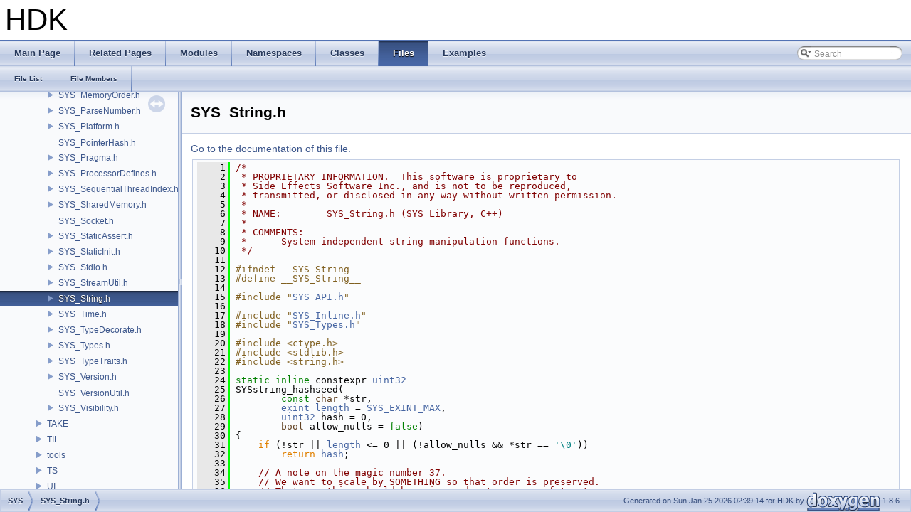

--- FILE ---
content_type: text/html
request_url: https://www.sidefx.com/docs/hdk/_s_y_s___string_8h_source.html
body_size: 15115
content:
<!DOCTYPE html PUBLIC "-//W3C//DTD XHTML 1.0 Transitional//EN" "http://www.w3.org/TR/xhtml1/DTD/xhtml1-transitional.dtd">
<html xmlns="http://www.w3.org/1999/xhtml">
<head>
<meta http-equiv="Content-Type" content="text/xhtml;charset=UTF-8"/>
<meta http-equiv="X-UA-Compatible" content="IE=9"/>
<meta name="generator" content="Doxygen 1.8.6"/>
<title>HDK: SYS/SYS_String.h Source File</title>
<link href="tabs.css" rel="stylesheet" type="text/css"/>
<script type="text/javascript" src="jquery.js"></script>
<script type="text/javascript" src="dynsections.js"></script>
<link href="navtree.css" rel="stylesheet" type="text/css"/>
<script type="text/javascript" src="resize.js"></script>
<script type="text/javascript" src="navtree.js"></script>
<script type="text/javascript">
  $(document).ready(initResizable);
  $(window).load(resizeHeight);
</script>
<link href="search/search.css" rel="stylesheet" type="text/css"/>
<script type="text/javascript" src="search/search.js"></script>
<script type="text/javascript">
  $(document).ready(function() { searchBox.OnSelectItem(0); });
</script>
<link href="doxygen.css" rel="stylesheet" type="text/css" />
</head>
<body>
<div id="top"><!-- do not remove this div, it is closed by doxygen! -->
<div id="titlearea">
<table cellspacing="0" cellpadding="0">
 <tbody>
 <tr style="height: 56px;">
  <td style="padding-left: 0.5em;">
   <div id="projectname">HDK
   </div>
  </td>
 </tr>
 </tbody>
</table>
</div>
<!-- end header part -->
<!-- Generated by Doxygen 1.8.6 -->
<script type="text/javascript">
var searchBox = new SearchBox("searchBox", "search",false,'Search');
</script>
  <div id="navrow1" class="tabs">
    <ul class="tablist">
      <li><a href="index.html"><span>Main&#160;Page</span></a></li>
      <li><a href="pages.html"><span>Related&#160;Pages</span></a></li>
      <li><a href="modules.html"><span>Modules</span></a></li>
      <li><a href="namespaces.html"><span>Namespaces</span></a></li>
      <li><a href="annotated.html"><span>Classes</span></a></li>
      <li class="current"><a href="files.html"><span>Files</span></a></li>
      <li><a href="examples.html"><span>Examples</span></a></li>
      <li>
        <div id="MSearchBox" class="MSearchBoxInactive">
        <span class="left">
          <img id="MSearchSelect" src="search/mag_sel.png"
               onmouseover="return searchBox.OnSearchSelectShow()"
               onmouseout="return searchBox.OnSearchSelectHide()"
               alt=""/>
          <input type="text" id="MSearchField" value="Search" accesskey="S"
               onfocus="searchBox.OnSearchFieldFocus(true)" 
               onblur="searchBox.OnSearchFieldFocus(false)" 
               onkeyup="searchBox.OnSearchFieldChange(event)"/>
          </span><span class="right">
            <a id="MSearchClose" href="javascript:searchBox.CloseResultsWindow()"><img id="MSearchCloseImg" border="0" src="search/close.png" alt=""/></a>
          </span>
        </div>
      </li>
    </ul>
  </div>
  <div id="navrow2" class="tabs2">
    <ul class="tablist">
      <li><a href="files.html"><span>File&#160;List</span></a></li>
      <li><a href="globals.html"><span>File&#160;Members</span></a></li>
    </ul>
  </div>
</div><!-- top -->
<div id="side-nav" class="ui-resizable side-nav-resizable">
  <div id="nav-tree">
    <div id="nav-tree-contents">
      <div id="nav-sync" class="sync"></div>
    </div>
  </div>
  <div id="splitbar" style="-moz-user-select:none;" 
       class="ui-resizable-handle">
  </div>
</div>
<script type="text/javascript">
$(document).ready(function(){initNavTree('_s_y_s___string_8h_source.html','');});
</script>
<div id="doc-content">
<!-- window showing the filter options -->
<div id="MSearchSelectWindow"
     onmouseover="return searchBox.OnSearchSelectShow()"
     onmouseout="return searchBox.OnSearchSelectHide()"
     onkeydown="return searchBox.OnSearchSelectKey(event)">
<a class="SelectItem" href="javascript:void(0)" onclick="searchBox.OnSelectItem(0)"><span class="SelectionMark">&#160;</span>All</a><a class="SelectItem" href="javascript:void(0)" onclick="searchBox.OnSelectItem(1)"><span class="SelectionMark">&#160;</span>Classes</a><a class="SelectItem" href="javascript:void(0)" onclick="searchBox.OnSelectItem(2)"><span class="SelectionMark">&#160;</span>Namespaces</a><a class="SelectItem" href="javascript:void(0)" onclick="searchBox.OnSelectItem(3)"><span class="SelectionMark">&#160;</span>Files</a><a class="SelectItem" href="javascript:void(0)" onclick="searchBox.OnSelectItem(4)"><span class="SelectionMark">&#160;</span>Functions</a><a class="SelectItem" href="javascript:void(0)" onclick="searchBox.OnSelectItem(5)"><span class="SelectionMark">&#160;</span>Variables</a><a class="SelectItem" href="javascript:void(0)" onclick="searchBox.OnSelectItem(6)"><span class="SelectionMark">&#160;</span>Typedefs</a><a class="SelectItem" href="javascript:void(0)" onclick="searchBox.OnSelectItem(7)"><span class="SelectionMark">&#160;</span>Enumerations</a><a class="SelectItem" href="javascript:void(0)" onclick="searchBox.OnSelectItem(8)"><span class="SelectionMark">&#160;</span>Enumerator</a><a class="SelectItem" href="javascript:void(0)" onclick="searchBox.OnSelectItem(9)"><span class="SelectionMark">&#160;</span>Friends</a><a class="SelectItem" href="javascript:void(0)" onclick="searchBox.OnSelectItem(10)"><span class="SelectionMark">&#160;</span>Macros</a><a class="SelectItem" href="javascript:void(0)" onclick="searchBox.OnSelectItem(11)"><span class="SelectionMark">&#160;</span>Groups</a><a class="SelectItem" href="javascript:void(0)" onclick="searchBox.OnSelectItem(12)"><span class="SelectionMark">&#160;</span>Pages</a></div>

<!-- iframe showing the search results (closed by default) -->
<div id="MSearchResultsWindow">
<iframe src="javascript:void(0)" frameborder="0" 
        name="MSearchResults" id="MSearchResults">
</iframe>
</div>

<div class="header">
  <div class="headertitle">
<div class="title">SYS_String.h</div>  </div>
</div><!--header-->
<div class="contents">
<a href="_s_y_s___string_8h.html">Go to the documentation of this file.</a><div class="fragment"><div class="line"><a name="l00001"></a><span class="lineno">    1</span>&#160;<span class="comment">/*</span></div>
<div class="line"><a name="l00002"></a><span class="lineno">    2</span>&#160;<span class="comment"> * PROPRIETARY INFORMATION.  This software is proprietary to</span></div>
<div class="line"><a name="l00003"></a><span class="lineno">    3</span>&#160;<span class="comment"> * Side Effects Software Inc., and is not to be reproduced,</span></div>
<div class="line"><a name="l00004"></a><span class="lineno">    4</span>&#160;<span class="comment"> * transmitted, or disclosed in any way without written permission.</span></div>
<div class="line"><a name="l00005"></a><span class="lineno">    5</span>&#160;<span class="comment"> *</span></div>
<div class="line"><a name="l00006"></a><span class="lineno">    6</span>&#160;<span class="comment"> * NAME:        SYS_String.h (SYS Library, C++)</span></div>
<div class="line"><a name="l00007"></a><span class="lineno">    7</span>&#160;<span class="comment"> *</span></div>
<div class="line"><a name="l00008"></a><span class="lineno">    8</span>&#160;<span class="comment"> * COMMENTS:</span></div>
<div class="line"><a name="l00009"></a><span class="lineno">    9</span>&#160;<span class="comment"> *      System-independent string manipulation functions.</span></div>
<div class="line"><a name="l00010"></a><span class="lineno">   10</span>&#160;<span class="comment"> */</span></div>
<div class="line"><a name="l00011"></a><span class="lineno">   11</span>&#160;</div>
<div class="line"><a name="l00012"></a><span class="lineno">   12</span>&#160;<span class="preprocessor">#ifndef __SYS_String__</span></div>
<div class="line"><a name="l00013"></a><span class="lineno">   13</span>&#160;<span class="preprocessor"></span><span class="preprocessor">#define __SYS_String__</span></div>
<div class="line"><a name="l00014"></a><span class="lineno">   14</span>&#160;<span class="preprocessor"></span></div>
<div class="line"><a name="l00015"></a><span class="lineno">   15</span>&#160;<span class="preprocessor">#include &quot;<a class="code" href="_s_y_s___a_p_i_8h.html">SYS_API.h</a>&quot;</span></div>
<div class="line"><a name="l00016"></a><span class="lineno">   16</span>&#160;</div>
<div class="line"><a name="l00017"></a><span class="lineno">   17</span>&#160;<span class="preprocessor">#include &quot;<a class="code" href="_s_y_s___inline_8h.html">SYS_Inline.h</a>&quot;</span></div>
<div class="line"><a name="l00018"></a><span class="lineno">   18</span>&#160;<span class="preprocessor">#include &quot;<a class="code" href="_s_y_s___types_8h.html">SYS_Types.h</a>&quot;</span></div>
<div class="line"><a name="l00019"></a><span class="lineno">   19</span>&#160;</div>
<div class="line"><a name="l00020"></a><span class="lineno">   20</span>&#160;<span class="preprocessor">#include &lt;ctype.h&gt;</span></div>
<div class="line"><a name="l00021"></a><span class="lineno">   21</span>&#160;<span class="preprocessor">#include &lt;stdlib.h&gt;</span></div>
<div class="line"><a name="l00022"></a><span class="lineno">   22</span>&#160;<span class="preprocessor">#include &lt;string.h&gt;</span></div>
<div class="line"><a name="l00023"></a><span class="lineno">   23</span>&#160;</div>
<div class="line"><a name="l00024"></a><span class="lineno">   24</span>&#160;<span class="keyword">static</span> <span class="keyword">inline</span> constexpr <a class="code" href="_s_y_s___types_8h.html#abd01e8e67e3d94cab04ecaaf4f85ac1b">uint32</a></div>
<div class="line"><a name="l00025"></a><span class="lineno">   25</span>&#160;SYSstring_hashseed(</div>
<div class="line"><a name="l00026"></a><span class="lineno">   26</span>&#160;        <span class="keyword">const</span> <span class="keywordtype">char</span> *str,</div>
<div class="line"><a name="l00027"></a><span class="lineno">   27</span>&#160;        <a class="code" href="_s_y_s___types_8h.html#ac5a9bac7d1adadeab3c72e4456826130">exint</a> <a class="code" href="glcorearb_8h.html#ab8deb215e5fa725f23a79257d7b494dd">length</a> = <a class="code" href="_s_y_s___types_8h.html#a4076c3de7aa03694fd2fb83511a69fa2">SYS_EXINT_MAX</a>,</div>
<div class="line"><a name="l00028"></a><span class="lineno">   28</span>&#160;        <a class="code" href="_s_y_s___types_8h.html#abd01e8e67e3d94cab04ecaaf4f85ac1b">uint32</a> hash = 0,</div>
<div class="line"><a name="l00029"></a><span class="lineno">   29</span>&#160;        <span class="keywordtype">bool</span> allow_nulls = <span class="keyword">false</span>)</div>
<div class="line"><a name="l00030"></a><span class="lineno">   30</span>&#160;{</div>
<div class="line"><a name="l00031"></a><span class="lineno">   31</span>&#160;    <span class="keywordflow">if</span> (!str || <a class="code" href="glcorearb_8h.html#ab8deb215e5fa725f23a79257d7b494dd">length</a> &lt;= 0 || (!allow_nulls &amp;&amp; *str == <span class="charliteral">&#39;\0&#39;</span>))</div>
<div class="line"><a name="l00032"></a><span class="lineno">   32</span>&#160;        <span class="keywordflow">return</span> <a class="code" href="namespacedetail.html#ac742e301ae0a908dc31e49ac3a31fcc5a0800fc577294c34e0b28ad2839435945">hash</a>;</div>
<div class="line"><a name="l00033"></a><span class="lineno">   33</span>&#160;</div>
<div class="line"><a name="l00034"></a><span class="lineno">   34</span>&#160;    <span class="comment">// A note on the magic number 37.</span></div>
<div class="line"><a name="l00035"></a><span class="lineno">   35</span>&#160;    <span class="comment">// We want to scale by SOMETHING so that order is preserved.</span></div>
<div class="line"><a name="l00036"></a><span class="lineno">   36</span>&#160;    <span class="comment">// That something should be prime and not a power of two to</span></div>
<div class="line"><a name="l00037"></a><span class="lineno">   37</span>&#160;    <span class="comment">// avoid wrapping issues.</span></div>
<div class="line"><a name="l00038"></a><span class="lineno">   38</span>&#160;    <span class="comment">// That something should be larger than our range of expected</span></div>
<div class="line"><a name="l00039"></a><span class="lineno">   39</span>&#160;    <span class="comment">// values to avoid interference between consecutive letters.</span></div>
<div class="line"><a name="l00040"></a><span class="lineno">   40</span>&#160;    <span class="comment">// 0-9a-z is 36 letters long.</span></div>
<div class="line"><a name="l00041"></a><span class="lineno">   41</span>&#160;    <span class="comment">//</span></div>
<div class="line"><a name="l00042"></a><span class="lineno">   42</span>&#160;    <span class="comment">// The real reason is that this is what Perl uses.</span></div>
<div class="line"><a name="l00043"></a><span class="lineno">   43</span>&#160;    <span class="keywordflow">if</span> (!allow_nulls)</div>
<div class="line"><a name="l00044"></a><span class="lineno">   44</span>&#160;    {</div>
<div class="line"><a name="l00045"></a><span class="lineno">   45</span>&#160;        <span class="keywordflow">for</span> (; <a class="code" href="glcorearb_8h.html#ab8deb215e5fa725f23a79257d7b494dd">length</a> &gt; 0 &amp;&amp; *str != <span class="charliteral">&#39;\0&#39;</span>; <a class="code" href="glcorearb_8h.html#ab8deb215e5fa725f23a79257d7b494dd">length</a>--, str++)</div>
<div class="line"><a name="l00046"></a><span class="lineno">   46</span>&#160;        {</div>
<div class="line"><a name="l00047"></a><span class="lineno">   47</span>&#160;            <a class="code" href="namespacedetail.html#ac742e301ae0a908dc31e49ac3a31fcc5a0800fc577294c34e0b28ad2839435945">hash</a> = (37 * <a class="code" href="namespacedetail.html#ac742e301ae0a908dc31e49ac3a31fcc5a0800fc577294c34e0b28ad2839435945">hash</a>) + (*str);</div>
<div class="line"><a name="l00048"></a><span class="lineno">   48</span>&#160;        }</div>
<div class="line"><a name="l00049"></a><span class="lineno">   49</span>&#160;    }</div>
<div class="line"><a name="l00050"></a><span class="lineno">   50</span>&#160;    <span class="keywordflow">else</span></div>
<div class="line"><a name="l00051"></a><span class="lineno">   51</span>&#160;    {</div>
<div class="line"><a name="l00052"></a><span class="lineno">   52</span>&#160;        <span class="keywordflow">for</span> (; <a class="code" href="glcorearb_8h.html#ab8deb215e5fa725f23a79257d7b494dd">length</a> &gt; 0; <a class="code" href="glcorearb_8h.html#ab8deb215e5fa725f23a79257d7b494dd">length</a>--, str++)</div>
<div class="line"><a name="l00053"></a><span class="lineno">   53</span>&#160;        {</div>
<div class="line"><a name="l00054"></a><span class="lineno">   54</span>&#160;            <a class="code" href="namespacedetail.html#ac742e301ae0a908dc31e49ac3a31fcc5a0800fc577294c34e0b28ad2839435945">hash</a> = (37 * <a class="code" href="namespacedetail.html#ac742e301ae0a908dc31e49ac3a31fcc5a0800fc577294c34e0b28ad2839435945">hash</a>) + (*str);</div>
<div class="line"><a name="l00055"></a><span class="lineno">   55</span>&#160;        }</div>
<div class="line"><a name="l00056"></a><span class="lineno">   56</span>&#160;    }</div>
<div class="line"><a name="l00057"></a><span class="lineno">   57</span>&#160;</div>
<div class="line"><a name="l00058"></a><span class="lineno">   58</span>&#160;    <span class="comment">// Make sure we never return zero for non-zero hash, since in many</span></div>
<div class="line"><a name="l00059"></a><span class="lineno">   59</span>&#160;    <span class="comment">// cases we precompute string hashes and zero means &quot;not initialized&quot;.</span></div>
<div class="line"><a name="l00060"></a><span class="lineno">   60</span>&#160;    <span class="comment">// This allows us conforming values across different string</span></div>
<div class="line"><a name="l00061"></a><span class="lineno">   61</span>&#160;    <span class="comment">// container implementations.</span></div>
<div class="line"><a name="l00062"></a><span class="lineno">   62</span>&#160;    <span class="keywordflow">if</span> (hash == 0)</div>
<div class="line"><a name="l00063"></a><span class="lineno">   63</span>&#160;        <a class="code" href="namespacedetail.html#ac742e301ae0a908dc31e49ac3a31fcc5a0800fc577294c34e0b28ad2839435945">hash</a> = 1;</div>
<div class="line"><a name="l00064"></a><span class="lineno">   64</span>&#160;</div>
<div class="line"><a name="l00065"></a><span class="lineno">   65</span>&#160;    <span class="keywordflow">return</span> <a class="code" href="namespacedetail.html#ac742e301ae0a908dc31e49ac3a31fcc5a0800fc577294c34e0b28ad2839435945">hash</a>;</div>
<div class="line"><a name="l00066"></a><span class="lineno">   66</span>&#160;}</div>
<div class="line"><a name="l00067"></a><span class="lineno">   67</span>&#160;<span class="comment"></span></div>
<div class="line"><a name="l00068"></a><span class="lineno">   68</span>&#160;<span class="comment">/// Generate a hash for a char string</span></div>
<div class="line"><a name="l00069"></a><span class="lineno">   69</span>&#160;<span class="comment"></span><span class="keyword">static</span> <span class="keyword">inline</span> constexpr <a class="code" href="_s_y_s___types_8h.html#abd01e8e67e3d94cab04ecaaf4f85ac1b">uint32</a></div>
<div class="line"><a name="l00070"></a><span class="lineno">   70</span>&#160;SYSstring_hash(</div>
<div class="line"><a name="l00071"></a><span class="lineno">   71</span>&#160;        <span class="keyword">const</span> <span class="keywordtype">char</span> *str,</div>
<div class="line"><a name="l00072"></a><span class="lineno">   72</span>&#160;        <a class="code" href="_s_y_s___types_8h.html#ac5a9bac7d1adadeab3c72e4456826130">exint</a> len = <a class="code" href="_s_y_s___types_8h.html#a4076c3de7aa03694fd2fb83511a69fa2">SYS_EXINT_MAX</a>,</div>
<div class="line"><a name="l00073"></a><span class="lineno">   73</span>&#160;        <span class="keywordtype">bool</span> allow_nulls = <span class="keyword">false</span>)</div>
<div class="line"><a name="l00074"></a><span class="lineno">   74</span>&#160;{</div>
<div class="line"><a name="l00075"></a><span class="lineno">   75</span>&#160;    <span class="keywordflow">return</span> SYSstring_hashseed(str, len, <span class="comment">/*seed*/</span> 0, allow_nulls);</div>
<div class="line"><a name="l00076"></a><span class="lineno">   76</span>&#160;}</div>
<div class="line"><a name="l00077"></a><span class="lineno">   77</span>&#160;<span class="comment"></span></div>
<div class="line"><a name="l00078"></a><span class="lineno">   78</span>&#160;<span class="comment">/// A standard name for a strtok that doesn&#39;t maintain state between calls.</span></div>
<div class="line"><a name="l00079"></a><span class="lineno">   79</span>&#160;<span class="comment">/// This version is thus both reentrant and threadsafe.</span></div>
<div class="line"><a name="l00080"></a><span class="lineno">   80</span>&#160;<span class="comment">/// SYSstrtok parses a string into a sequence of tokens. On the first call to</span></div>
<div class="line"><a name="l00081"></a><span class="lineno">   81</span>&#160;<span class="comment">/// SYSstrtok, the string to be parsed must be specified as the parameter</span></div>
<div class="line"><a name="l00082"></a><span class="lineno">   82</span>&#160;<span class="comment">/// &#39;string&#39;. This parameter *will be modified* (destroying your copy).</span></div>
<div class="line"><a name="l00083"></a><span class="lineno">   83</span>&#160;<span class="comment">/// &#39;delimit&#39; specifies an array of single characters that will be used</span></div>
<div class="line"><a name="l00084"></a><span class="lineno">   84</span>&#160;<span class="comment">/// as delimiters.</span></div>
<div class="line"><a name="l00085"></a><span class="lineno">   85</span>&#160;<span class="comment">/// &#39;context&#39; is a char * variable used internally by SYSstrtok to maintain</span></div>
<div class="line"><a name="l00086"></a><span class="lineno">   86</span>&#160;<span class="comment">/// context between calls. Subsequent calls must specify the same unchanged</span></div>
<div class="line"><a name="l00087"></a><span class="lineno">   87</span>&#160;<span class="comment">/// context variable as the first call.</span></div>
<div class="line"><a name="l00088"></a><span class="lineno">   88</span>&#160;<span class="comment">/// To use SYSstrtok, on the first call first pass in your string as the </span></div>
<div class="line"><a name="l00089"></a><span class="lineno">   89</span>&#160;<span class="comment">/// parameter &#39;string&#39;; on subsequent calls, pass it in as nullptr.</span></div>
<div class="line"><a name="l00090"></a><span class="lineno">   90</span>&#160;<span class="comment">/// SYSstrtok returns non-empty strings pointing to the first non-delimiter</span></div>
<div class="line"><a name="l00091"></a><span class="lineno">   91</span>&#160;<span class="comment">/// character of each token, or nullptr if no further tokens are available.</span></div>
<div class="line"><a name="l00092"></a><span class="lineno">   92</span>&#160;<span class="comment">/// Example:</span></div>
<div class="line"><a name="l00093"></a><span class="lineno">   93</span>&#160;<span class="comment">/// @code</span></div>
<div class="line"><a name="l00094"></a><span class="lineno">   94</span>&#160;<span class="comment">/// char *string = strdup(getString());</span></div>
<div class="line"><a name="l00095"></a><span class="lineno">   95</span>&#160;<span class="comment">/// char *strptr = string;</span></div>
<div class="line"><a name="l00096"></a><span class="lineno">   96</span>&#160;<span class="comment">/// char *context;</span></div>
<div class="line"><a name="l00097"></a><span class="lineno">   97</span>&#160;<span class="comment">/// char *token = SYSstrtok(string, MY_DELIMITERS, &amp;context);</span></div>
<div class="line"><a name="l00098"></a><span class="lineno">   98</span>&#160;<span class="comment">/// while (token)</span></div>
<div class="line"><a name="l00099"></a><span class="lineno">   99</span>&#160;<span class="comment">/// {</span></div>
<div class="line"><a name="l00100"></a><span class="lineno">  100</span>&#160;<span class="comment">///     do_some_stuff();</span></div>
<div class="line"><a name="l00101"></a><span class="lineno">  101</span>&#160;<span class="comment">///     SYSstrtok(nullptr, MY_DELIMITERS, &amp;context);</span></div>
<div class="line"><a name="l00102"></a><span class="lineno">  102</span>&#160;<span class="comment">/// }</span></div>
<div class="line"><a name="l00103"></a><span class="lineno">  103</span>&#160;<span class="comment">/// free(strptr);</span></div>
<div class="line"><a name="l00104"></a><span class="lineno">  104</span>&#160;<span class="comment">/// @endcode</span></div>
<div class="line"><a name="l00105"></a><span class="lineno">  105</span>&#160;<span class="comment"></span><span class="keyword">inline</span> <span class="keywordtype">char</span> *</div>
<div class="line"><a name="l00106"></a><span class="lineno"><a class="line" href="_s_y_s___string_8h.html#a5cefa286682ed986f320d89075c058f8">  106</a></span>&#160;<a class="code" href="_s_y_s___string_8h.html#a5cefa286682ed986f320d89075c058f8">SYSstrtok</a>(<span class="keywordtype">char</span> *<span class="keywordtype">string</span>, <span class="keyword">const</span> <span class="keywordtype">char</span> *delimit, <span class="keywordtype">char</span> **context)</div>
<div class="line"><a name="l00107"></a><span class="lineno">  107</span>&#160;{</div>
<div class="line"><a name="l00108"></a><span class="lineno">  108</span>&#160;<span class="preprocessor">#ifdef LINUX</span></div>
<div class="line"><a name="l00109"></a><span class="lineno">  109</span>&#160;<span class="preprocessor"></span>    <span class="keywordflow">return</span> strtok_r(<span class="keywordtype">string</span>, delimit, context);</div>
<div class="line"><a name="l00110"></a><span class="lineno">  110</span>&#160;<span class="preprocessor">#else</span></div>
<div class="line"><a name="l00111"></a><span class="lineno">  111</span>&#160;<span class="preprocessor"></span>    <span class="comment">// MSVC 2003 doesn&#39;t have strtok_r. 2005 has strtok_s, which is the same</span></div>
<div class="line"><a name="l00112"></a><span class="lineno">  112</span>&#160;    <span class="comment">// as strtok_r. Until we upgrade, use this C version of strtok_r.</span></div>
<div class="line"><a name="l00113"></a><span class="lineno">  113</span>&#160;    <span class="keywordflow">if</span> (<span class="keywordtype">string</span> == <span class="keyword">nullptr</span>)</div>
<div class="line"><a name="l00114"></a><span class="lineno">  114</span>&#160;    {</div>
<div class="line"><a name="l00115"></a><span class="lineno">  115</span>&#160;        <span class="keywordtype">string</span> = *context;</div>
<div class="line"><a name="l00116"></a><span class="lineno">  116</span>&#160;    }</div>
<div class="line"><a name="l00117"></a><span class="lineno">  117</span>&#160;</div>
<div class="line"><a name="l00118"></a><span class="lineno">  118</span>&#160;    <span class="comment">// Find and skip any leading delimiters.</span></div>
<div class="line"><a name="l00119"></a><span class="lineno">  119</span>&#160;    <span class="keywordtype">string</span> += strspn(<span class="keywordtype">string</span>, delimit);</div>
<div class="line"><a name="l00120"></a><span class="lineno">  120</span>&#160;</div>
<div class="line"><a name="l00121"></a><span class="lineno">  121</span>&#160;    <span class="comment">// There are only delimiters (or no text at all), so we&#39;ve reached the end</span></div>
<div class="line"><a name="l00122"></a><span class="lineno">  122</span>&#160;    <span class="comment">// of the string.</span></div>
<div class="line"><a name="l00123"></a><span class="lineno">  123</span>&#160;    <span class="keywordflow">if</span> (*<span class="keywordtype">string</span> == <span class="charliteral">&#39;\0&#39;</span>)</div>
<div class="line"><a name="l00124"></a><span class="lineno">  124</span>&#160;    {</div>
<div class="line"><a name="l00125"></a><span class="lineno">  125</span>&#160;        *context = <a class="code" href="glcorearb_8h.html#a017088c90211fe05aa35db60cf7b05e3">string</a>;</div>
<div class="line"><a name="l00126"></a><span class="lineno">  126</span>&#160;        <span class="keywordflow">return</span> <span class="keyword">nullptr</span>;</div>
<div class="line"><a name="l00127"></a><span class="lineno">  127</span>&#160;    }</div>
<div class="line"><a name="l00128"></a><span class="lineno">  128</span>&#160;</div>
<div class="line"><a name="l00129"></a><span class="lineno">  129</span>&#160;    <span class="comment">// String now points at a token.</span></div>
<div class="line"><a name="l00130"></a><span class="lineno">  130</span>&#160;    <span class="keywordtype">char</span> *token = <a class="code" href="glcorearb_8h.html#a017088c90211fe05aa35db60cf7b05e3">string</a>;</div>
<div class="line"><a name="l00131"></a><span class="lineno">  131</span>&#160;</div>
<div class="line"><a name="l00132"></a><span class="lineno">  132</span>&#160;    <span class="comment">// Find the end of the token.</span></div>
<div class="line"><a name="l00133"></a><span class="lineno">  133</span>&#160;    <span class="keywordtype">string</span> = strpbrk(token, delimit);</div>
<div class="line"><a name="l00134"></a><span class="lineno">  134</span>&#160;    <span class="keywordflow">if</span> (!<span class="keywordtype">string</span>)</div>
<div class="line"><a name="l00135"></a><span class="lineno">  135</span>&#160;    {</div>
<div class="line"><a name="l00136"></a><span class="lineno">  136</span>&#160;        <span class="comment">// This token is at the end of the string. Set the context to point at</span></div>
<div class="line"><a name="l00137"></a><span class="lineno">  137</span>&#160;        <span class="comment">// the end of the string so on the next call, we&#39;ll return nullptr.</span></div>
<div class="line"><a name="l00138"></a><span class="lineno">  138</span>&#160;        *context = strchr(token, <span class="charliteral">&#39;\0&#39;</span>);</div>
<div class="line"><a name="l00139"></a><span class="lineno">  139</span>&#160;    }</div>
<div class="line"><a name="l00140"></a><span class="lineno">  140</span>&#160;    <span class="keywordflow">else</span></div>
<div class="line"><a name="l00141"></a><span class="lineno">  141</span>&#160;    {</div>
<div class="line"><a name="l00142"></a><span class="lineno">  142</span>&#160;        <span class="comment">// This is a token somewhere in the string. Set the found delimiter to</span></div>
<div class="line"><a name="l00143"></a><span class="lineno">  143</span>&#160;        <span class="comment">// zero and initialize the context to the next character.</span></div>
<div class="line"><a name="l00144"></a><span class="lineno">  144</span>&#160;        *<span class="keywordtype">string</span> = <span class="charliteral">&#39;\0&#39;</span>;</div>
<div class="line"><a name="l00145"></a><span class="lineno">  145</span>&#160;        *context = <span class="keywordtype">string</span> + 1;</div>
<div class="line"><a name="l00146"></a><span class="lineno">  146</span>&#160;    }</div>
<div class="line"><a name="l00147"></a><span class="lineno">  147</span>&#160;</div>
<div class="line"><a name="l00148"></a><span class="lineno">  148</span>&#160;    <span class="keywordflow">return</span> token;</div>
<div class="line"><a name="l00149"></a><span class="lineno">  149</span>&#160;<span class="preprocessor">#endif</span></div>
<div class="line"><a name="l00150"></a><span class="lineno">  150</span>&#160;<span class="preprocessor"></span>}</div>
<div class="line"><a name="l00151"></a><span class="lineno">  151</span>&#160;<span class="comment"></span></div>
<div class="line"><a name="l00152"></a><span class="lineno">  152</span>&#160;<span class="comment">/// The semantics for strncpy() leave a little to be desired</span></div>
<div class="line"><a name="l00153"></a><span class="lineno">  153</span>&#160;<span class="comment">///  - If the buffer limit is hit, the string isn&#39;t guaranteed to be null</span></div>
<div class="line"><a name="l00154"></a><span class="lineno">  154</span>&#160;<span class="comment">///     terminated.</span></div>
<div class="line"><a name="l00155"></a><span class="lineno">  155</span>&#160;<span class="comment">///  - If the buffer limit isn&#39;t hit, the entire remainder of the string is</span></div>
<div class="line"><a name="l00156"></a><span class="lineno">  156</span>&#160;<span class="comment">///     filled with nulls (which can be costly with large buffers).</span></div>
<div class="line"><a name="l00157"></a><span class="lineno">  157</span>&#160;<span class="comment">/// The following implements the strlcpy() function from OpenBSD.  The function</span></div>
<div class="line"><a name="l00158"></a><span class="lineno">  158</span>&#160;<span class="comment">/// is very similar to strncpy() but</span></div>
<div class="line"><a name="l00159"></a><span class="lineno">  159</span>&#160;<span class="comment">///     The return code is the length of the src string</span></div>
<div class="line"><a name="l00160"></a><span class="lineno">  160</span>&#160;<span class="comment">///     The resulting string is always null terminated (unless size == 0)</span></div>
<div class="line"><a name="l00161"></a><span class="lineno">  161</span>&#160;<span class="comment">///     The remaining buffer is not touched</span></div>
<div class="line"><a name="l00162"></a><span class="lineno">  162</span>&#160;<span class="comment">/// It&#39;s possible to check for errors by testing rcode &gt;= size.</span></div>
<div class="line"><a name="l00163"></a><span class="lineno">  163</span>&#160;<span class="comment">///</span></div>
<div class="line"><a name="l00164"></a><span class="lineno">  164</span>&#160;<span class="comment">/// The size is the size of the buffer, not the portion of the sub-string to</span></div>
<div class="line"><a name="l00165"></a><span class="lineno">  165</span>&#160;<span class="comment">/// copy.  If you want to only copy a portion of a string, make sure that the</span></div>
<div class="line"><a name="l00166"></a><span class="lineno">  166</span>&#160;<span class="comment">/// @c size passed in is one @b larger than the length of the string since</span></div>
<div class="line"><a name="l00167"></a><span class="lineno">  167</span>&#160;<span class="comment">/// SYSstrlcpy() will always ensure the string is null terminated.</span></div>
<div class="line"><a name="l00168"></a><span class="lineno">  168</span>&#160;<span class="comment">///</span></div>
<div class="line"><a name="l00169"></a><span class="lineno">  169</span>&#160;<span class="comment">/// It is invalid to pass a size of 0.</span></div>
<div class="line"><a name="l00170"></a><span class="lineno">  170</span>&#160;<span class="comment">///</span></div>
<div class="line"><a name="l00171"></a><span class="lineno">  171</span>&#160;<span class="comment">/// Examples: @code</span></div>
<div class="line"><a name="l00172"></a><span class="lineno">  172</span>&#160;<span class="comment">///     char    buf[8];</span></div>
<div class="line"><a name="l00173"></a><span class="lineno">  173</span>&#160;<span class="comment">///     strncpy(buf, &quot;dog&quot;, 8)    // buf == [&#39;d&#39;,&#39;o&#39;,&#39;g&#39;,0,0,0,0,0]</span></div>
<div class="line"><a name="l00174"></a><span class="lineno">  174</span>&#160;<span class="comment">///     SYSstrlcpy(buf, &quot;dog&quot;, 8) // buf == [&#39;d&#39;,&#39;o&#39;,&#39;g&#39;,0,?,?,?,?]</span></div>
<div class="line"><a name="l00175"></a><span class="lineno">  175</span>&#160;<span class="comment">///     strncpy(buf, &quot;dog&quot;, 2)    // buf == [&#39;d&#39;,&#39;o&#39;,0,0,0,0,0,0]</span></div>
<div class="line"><a name="l00176"></a><span class="lineno">  176</span>&#160;<span class="comment">///     SYSstrlcpy(buf, &quot;dog&quot;, 2) // buf == [&#39;d&#39;,0,?,?,?,?,?,?]</span></div>
<div class="line"><a name="l00177"></a><span class="lineno">  177</span>&#160;<span class="comment">///     SYSstrlcpy(buf, &quot;dog&quot;, 3) // buf == [&#39;d&#39;,&#39;o&#39;,0,?,?,?,?]</span></div>
<div class="line"><a name="l00178"></a><span class="lineno">  178</span>&#160;<span class="comment">/// @endcode</span></div>
<div class="line"><a name="l00179"></a><span class="lineno">  179</span>&#160;<span class="comment"></span><span class="keyword">inline</span> <span class="keywordtype">size_t</span></div>
<div class="line"><a name="l00180"></a><span class="lineno"><a class="line" href="_s_y_s___string_8h.html#ab2f9104e0fe70ef31809886688a85fed">  180</a></span>&#160;<a class="code" href="_s_y_s___string_8h.html#ab2f9104e0fe70ef31809886688a85fed">SYSstrlcpy</a>(<span class="keywordtype">char</span> *dest, <span class="keyword">const</span> <span class="keywordtype">char</span> *<a class="code" href="glcorearb_8h.html#a2a98ddb6f79ec1048ff9e15cdd2422ba">src</a>, <span class="keywordtype">size_t</span> <a class="code" href="glcorearb_8h.html#a5e786d41c2837ecca3bc72cf69817bd7">size</a>)</div>
<div class="line"><a name="l00181"></a><span class="lineno">  181</span>&#160;{</div>
<div class="line"><a name="l00182"></a><span class="lineno">  182</span>&#160;    <span class="keywordtype">char</span> *<a class="code" href="glcorearb_8h.html#a432111147038972f06e049e18a837002">end</a> = (<span class="keywordtype">char</span> *)::memccpy(dest, src, 0, size);</div>
<div class="line"><a name="l00183"></a><span class="lineno">  183</span>&#160;    <span class="keywordflow">if</span> (end)</div>
<div class="line"><a name="l00184"></a><span class="lineno">  184</span>&#160;    {</div>
<div class="line"><a name="l00185"></a><span class="lineno">  185</span>&#160;        <span class="keywordflow">return</span> end - dest - 1;</div>
<div class="line"><a name="l00186"></a><span class="lineno">  186</span>&#160;    }</div>
<div class="line"><a name="l00187"></a><span class="lineno">  187</span>&#160;    <span class="comment">// No null terminator found in the first size bytes</span></div>
<div class="line"><a name="l00188"></a><span class="lineno">  188</span>&#160;    <span class="keywordflow">if</span> (size)</div>
<div class="line"><a name="l00189"></a><span class="lineno">  189</span>&#160;        dest[size-1] = 0;</div>
<div class="line"><a name="l00190"></a><span class="lineno">  190</span>&#160;    </div>
<div class="line"><a name="l00191"></a><span class="lineno">  191</span>&#160;    <span class="comment">// Return rcode &gt;= size to indicate that we would&#39;ve busted the buffer.</span></div>
<div class="line"><a name="l00192"></a><span class="lineno">  192</span>&#160;    <span class="keywordflow">return</span> size + 1;</div>
<div class="line"><a name="l00193"></a><span class="lineno">  193</span>&#160;}</div>
<div class="line"><a name="l00194"></a><span class="lineno">  194</span>&#160;<span class="comment"></span></div>
<div class="line"><a name="l00195"></a><span class="lineno">  195</span>&#160;<span class="comment">/// The following implements the strlcpy() function from OpenBSD.  The</span></div>
<div class="line"><a name="l00196"></a><span class="lineno">  196</span>&#160;<span class="comment">/// differences between strlcpy() and strncpy() are:</span></div>
<div class="line"><a name="l00197"></a><span class="lineno">  197</span>&#160;<span class="comment">///     - The buffer will not be filled with null</span></div>
<div class="line"><a name="l00198"></a><span class="lineno">  198</span>&#160;<span class="comment">///     - The size passed in is the full length of the buffer (not</span></div>
<div class="line"><a name="l00199"></a><span class="lineno">  199</span>&#160;<span class="comment">///             remaining length)</span></div>
<div class="line"><a name="l00200"></a><span class="lineno">  200</span>&#160;<span class="comment">///     - The dest will always be null terminated (unless it is already larger</span></div>
<div class="line"><a name="l00201"></a><span class="lineno">  201</span>&#160;<span class="comment">///             than the size passed in)</span></div>
<div class="line"><a name="l00202"></a><span class="lineno">  202</span>&#160;<span class="comment">/// The function returns strln(src) + SYSmin(size, strlen(dest))</span></div>
<div class="line"><a name="l00203"></a><span class="lineno">  203</span>&#160;<span class="comment">/// If rcode &gt;= size, truncation occurred</span></div>
<div class="line"><a name="l00204"></a><span class="lineno">  204</span>&#160;<span class="comment"></span><span class="keyword">inline</span> <span class="keywordtype">size_t</span></div>
<div class="line"><a name="l00205"></a><span class="lineno"><a class="line" href="_s_y_s___string_8h.html#a328857b369630af3e2355c0224d55adb">  205</a></span>&#160;<a class="code" href="_s_y_s___string_8h.html#a328857b369630af3e2355c0224d55adb">SYSstrlcat</a>(<span class="keywordtype">char</span> *dest, <span class="keyword">const</span> <span class="keywordtype">char</span> *<a class="code" href="glcorearb_8h.html#a2a98ddb6f79ec1048ff9e15cdd2422ba">src</a>, <span class="keywordtype">size_t</span> <a class="code" href="glcorearb_8h.html#a5e786d41c2837ecca3bc72cf69817bd7">size</a>)</div>
<div class="line"><a name="l00206"></a><span class="lineno">  206</span>&#160;{</div>
<div class="line"><a name="l00207"></a><span class="lineno">  207</span>&#160;    <span class="comment">// Find the length of the dest buffer.  Only check for a null within the</span></div>
<div class="line"><a name="l00208"></a><span class="lineno">  208</span>&#160;    <span class="comment">// allocated space of the buffer (i.e. we can&#39;t use strlen()).</span></div>
<div class="line"><a name="l00209"></a><span class="lineno">  209</span>&#160;    <span class="keywordtype">size_t</span> dlen;</div>
<div class="line"><a name="l00210"></a><span class="lineno">  210</span>&#160;    <span class="keywordflow">for</span> (dlen = 0; dlen &lt; <a class="code" href="glcorearb_8h.html#a5e786d41c2837ecca3bc72cf69817bd7">size</a>; dlen++)</div>
<div class="line"><a name="l00211"></a><span class="lineno">  211</span>&#160;        <span class="keywordflow">if</span> (!dest[dlen])</div>
<div class="line"><a name="l00212"></a><span class="lineno">  212</span>&#160;            <span class="keywordflow">break</span>;</div>
<div class="line"><a name="l00213"></a><span class="lineno">  213</span>&#160;    <span class="keywordflow">if</span> (dlen == size)</div>
<div class="line"><a name="l00214"></a><span class="lineno">  214</span>&#160;        <span class="keywordflow">return</span> size + 1;        <span class="comment">// Not enough space left</span></div>
<div class="line"><a name="l00215"></a><span class="lineno">  215</span>&#160;    <span class="comment">// Now, copy the source over</span></div>
<div class="line"><a name="l00216"></a><span class="lineno">  216</span>&#160;    <span class="keywordflow">return</span> dlen + <a class="code" href="_s_y_s___string_8h.html#ab2f9104e0fe70ef31809886688a85fed">SYSstrlcpy</a>(dest+dlen, src, size-dlen);</div>
<div class="line"><a name="l00217"></a><span class="lineno">  217</span>&#160;}</div>
<div class="line"><a name="l00218"></a><span class="lineno">  218</span>&#160;</div>
<div class="line"><a name="l00219"></a><span class="lineno">  219</span>&#160;<span class="keyword">inline</span> <span class="keywordtype">int</span></div>
<div class="line"><a name="l00220"></a><span class="lineno"><a class="line" href="_s_y_s___string_8h.html#a8790d07068faf7afa66c04ff6ec531bc">  220</a></span>&#160;<a class="code" href="_s_y_s___string_8h.html#a8790d07068faf7afa66c04ff6ec531bc">SYSstrcasecmp</a>(<span class="keyword">const</span> <span class="keywordtype">char</span> *<a class="code" href="glcorearb_8h.html#ac8729153468b5dcf13f971b21d84d4e5">a</a>, <span class="keyword">const</span> <span class="keywordtype">char</span> *<a class="code" href="glcorearb_8h.html#a6eba317e3cf44d6d26c04a5a8f197dcb">b</a>)</div>
<div class="line"><a name="l00221"></a><span class="lineno">  221</span>&#160;{</div>
<div class="line"><a name="l00222"></a><span class="lineno">  222</span>&#160;    <span class="comment">// Properly compare null strings, matching UT_String.</span></div>
<div class="line"><a name="l00223"></a><span class="lineno">  223</span>&#160;    <span class="keywordflow">if</span> (!a || !b)</div>
<div class="line"><a name="l00224"></a><span class="lineno">  224</span>&#160;    {</div>
<div class="line"><a name="l00225"></a><span class="lineno">  225</span>&#160;        <span class="keywordflow">if</span> (a) <span class="keywordflow">return</span> 1;</div>
<div class="line"><a name="l00226"></a><span class="lineno">  226</span>&#160;        <span class="keywordflow">if</span> (b) <span class="keywordflow">return</span> -1;</div>
<div class="line"><a name="l00227"></a><span class="lineno">  227</span>&#160;        <span class="keywordflow">return</span> 0;</div>
<div class="line"><a name="l00228"></a><span class="lineno">  228</span>&#160;    }</div>
<div class="line"><a name="l00229"></a><span class="lineno">  229</span>&#160;<span class="preprocessor">#if defined(WIN32)</span></div>
<div class="line"><a name="l00230"></a><span class="lineno">  230</span>&#160;<span class="preprocessor"></span>    return ::stricmp(a, b);</div>
<div class="line"><a name="l00231"></a><span class="lineno">  231</span>&#160;<span class="preprocessor">#else</span></div>
<div class="line"><a name="l00232"></a><span class="lineno">  232</span>&#160;<span class="preprocessor"></span>    return ::strcasecmp(a, b);</div>
<div class="line"><a name="l00233"></a><span class="lineno">  233</span>&#160;<span class="preprocessor">#endif</span></div>
<div class="line"><a name="l00234"></a><span class="lineno">  234</span>&#160;<span class="preprocessor"></span>}</div>
<div class="line"><a name="l00235"></a><span class="lineno">  235</span>&#160;</div>
<div class="line"><a name="l00236"></a><span class="lineno">  236</span>&#160;<span class="keyword">inline</span> <span class="keywordtype">int</span></div>
<div class="line"><a name="l00237"></a><span class="lineno"><a class="line" href="_s_y_s___string_8h.html#a059cc46ac1ce83afdfbb9240a8c2c49e">  237</a></span>&#160;<a class="code" href="_s_y_s___string_8h.html#a059cc46ac1ce83afdfbb9240a8c2c49e">SYSstrcmp</a>(<span class="keyword">const</span> <span class="keywordtype">char</span> *<a class="code" href="glcorearb_8h.html#ac8729153468b5dcf13f971b21d84d4e5">a</a>, <span class="keyword">const</span> <span class="keywordtype">char</span> *<a class="code" href="glcorearb_8h.html#a6eba317e3cf44d6d26c04a5a8f197dcb">b</a>)</div>
<div class="line"><a name="l00238"></a><span class="lineno">  238</span>&#160;{</div>
<div class="line"><a name="l00239"></a><span class="lineno">  239</span>&#160;    <span class="comment">// Properly compare null strings, matching UT_String.</span></div>
<div class="line"><a name="l00240"></a><span class="lineno">  240</span>&#160;    <span class="keywordflow">if</span> (!a || !b)</div>
<div class="line"><a name="l00241"></a><span class="lineno">  241</span>&#160;    {</div>
<div class="line"><a name="l00242"></a><span class="lineno">  242</span>&#160;        <span class="keywordflow">if</span> (a) <span class="keywordflow">return</span> 1;</div>
<div class="line"><a name="l00243"></a><span class="lineno">  243</span>&#160;        <span class="keywordflow">if</span> (b) <span class="keywordflow">return</span> -1;</div>
<div class="line"><a name="l00244"></a><span class="lineno">  244</span>&#160;        <span class="keywordflow">return</span> 0;</div>
<div class="line"><a name="l00245"></a><span class="lineno">  245</span>&#160;    }</div>
<div class="line"><a name="l00246"></a><span class="lineno">  246</span>&#160;    return ::strcmp(a, b);</div>
<div class="line"><a name="l00247"></a><span class="lineno">  247</span>&#160;}</div>
<div class="line"><a name="l00248"></a><span class="lineno">  248</span>&#160;</div>
<div class="line"><a name="l00249"></a><span class="lineno"><a class="line" href="_s_y_s___string_8h.html#afbc8ee8a7ee6bdbb36e929fbc542cace">  249</a></span>&#160;<span class="preprocessor">#define WRAP_NULLTEST_C(FUNCTION, CONST) \</span></div>
<div class="line"><a name="l00250"></a><span class="lineno">  250</span>&#160;<span class="preprocessor">inline CONST char * \</span></div>
<div class="line"><a name="l00251"></a><span class="lineno">  251</span>&#160;<span class="preprocessor">SYS##FUNCTION(CONST char *s, int c) \</span></div>
<div class="line"><a name="l00252"></a><span class="lineno">  252</span>&#160;<span class="preprocessor">{ \</span></div>
<div class="line"><a name="l00253"></a><span class="lineno">  253</span>&#160;<span class="preprocessor">    if (!s) return nullptr; \</span></div>
<div class="line"><a name="l00254"></a><span class="lineno">  254</span>&#160;<span class="preprocessor">    return ::FUNCTION(s, c); \</span></div>
<div class="line"><a name="l00255"></a><span class="lineno">  255</span>&#160;<span class="preprocessor">} \</span></div>
<div class="line"><a name="l00256"></a><span class="lineno">  256</span>&#160;<span class="preprocessor"></span><span class="comment">/**/</span></div>
<div class="line"><a name="l00257"></a><span class="lineno">  257</span>&#160;</div>
<div class="line"><a name="l00258"></a><span class="lineno"><a class="line" href="_s_y_s___string_8h.html#aec8cccb6e1798fa3f968c50f855a018e">  258</a></span>&#160;<span class="preprocessor">#define WRAP_NULLTEST(FUNCTION) \</span></div>
<div class="line"><a name="l00259"></a><span class="lineno">  259</span>&#160;<span class="preprocessor">WRAP_NULLTEST_C(FUNCTION, ) \</span></div>
<div class="line"><a name="l00260"></a><span class="lineno">  260</span>&#160;<span class="preprocessor">WRAP_NULLTEST_C(FUNCTION, const) \</span></div>
<div class="line"><a name="l00261"></a><span class="lineno">  261</span>&#160;<span class="preprocessor"></span><span class="comment">/**/</span></div>
<div class="line"><a name="l00262"></a><span class="lineno">  262</span>&#160;</div>
<div class="line"><a name="l00263"></a><span class="lineno">  263</span>&#160;<span class="comment">// The standard does not specify behaviour on null strings, but it</span></div>
<div class="line"><a name="l00264"></a><span class="lineno">  264</span>&#160;<span class="comment">// is reasonable to say a search token is never inside a null string,</span></div>
<div class="line"><a name="l00265"></a><span class="lineno">  265</span>&#160;<span class="comment">// thereby increasing safety.</span></div>
<div class="line"><a name="l00266"></a><span class="lineno">  266</span>&#160;<a class="code" href="_s_y_s___string_8h.html#aec8cccb6e1798fa3f968c50f855a018e">WRAP_NULLTEST</a>(strchr)</div>
<div class="line"><a name="l00267"></a><span class="lineno">  267</span>&#160;<a class="code" href="_s_y_s___string_8h.html#aec8cccb6e1798fa3f968c50f855a018e">WRAP_NULLTEST</a>(strrchr)</div>
<div class="line"><a name="l00268"></a><span class="lineno">  268</span>&#160;</div>
<div class="line"><a name="l00269"></a><span class="lineno">  269</span>&#160;<span class="preprocessor">#undef WRAP_NULLTEST</span></div>
<div class="line"><a name="l00270"></a><span class="lineno">  270</span>&#160;<span class="preprocessor"></span><span class="preprocessor">#undef WRAP_NULLTEST_C</span></div>
<div class="line"><a name="l00271"></a><span class="lineno">  271</span>&#160;<span class="preprocessor"></span></div>
<div class="line"><a name="l00272"></a><span class="lineno">  272</span>&#160;<span class="keyword">inline</span> <span class="keywordtype">int</span></div>
<div class="line"><a name="l00273"></a><span class="lineno"><a class="line" href="_s_y_s___string_8h.html#a095f7077d1f73d8a83d0369f1515a79e">  273</a></span>&#160;<a class="code" href="_s_y_s___string_8h.html#a095f7077d1f73d8a83d0369f1515a79e">SYSstrncasecmp</a>(<span class="keyword">const</span> <span class="keywordtype">char</span> *<a class="code" href="glcorearb_8h.html#ac8729153468b5dcf13f971b21d84d4e5">a</a>, <span class="keyword">const</span> <span class="keywordtype">char</span> *<a class="code" href="glcorearb_8h.html#a6eba317e3cf44d6d26c04a5a8f197dcb">b</a>, <span class="keywordtype">size_t</span> <a class="code" href="glcorearb_8h.html#a0788d3762d0c3c76e4c094d8078b4c27">n</a>)</div>
<div class="line"><a name="l00274"></a><span class="lineno">  274</span>&#160;{</div>
<div class="line"><a name="l00275"></a><span class="lineno">  275</span>&#160;    <span class="keywordflow">if</span> (!a || !b)</div>
<div class="line"><a name="l00276"></a><span class="lineno">  276</span>&#160;    {</div>
<div class="line"><a name="l00277"></a><span class="lineno">  277</span>&#160;        <span class="keywordflow">if</span> (a) <span class="keywordflow">return</span> 1;</div>
<div class="line"><a name="l00278"></a><span class="lineno">  278</span>&#160;        <span class="keywordflow">if</span> (b) <span class="keywordflow">return</span> -1;</div>
<div class="line"><a name="l00279"></a><span class="lineno">  279</span>&#160;        <span class="keywordflow">return</span> 0;</div>
<div class="line"><a name="l00280"></a><span class="lineno">  280</span>&#160;    }</div>
<div class="line"><a name="l00281"></a><span class="lineno">  281</span>&#160;<span class="preprocessor">#if defined(WIN32)</span></div>
<div class="line"><a name="l00282"></a><span class="lineno">  282</span>&#160;<span class="preprocessor"></span>    return ::strnicmp(a, b, n);</div>
<div class="line"><a name="l00283"></a><span class="lineno">  283</span>&#160;<span class="preprocessor">#else</span></div>
<div class="line"><a name="l00284"></a><span class="lineno">  284</span>&#160;<span class="preprocessor"></span>    return ::strncasecmp(a, b, n);</div>
<div class="line"><a name="l00285"></a><span class="lineno">  285</span>&#160;<span class="preprocessor">#endif</span></div>
<div class="line"><a name="l00286"></a><span class="lineno">  286</span>&#160;<span class="preprocessor"></span>}</div>
<div class="line"><a name="l00287"></a><span class="lineno">  287</span>&#160;<span class="comment"></span></div>
<div class="line"><a name="l00288"></a><span class="lineno">  288</span>&#160;<span class="comment">/// Replacement for strcasestr, since no equivalent exists on Win32.</span></div>
<div class="line"><a name="l00289"></a><span class="lineno">  289</span>&#160;<span class="comment"></span><span class="keyword">inline</span> <span class="keywordtype">char</span> *</div>
<div class="line"><a name="l00290"></a><span class="lineno"><a class="line" href="_s_y_s___string_8h.html#a21379c9d7d2b2e97d5e5a6a9aef82c50">  290</a></span>&#160;<a class="code" href="_s_y_s___string_8h.html#a21379c9d7d2b2e97d5e5a6a9aef82c50">SYSstrcasestr</a>(<span class="keyword">const</span> <span class="keywordtype">char</span> *haystack, <span class="keyword">const</span> <span class="keywordtype">char</span> *needle)</div>
<div class="line"><a name="l00291"></a><span class="lineno">  291</span>&#160;{</div>
<div class="line"><a name="l00292"></a><span class="lineno">  292</span>&#160;<span class="preprocessor">#if defined(WIN32)</span></div>
<div class="line"><a name="l00293"></a><span class="lineno">  293</span>&#160;<span class="preprocessor"></span>    <span class="comment">// Designed for the normal case (small needle, large haystack).</span></div>
<div class="line"><a name="l00294"></a><span class="lineno">  294</span>&#160;    <span class="comment">// Asymptotic cases will probably perform very poorly. For those, we&#39;ll</span></div>
<div class="line"><a name="l00295"></a><span class="lineno">  295</span>&#160;    <span class="comment">// need: https://en.wikipedia.org/wiki/Boyer-Moore-Horspool_algorithm</span></div>
<div class="line"><a name="l00296"></a><span class="lineno">  296</span>&#160;     <span class="keywordflow">if</span> (!haystack || !needle)</div>
<div class="line"><a name="l00297"></a><span class="lineno">  297</span>&#160;        <span class="keywordflow">return</span> <span class="keyword">nullptr</span>;</div>
<div class="line"><a name="l00298"></a><span class="lineno">  298</span>&#160;</div>
<div class="line"><a name="l00299"></a><span class="lineno">  299</span>&#160;    <span class="comment">// Empty needle gives beginning of string.</span></div>
<div class="line"><a name="l00300"></a><span class="lineno">  300</span>&#160;    <span class="keywordflow">if</span> (!*needle)</div>
<div class="line"><a name="l00301"></a><span class="lineno">  301</span>&#160;        <span class="keywordflow">return</span> <span class="keyword">const_cast&lt;</span><span class="keywordtype">char</span> *<span class="keyword">&gt;</span>(haystack);</div>
<div class="line"><a name="l00302"></a><span class="lineno">  302</span>&#160;    <span class="keywordflow">for</span>(;;)</div>
<div class="line"><a name="l00303"></a><span class="lineno">  303</span>&#160;    {</div>
<div class="line"><a name="l00304"></a><span class="lineno">  304</span>&#160;        <span class="comment">// Find the start of the pattern in the string.</span></div>
<div class="line"><a name="l00305"></a><span class="lineno">  305</span>&#160;        <span class="keywordflow">while</span>(*haystack &amp;&amp; tolower(*haystack) != tolower(*needle))</div>
<div class="line"><a name="l00306"></a><span class="lineno">  306</span>&#160;            haystack++;</div>
<div class="line"><a name="l00307"></a><span class="lineno">  307</span>&#160;</div>
<div class="line"><a name="l00308"></a><span class="lineno">  308</span>&#160;        <span class="keywordflow">if</span> (!*haystack)</div>
<div class="line"><a name="l00309"></a><span class="lineno">  309</span>&#160;            <span class="keywordflow">return</span> <span class="keyword">nullptr</span>;</div>
<div class="line"><a name="l00310"></a><span class="lineno">  310</span>&#160;</div>
<div class="line"><a name="l00311"></a><span class="lineno">  311</span>&#160;        <span class="comment">// Found the start of the pattern.</span></div>
<div class="line"><a name="l00312"></a><span class="lineno">  312</span>&#160;        <span class="keyword">const</span> <span class="keywordtype">char</span> *<a class="code" href="glcorearb_8h.html#afa0fb1b5e976920c0abeff2dca3ed774">h</a> = haystack, *<a class="code" href="glcorearb_8h.html#a0788d3762d0c3c76e4c094d8078b4c27">n</a> = needle;</div>
<div class="line"><a name="l00313"></a><span class="lineno">  313</span>&#160;        <span class="keywordflow">do</span></div>
<div class="line"><a name="l00314"></a><span class="lineno">  314</span>&#160;        {</div>
<div class="line"><a name="l00315"></a><span class="lineno">  315</span>&#160;            <span class="comment">// End of needle? We found our man.</span></div>
<div class="line"><a name="l00316"></a><span class="lineno">  316</span>&#160;            <span class="keywordflow">if</span> (!*++n)</div>
<div class="line"><a name="l00317"></a><span class="lineno">  317</span>&#160;                <span class="keywordflow">return</span> <span class="keyword">const_cast&lt;</span><span class="keywordtype">char</span> *<span class="keyword">&gt;</span>(haystack);</div>
<div class="line"><a name="l00318"></a><span class="lineno">  318</span>&#160;            <span class="comment">// End of haystack? Nothing more to look for.</span></div>
<div class="line"><a name="l00319"></a><span class="lineno">  319</span>&#160;            <span class="keywordflow">if</span> (!*++h)</div>
<div class="line"><a name="l00320"></a><span class="lineno">  320</span>&#160;                <span class="keywordflow">return</span> <span class="keyword">nullptr</span>;</div>
<div class="line"><a name="l00321"></a><span class="lineno">  321</span>&#160;        } <span class="keywordflow">while</span>(tolower(*h) == tolower(*n));</div>
<div class="line"><a name="l00322"></a><span class="lineno">  322</span>&#160;</div>
<div class="line"><a name="l00323"></a><span class="lineno">  323</span>&#160;        haystack++;</div>
<div class="line"><a name="l00324"></a><span class="lineno">  324</span>&#160;    }</div>
<div class="line"><a name="l00325"></a><span class="lineno">  325</span>&#160;<span class="preprocessor">#else</span></div>
<div class="line"><a name="l00326"></a><span class="lineno">  326</span>&#160;<span class="preprocessor"></span>    <span class="keywordflow">return</span> <span class="keyword">const_cast&lt;</span><span class="keywordtype">char</span>*<span class="keyword">&gt;</span>(::strcasestr(const_cast&lt;char*&gt;(haystack),needle));</div>
<div class="line"><a name="l00327"></a><span class="lineno">  327</span>&#160;<span class="preprocessor">#endif</span></div>
<div class="line"><a name="l00328"></a><span class="lineno">  328</span>&#160;<span class="preprocessor"></span>}</div>
<div class="line"><a name="l00329"></a><span class="lineno">  329</span>&#160;</div>
<div class="line"><a name="l00330"></a><span class="lineno">  330</span>&#160;<span class="comment">// Implementation of strndup for Windows.</span></div>
<div class="line"><a name="l00331"></a><span class="lineno">  331</span>&#160;<span class="keyword">inline</span> <span class="keywordtype">char</span> *</div>
<div class="line"><a name="l00332"></a><span class="lineno"><a class="line" href="_s_y_s___string_8h.html#a1b2395c0dabbf89f8f22e8645e214712">  332</a></span>&#160;<a class="code" href="_s_y_s___string_8h.html#a1b2395c0dabbf89f8f22e8645e214712">SYSstrndup</a>(<span class="keyword">const</span> <span class="keywordtype">char</span> *<a class="code" href="glad_8h.html#af1b1d5edfea6a34daee7389b1b5810ad">s</a>, <span class="keywordtype">size_t</span> <a class="code" href="glcorearb_8h.html#a0788d3762d0c3c76e4c094d8078b4c27">n</a>)</div>
<div class="line"><a name="l00333"></a><span class="lineno">  333</span>&#160;{</div>
<div class="line"><a name="l00334"></a><span class="lineno">  334</span>&#160;<span class="preprocessor">#if defined(WIN32)</span></div>
<div class="line"><a name="l00335"></a><span class="lineno">  335</span>&#160;<span class="preprocessor"></span>    <span class="keywordtype">size_t</span>       l = ::strlen(s);</div>
<div class="line"><a name="l00336"></a><span class="lineno">  336</span>&#160;    <span class="keywordflow">if</span> (l &lt; n) n = l;</div>
<div class="line"><a name="l00337"></a><span class="lineno">  337</span>&#160;    <span class="keywordtype">char</span>        *<a class="code" href="glcorearb_8h.html#abe08814c2f72843fde4d8df41440d5a0">r</a> = (<span class="keywordtype">char</span> *)::malloc(n + 1);</div>
<div class="line"><a name="l00338"></a><span class="lineno">  338</span>&#160;    ::memcpy(r, s, n);</div>
<div class="line"><a name="l00339"></a><span class="lineno">  339</span>&#160;    r[<a class="code" href="glcorearb_8h.html#a0788d3762d0c3c76e4c094d8078b4c27">n</a>] = <span class="charliteral">&#39;\0&#39;</span>;</div>
<div class="line"><a name="l00340"></a><span class="lineno">  340</span>&#160;    <span class="keywordflow">return</span> <a class="code" href="glcorearb_8h.html#abe08814c2f72843fde4d8df41440d5a0">r</a>;</div>
<div class="line"><a name="l00341"></a><span class="lineno">  341</span>&#160;<span class="preprocessor">#else</span></div>
<div class="line"><a name="l00342"></a><span class="lineno">  342</span>&#160;<span class="preprocessor"></span>    return ::strndup(s, n);</div>
<div class="line"><a name="l00343"></a><span class="lineno">  343</span>&#160;<span class="preprocessor">#endif</span></div>
<div class="line"><a name="l00344"></a><span class="lineno">  344</span>&#160;<span class="preprocessor"></span>}</div>
<div class="line"><a name="l00345"></a><span class="lineno">  345</span>&#160;</div>
<div class="line"><a name="l00346"></a><span class="lineno">  346</span>&#160;<span class="comment">// On Windows, is*() methods are badly implemented.</span></div>
<div class="line"><a name="l00347"></a><span class="lineno">  347</span>&#160;<span class="comment">// Running testut -i -t SYS_String shows about at least a 1.3x speed up.</span></div>
<div class="line"><a name="l00348"></a><span class="lineno">  348</span>&#160;<span class="preprocessor">#ifdef _WIN32</span></div>
<div class="line"><a name="l00349"></a><span class="lineno">  349</span>&#160;<span class="preprocessor"></span><a class="code" href="_s_y_s___inline_8h.html#a8c657a9341540c160587f77d08311cdd">SYS_FORCE_INLINE</a> <span class="keywordtype">bool</span></div>
<div class="line"><a name="l00350"></a><span class="lineno">  350</span>&#160;SYSisalpha(<span class="keywordtype">unsigned</span> <span class="keywordtype">char</span> <a class="code" href="namespacenanovdb_1_1io.html#a916760efed1fbcf163576827d0a9d7a2">c</a>)</div>
<div class="line"><a name="l00351"></a><span class="lineno">  351</span>&#160;{</div>
<div class="line"><a name="l00352"></a><span class="lineno">  352</span>&#160;    <span class="comment">// This test relies on promoting to unsigned integer</span></div>
<div class="line"><a name="l00353"></a><span class="lineno">  353</span>&#160;    <span class="keywordflow">return</span> (<span class="keywordtype">unsigned</span>(c &amp; ~(1&lt;&lt;5)) - <span class="charliteral">&#39;A&#39;</span>) &lt;= (<span class="charliteral">&#39;Z&#39;</span> - <span class="charliteral">&#39;A&#39;</span>);</div>
<div class="line"><a name="l00354"></a><span class="lineno">  354</span>&#160;}</div>
<div class="line"><a name="l00355"></a><span class="lineno">  355</span>&#160;<a class="code" href="_s_y_s___inline_8h.html#a8c657a9341540c160587f77d08311cdd">SYS_FORCE_INLINE</a> <span class="keywordtype">bool</span></div>
<div class="line"><a name="l00356"></a><span class="lineno">  356</span>&#160;SYSisdigit(<span class="keywordtype">unsigned</span> <span class="keywordtype">char</span> c)</div>
<div class="line"><a name="l00357"></a><span class="lineno">  357</span>&#160;{</div>
<div class="line"><a name="l00358"></a><span class="lineno">  358</span>&#160;    <span class="comment">// Interestingly, this tends to perform better than one comparison</span></div>
<div class="line"><a name="l00359"></a><span class="lineno">  359</span>&#160;    <span class="keywordflow">return</span> (c &gt;= <span class="charliteral">&#39;0&#39;</span> &amp;&amp; c &lt;= <span class="charliteral">&#39;9&#39;</span>);</div>
<div class="line"><a name="l00360"></a><span class="lineno">  360</span>&#160;}</div>
<div class="line"><a name="l00361"></a><span class="lineno">  361</span>&#160;<span class="preprocessor">#endif // _WIN32</span></div>
<div class="line"><a name="l00362"></a><span class="lineno">  362</span>&#160;<span class="preprocessor"></span></div>
<div class="line"><a name="l00363"></a><span class="lineno">  363</span>&#160;<span class="comment">// From time to time, we run into problems with the locale changing</span></div>
<div class="line"><a name="l00364"></a><span class="lineno">  364</span>&#160;<span class="comment">// unexpectedly on us leading to things like SYSisprint(227) returning true</span></div>
<div class="line"><a name="l00365"></a><span class="lineno">  365</span>&#160;<span class="comment">// when we&#39;re in the en_CA.UTF-8 LC_CTYPE locale on macOS. Since everything</span></div>
<div class="line"><a name="l00366"></a><span class="lineno">  366</span>&#160;<span class="comment">// assumes we&#39;re in the C locale, hardcode the range explicitly.</span></div>
<div class="line"><a name="l00367"></a><span class="lineno">  367</span>&#160;<a class="code" href="_s_y_s___inline_8h.html#a8c657a9341540c160587f77d08311cdd">SYS_FORCE_INLINE</a> <span class="keywordtype">bool</span></div>
<div class="line"><a name="l00368"></a><span class="lineno"><a class="line" href="_s_y_s___string_8h.html#ac551011223ab2a6ede7a3b7c2ca065b5">  368</a></span>&#160;<a class="code" href="_s_y_s___string_8h.html#ac551011223ab2a6ede7a3b7c2ca065b5">SYSisprint</a>(<span class="keywordtype">unsigned</span> <span class="keywordtype">char</span> c)</div>
<div class="line"><a name="l00369"></a><span class="lineno">  369</span>&#160;{</div>
<div class="line"><a name="l00370"></a><span class="lineno">  370</span>&#160;    <span class="keywordflow">return</span> (   c &gt;= static_cast&lt;unsigned char&gt;(32)</div>
<div class="line"><a name="l00371"></a><span class="lineno">  371</span>&#160;            &amp;&amp; c &lt;  static_cast&lt;unsigned char&gt;(127));</div>
<div class="line"><a name="l00372"></a><span class="lineno">  372</span>&#160;}</div>
<div class="line"><a name="l00373"></a><span class="lineno">  373</span>&#160;</div>
<div class="line"><a name="l00374"></a><span class="lineno">  374</span>&#160;<span class="comment">// Windows decided in their infinite wisdom that negative values</span></div>
<div class="line"><a name="l00375"></a><span class="lineno">  375</span>&#160;<span class="comment">// should crash their isfoo() functions, guard by only taking unsigned char</span></div>
<div class="line"><a name="l00376"></a><span class="lineno">  376</span>&#160;<span class="comment">// arguments which get casted again to int&#39;s.</span></div>
<div class="line"><a name="l00377"></a><span class="lineno">  377</span>&#160;</div>
<div class="line"><a name="l00378"></a><span class="lineno"><a class="line" href="_s_y_s___string_8h.html#ae4958584919fc6b5917c9b2c742540c6">  378</a></span>&#160;<span class="preprocessor">#define SYS_IS_WRAPPER(TEST)    \</span></div>
<div class="line"><a name="l00379"></a><span class="lineno">  379</span>&#160;<span class="preprocessor">SYS_FORCE_INLINE bool           \</span></div>
<div class="line"><a name="l00380"></a><span class="lineno">  380</span>&#160;<span class="preprocessor">SYS##TEST(unsigned char c)      \</span></div>
<div class="line"><a name="l00381"></a><span class="lineno">  381</span>&#160;<span class="preprocessor">{                               \</span></div>
<div class="line"><a name="l00382"></a><span class="lineno">  382</span>&#160;<span class="preprocessor">    return TEST(c);             \</span></div>
<div class="line"><a name="l00383"></a><span class="lineno">  383</span>&#160;<span class="preprocessor">}                               \</span></div>
<div class="line"><a name="l00384"></a><span class="lineno">  384</span>&#160;<span class="preprocessor"></span><span class="comment">/**/</span></div>
<div class="line"><a name="l00385"></a><span class="lineno">  385</span>&#160;</div>
<div class="line"><a name="l00386"></a><span class="lineno">  386</span>&#160;<a class="code" href="_s_y_s___string_8h.html#ae4958584919fc6b5917c9b2c742540c6">SYS_IS_WRAPPER</a>(isalnum)</div>
<div class="line"><a name="l00387"></a><span class="lineno">  387</span>&#160;<span class="preprocessor">#ifndef _WIN32</span></div>
<div class="line"><a name="l00388"></a><span class="lineno">  388</span>&#160;<span class="preprocessor"></span><a class="code" href="_s_y_s___string_8h.html#ae4958584919fc6b5917c9b2c742540c6">SYS_IS_WRAPPER</a>(<a class="code" href="namespacepxr___c_l_i_1_1_c_l_i_1_1detail.html#ab961594e0f403ff88cb42815f7879b9c">isalpha</a>)</div>
<div class="line"><a name="l00389"></a><span class="lineno">  389</span>&#160;<span class="preprocessor">#endif</span></div>
<div class="line"><a name="l00390"></a><span class="lineno">  390</span>&#160;<span class="preprocessor"></span><span class="comment">// isascii is specifically marked deprecated</span></div>
<div class="line"><a name="l00391"></a><span class="lineno">  391</span>&#160;<span class="comment">// SYS_IS_WRAPPER(isascii)</span></div>
<div class="line"><a name="l00392"></a><span class="lineno">  392</span>&#160;<span class="comment">// This does have a POSIX standard, but isn&#39;t in Windows.</span></div>
<div class="line"><a name="l00393"></a><span class="lineno">  393</span>&#160;<span class="comment">// SYS_IS_WRAPPER(isblank)</span></div>
<div class="line"><a name="l00394"></a><span class="lineno">  394</span>&#160;<a class="code" href="_s_y_s___string_8h.html#ae4958584919fc6b5917c9b2c742540c6">SYS_IS_WRAPPER</a>(iscntrl)</div>
<div class="line"><a name="l00395"></a><span class="lineno">  395</span>&#160;<span class="preprocessor">#ifndef _WIN32</span></div>
<div class="line"><a name="l00396"></a><span class="lineno">  396</span>&#160;<span class="preprocessor"></span><a class="code" href="_s_y_s___string_8h.html#ae4958584919fc6b5917c9b2c742540c6">SYS_IS_WRAPPER</a>(isdigit)</div>
<div class="line"><a name="l00397"></a><span class="lineno">  397</span>&#160;<span class="preprocessor">#endif</span></div>
<div class="line"><a name="l00398"></a><span class="lineno">  398</span>&#160;<span class="preprocessor"></span><a class="code" href="_s_y_s___string_8h.html#ae4958584919fc6b5917c9b2c742540c6">SYS_IS_WRAPPER</a>(isgraph)</div>
<div class="line"><a name="l00399"></a><span class="lineno">  399</span>&#160;<a class="code" href="_s_y_s___string_8h.html#ae4958584919fc6b5917c9b2c742540c6">SYS_IS_WRAPPER</a>(islower)</div>
<div class="line"><a name="l00400"></a><span class="lineno">  400</span>&#160;<span class="comment">//SYS_IS_WRAPPER(isprint) // see above</span></div>
<div class="line"><a name="l00401"></a><span class="lineno">  401</span>&#160;<a class="code" href="_s_y_s___string_8h.html#ae4958584919fc6b5917c9b2c742540c6">SYS_IS_WRAPPER</a>(ispunct)</div>
<div class="line"><a name="l00402"></a><span class="lineno">  402</span>&#160;<span class="comment">// isspace is rather important we get very, very, fast.</span></div>
<div class="line"><a name="l00403"></a><span class="lineno">  403</span>&#160;<span class="comment">// SYS_IS_WRAPPER(isspace)</span></div>
<div class="line"><a name="l00404"></a><span class="lineno">  404</span>&#160;<a class="code" href="_s_y_s___string_8h.html#ae4958584919fc6b5917c9b2c742540c6">SYS_IS_WRAPPER</a>(isupper)</div>
<div class="line"><a name="l00405"></a><span class="lineno">  405</span>&#160;<a class="code" href="_s_y_s___string_8h.html#ae4958584919fc6b5917c9b2c742540c6">SYS_IS_WRAPPER</a>(isxdigit)</div>
<div class="line"><a name="l00406"></a><span class="lineno">  406</span>&#160;</div>
<div class="line"><a name="l00407"></a><span class="lineno">  407</span>&#160;<span class="preprocessor">#undef SYS_IS_WRAPPER</span></div>
<div class="line"><a name="l00408"></a><span class="lineno">  408</span>&#160;<span class="preprocessor"></span></div>
<div class="line"><a name="l00409"></a><span class="lineno">  409</span>&#160;    <span class="keyword">static</span> <a class="code" href="_s_y_s___inline_8h.html#a8c657a9341540c160587f77d08311cdd">SYS_FORCE_INLINE</a> <span class="keyword">const</span> <span class="keywordtype">void</span> *</div>
<div class="line"><a name="l00410"></a><span class="lineno">  410</span>&#160;    SYSmemrchr(<span class="keyword">const</span> <span class="keywordtype">void</span> *<a class="code" href="glcorearb_8h.html#a30522dbcc3e66083fcf2bf64d1fad76a">v</a>, <span class="keywordtype">int</span> c, <a class="code" href="_s_y_s___types_8h.html#ac5a9bac7d1adadeab3c72e4456826130">exint</a> <a class="code" href="glcorearb_8h.html#a0788d3762d0c3c76e4c094d8078b4c27">n</a>)</div>
<div class="line"><a name="l00411"></a><span class="lineno">  411</span>&#160;    {</div>
<div class="line"><a name="l00412"></a><span class="lineno">  412</span>&#160;<span class="preprocessor">#if defined(LINUX)</span></div>
<div class="line"><a name="l00413"></a><span class="lineno">  413</span>&#160;<span class="preprocessor"></span>        return ::memrchr(v, c, n);</div>
<div class="line"><a name="l00414"></a><span class="lineno">  414</span>&#160;<span class="preprocessor">#else</span></div>
<div class="line"><a name="l00415"></a><span class="lineno">  415</span>&#160;<span class="preprocessor"></span>        <span class="keyword">const</span> <span class="keywordtype">unsigned</span> <span class="keywordtype">char</span> *beg = (<span class="keyword">const</span> <span class="keywordtype">unsigned</span> <span class="keywordtype">char</span> *)v;</div>
<div class="line"><a name="l00416"></a><span class="lineno">  416</span>&#160;        <span class="keyword">const</span> <span class="keywordtype">unsigned</span> <span class="keywordtype">char</span> *full_end = (<span class="keyword">const</span> <span class="keywordtype">unsigned</span> <span class="keywordtype">char</span> *)v + n;</div>
<div class="line"><a name="l00417"></a><span class="lineno">  417</span>&#160;        <span class="keyword">const</span> <span class="keywordtype">unsigned</span> <span class="keywordtype">char</span> *<a class="code" href="glcorearb_8h.html#a432111147038972f06e049e18a837002">end</a> = (<span class="keyword">const</span> <span class="keywordtype">unsigned</span> <span class="keywordtype">char</span> *)v + (n/4)*4;</div>
<div class="line"><a name="l00418"></a><span class="lineno">  418</span>&#160;        <span class="keywordflow">for</span> (<span class="keyword">const</span> <span class="keywordtype">unsigned</span> <span class="keywordtype">char</span> *<a class="code" href="glad_8h.html#af1b1d5edfea6a34daee7389b1b5810ad">s</a> = full_end; <a class="code" href="glad_8h.html#af1b1d5edfea6a34daee7389b1b5810ad">s</a>--&gt;end;)</div>
<div class="line"><a name="l00419"></a><span class="lineno">  419</span>&#160;        {</div>
<div class="line"><a name="l00420"></a><span class="lineno">  420</span>&#160;            <span class="keywordflow">if</span> (*<a class="code" href="glad_8h.html#af1b1d5edfea6a34daee7389b1b5810ad">s</a> == c)</div>
<div class="line"><a name="l00421"></a><span class="lineno">  421</span>&#160;                <span class="keywordflow">return</span> <a class="code" href="glad_8h.html#af1b1d5edfea6a34daee7389b1b5810ad">s</a>;</div>
<div class="line"><a name="l00422"></a><span class="lineno">  422</span>&#160;        }</div>
<div class="line"><a name="l00423"></a><span class="lineno">  423</span>&#160;        <span class="keywordflow">for</span> (<span class="keyword">const</span> <span class="keywordtype">unsigned</span> <span class="keywordtype">char</span> *<a class="code" href="glad_8h.html#af1b1d5edfea6a34daee7389b1b5810ad">s</a> = end-1; <a class="code" href="glad_8h.html#af1b1d5edfea6a34daee7389b1b5810ad">s</a> &gt; beg;)</div>
<div class="line"><a name="l00424"></a><span class="lineno">  424</span>&#160;        {</div>
<div class="line"><a name="l00425"></a><span class="lineno">  425</span>&#160;            <span class="keywordflow">if</span> (*<a class="code" href="glad_8h.html#af1b1d5edfea6a34daee7389b1b5810ad">s</a> == c) <span class="keywordflow">return</span> <a class="code" href="glad_8h.html#af1b1d5edfea6a34daee7389b1b5810ad">s</a>;</div>
<div class="line"><a name="l00426"></a><span class="lineno">  426</span>&#160;            --<a class="code" href="glad_8h.html#af1b1d5edfea6a34daee7389b1b5810ad">s</a>;</div>
<div class="line"><a name="l00427"></a><span class="lineno">  427</span>&#160;            <span class="keywordflow">if</span> (*<a class="code" href="glad_8h.html#af1b1d5edfea6a34daee7389b1b5810ad">s</a> == c) <span class="keywordflow">return</span> <a class="code" href="glad_8h.html#af1b1d5edfea6a34daee7389b1b5810ad">s</a>;</div>
<div class="line"><a name="l00428"></a><span class="lineno">  428</span>&#160;            --<a class="code" href="glad_8h.html#af1b1d5edfea6a34daee7389b1b5810ad">s</a>;</div>
<div class="line"><a name="l00429"></a><span class="lineno">  429</span>&#160;            <span class="keywordflow">if</span> (*<a class="code" href="glad_8h.html#af1b1d5edfea6a34daee7389b1b5810ad">s</a> == c) <span class="keywordflow">return</span> <a class="code" href="glad_8h.html#af1b1d5edfea6a34daee7389b1b5810ad">s</a>;</div>
<div class="line"><a name="l00430"></a><span class="lineno">  430</span>&#160;            --<a class="code" href="glad_8h.html#af1b1d5edfea6a34daee7389b1b5810ad">s</a>;</div>
<div class="line"><a name="l00431"></a><span class="lineno">  431</span>&#160;            <span class="keywordflow">if</span> (*<a class="code" href="glad_8h.html#af1b1d5edfea6a34daee7389b1b5810ad">s</a> == c) <span class="keywordflow">return</span> <a class="code" href="glad_8h.html#af1b1d5edfea6a34daee7389b1b5810ad">s</a>;</div>
<div class="line"><a name="l00432"></a><span class="lineno">  432</span>&#160;            --<a class="code" href="glad_8h.html#af1b1d5edfea6a34daee7389b1b5810ad">s</a>;</div>
<div class="line"><a name="l00433"></a><span class="lineno">  433</span>&#160;        }</div>
<div class="line"><a name="l00434"></a><span class="lineno">  434</span>&#160;        <span class="keywordflow">return</span> <span class="keyword">nullptr</span>;</div>
<div class="line"><a name="l00435"></a><span class="lineno">  435</span>&#160;<span class="preprocessor">#endif</span></div>
<div class="line"><a name="l00436"></a><span class="lineno">  436</span>&#160;<span class="preprocessor"></span>    }</div>
<div class="line"><a name="l00437"></a><span class="lineno">  437</span>&#160;</div>
<div class="line"><a name="l00438"></a><span class="lineno">  438</span>&#160;<span class="keyword">static</span> <a class="code" href="_s_y_s___inline_8h.html#a8c657a9341540c160587f77d08311cdd">SYS_FORCE_INLINE</a> constexpr <span class="keywordtype">int</span></div>
<div class="line"><a name="l00439"></a><span class="lineno">  439</span>&#160;SYSmemcmp(<span class="keyword">const</span> <span class="keywordtype">void</span> *lhs, <span class="keyword">const</span> <span class="keywordtype">void</span> *rhs, <span class="keywordtype">size_t</span> <a class="code" href="glcorearb_8h.html#a31eafbeac9256b106b6acfd78f305200">count</a>)</div>
<div class="line"><a name="l00440"></a><span class="lineno">  440</span>&#160;{</div>
<div class="line"><a name="l00441"></a><span class="lineno">  441</span>&#160;    <span class="keywordflow">return</span> __builtin_memcmp(lhs, rhs, count);</div>
<div class="line"><a name="l00442"></a><span class="lineno">  442</span>&#160;}</div>
<div class="line"><a name="l00443"></a><span class="lineno">  443</span>&#160;</div>
<div class="line"><a name="l00444"></a><span class="lineno"><a class="line" href="_s_y_s___string_8h.html#a2ea4fe56547797cfacf6bdb65a442eb2">  444</a></span>&#160;<span class="preprocessor">#define CREATE_SYSisspace(TYPE)         \</span></div>
<div class="line"><a name="l00445"></a><span class="lineno">  445</span>&#160;<span class="preprocessor">inline bool                             \</span></div>
<div class="line"><a name="l00446"></a><span class="lineno">  446</span>&#160;<span class="preprocessor">SYSisspace(TYPE c)                      \</span></div>
<div class="line"><a name="l00447"></a><span class="lineno">  447</span>&#160;<span class="preprocessor">{                                       \</span></div>
<div class="line"><a name="l00448"></a><span class="lineno">  448</span>&#160;<span class="preprocessor">    </span><span class="comment">/* Fastest exit for non-spaces. */</span><span class="preprocessor">  \</span></div>
<div class="line"><a name="l00449"></a><span class="lineno">  449</span>&#160;<span class="preprocessor">    if (c &gt; &#39; &#39;)                        \</span></div>
<div class="line"><a name="l00450"></a><span class="lineno">  450</span>&#160;<span class="preprocessor">        return false;                   \</span></div>
<div class="line"><a name="l00451"></a><span class="lineno">  451</span>&#160;<span class="preprocessor">    </span><span class="comment">/* Either equal to space, or between tab and carriage return */</span><span class="preprocessor"> \</span></div>
<div class="line"><a name="l00452"></a><span class="lineno">  452</span>&#160;<span class="preprocessor">    return (c == &#39; &#39; || (c &lt;= &#39;\xd&#39; &amp;&amp; c &gt;= &#39;\x9&#39;));    \</span></div>
<div class="line"><a name="l00453"></a><span class="lineno">  453</span>&#160;<span class="preprocessor">}</span></div>
<div class="line"><a name="l00454"></a><span class="lineno">  454</span>&#160;<span class="preprocessor"></span></div>
<div class="line"><a name="l00455"></a><span class="lineno">  455</span>&#160;<a class="code" href="_s_y_s___string_8h.html#a2ea4fe56547797cfacf6bdb65a442eb2">CREATE_SYSisspace</a>(<span class="keywordtype">int</span>)</div>
<div class="line"><a name="l00456"></a><span class="lineno">  456</span>&#160;<a class="code" href="_s_y_s___string_8h.html#a2ea4fe56547797cfacf6bdb65a442eb2">CREATE_SYSisspace</a>(<span class="keywordtype">unsigned</span> <span class="keywordtype">char</span>)</div>
<div class="line"><a name="l00457"></a><span class="lineno">  457</span>&#160;<a class="code" href="_s_y_s___string_8h.html#a2ea4fe56547797cfacf6bdb65a442eb2">CREATE_SYSisspace</a>(<span class="keywordtype">signed</span> <span class="keywordtype">char</span>)</div>
<div class="line"><a name="l00458"></a><span class="lineno">  458</span>&#160;</div>
<div class="line"><a name="l00459"></a><span class="lineno">  459</span>&#160;<span class="preprocessor">#undef CREATE_SYSisspace</span></div>
<div class="line"><a name="l00460"></a><span class="lineno">  460</span>&#160;<span class="preprocessor"></span></div>
<div class="line"><a name="l00461"></a><span class="lineno">  461</span>&#160;<span class="comment">// This function tries to smooth over the differences in thread-safe strerror</span></div>
<div class="line"><a name="l00462"></a><span class="lineno">  462</span>&#160;<span class="comment">// between platforms. Returns true if the function succeeded, and false</span></div>
<div class="line"><a name="l00463"></a><span class="lineno">  463</span>&#160;<span class="comment">// otherwise. buf must not be null, and must have size greater than zero.</span></div>
<div class="line"><a name="l00464"></a><span class="lineno">  464</span>&#160;<span class="keyword">static</span> <span class="keywordtype">bool</span></div>
<div class="line"><a name="l00465"></a><span class="lineno"><a class="line" href="_s_y_s___string_8h.html#a1fe855c208bc17a51a4d34fefdb2d5b1">  465</a></span>&#160;SYSstrerror_r(<span class="keywordtype">int</span> errnum, <span class="keywordtype">char</span> *<a class="code" href="glcorearb_8h.html#a5d24de6b2c5970e2458e5aeb80907dfe">buf</a>, <span class="keywordtype">size_t</span> <a class="code" href="_s_y_s___string_8h.html#ac6c724ccd08661151bd2d96112399b50">buf_size</a>)</div>
<div class="line"><a name="l00466"></a><span class="lineno"><a class="line" href="_s_y_s___string_8h.html#ac6c724ccd08661151bd2d96112399b50">  466</a></span>&#160;{</div>
<div class="line"><a name="l00467"></a><span class="lineno">  467</span>&#160;<span class="preprocessor">#ifdef WIN32</span></div>
<div class="line"><a name="l00468"></a><span class="lineno">  468</span>&#160;<span class="preprocessor"></span>    return ::strerror_s(buf, buf_size, errnum) == 0;</div>
<div class="line"><a name="l00469"></a><span class="lineno">  469</span>&#160;<span class="preprocessor">#elif defined(LINUX)</span></div>
<div class="line"><a name="l00470"></a><span class="lineno">  470</span>&#160;<span class="preprocessor"></span><span class="preprocessor">#if (_POSIX_C_SOURCE &gt;= 200112L) &amp;&amp; !_GNU_SOURCE</span></div>
<div class="line"><a name="l00471"></a><span class="lineno">  471</span>&#160;<span class="preprocessor"></span>    <span class="comment">// Use the POSIX version of strerror_r</span></div>
<div class="line"><a name="l00472"></a><span class="lineno">  472</span>&#160;    return ::strerror_r(errnum, buf, buf_size) == 0;</div>
<div class="line"><a name="l00473"></a><span class="lineno">  473</span>&#160;<span class="preprocessor">#else</span></div>
<div class="line"><a name="l00474"></a><span class="lineno">  474</span>&#160;<span class="preprocessor"></span>    <span class="comment">// The GNU-specific strerror_r returns char* instead of int and may return a</span></div>
<div class="line"><a name="l00475"></a><span class="lineno">  475</span>&#160;    <span class="comment">// pointer to a statically-allocated string rather than part of the buffer.</span></div>
<div class="line"><a name="l00476"></a><span class="lineno">  476</span>&#160;    <span class="keywordtype">char</span> *str = ::strerror_r(errnum, buf, buf_size);</div>
<div class="line"><a name="l00477"></a><span class="lineno">  477</span>&#160;    <span class="keywordflow">if</span> (str == <span class="keyword">nullptr</span>)</div>
<div class="line"><a name="l00478"></a><span class="lineno">  478</span>&#160;        <span class="keywordflow">return</span> <span class="keyword">false</span>;</div>
<div class="line"><a name="l00479"></a><span class="lineno">  479</span>&#160;    <span class="keywordflow">if</span> (str != buf)</div>
<div class="line"><a name="l00480"></a><span class="lineno">  480</span>&#160;    {</div>
<div class="line"><a name="l00481"></a><span class="lineno">  481</span>&#160;        <span class="keywordtype">size_t</span> len = strlen(str);</div>
<div class="line"><a name="l00482"></a><span class="lineno">  482</span>&#160;        <span class="keywordflow">if</span> (len &gt;= buf_size)</div>
<div class="line"><a name="l00483"></a><span class="lineno">  483</span>&#160;            len = buf_size - 1;</div>
<div class="line"><a name="l00484"></a><span class="lineno">  484</span>&#160;        memmove(buf, str, len);</div>
<div class="line"><a name="l00485"></a><span class="lineno">  485</span>&#160;        buf[len+1] = <span class="charliteral">&#39;\0&#39;</span>;</div>
<div class="line"><a name="l00486"></a><span class="lineno">  486</span>&#160;    }</div>
<div class="line"><a name="l00487"></a><span class="lineno">  487</span>&#160;    <span class="keywordflow">return</span> <span class="keyword">true</span>;</div>
<div class="line"><a name="l00488"></a><span class="lineno">  488</span>&#160;<span class="preprocessor">#endif // (_POSIX_C_SOURCE &gt;= 200112L) &amp;&amp; !_GNU_SOURCE</span></div>
<div class="line"><a name="l00489"></a><span class="lineno">  489</span>&#160;<span class="preprocessor"></span><span class="preprocessor">#else // MacOS</span></div>
<div class="line"><a name="l00490"></a><span class="lineno">  490</span>&#160;<span class="preprocessor"></span>    return ::strerror_r(errnum, buf, buf_size) == 0;</div>
<div class="line"><a name="l00491"></a><span class="lineno">  491</span>&#160;<span class="preprocessor">#endif</span></div>
<div class="line"><a name="l00492"></a><span class="lineno">  492</span>&#160;<span class="preprocessor"></span>}</div>
<div class="line"><a name="l00493"></a><span class="lineno">  493</span>&#160;</div>
<div class="line"><a name="l00494"></a><span class="lineno">  494</span>&#160;<span class="preprocessor">#endif</span></div>
<div class="ttc" id="glcorearb_8h_html_a5d24de6b2c5970e2458e5aeb80907dfe"><div class="ttname"><a href="glcorearb_8h.html#a5d24de6b2c5970e2458e5aeb80907dfe">buf</a></div><div class="ttdeci">GLenum GLuint GLenum GLsizei const GLchar * buf</div><div class="ttdef"><b>Definition:</b> <a href="glcorearb_8h_source.html#l02540">glcorearb.h:2540</a></div></div>
<div class="ttc" id="_s_y_s___string_8h_html_a328857b369630af3e2355c0224d55adb"><div class="ttname"><a href="_s_y_s___string_8h.html#a328857b369630af3e2355c0224d55adb">SYSstrlcat</a></div><div class="ttdeci">size_t SYSstrlcat(char *dest, const char *src, size_t size)</div><div class="ttdef"><b>Definition:</b> <a href="_s_y_s___string_8h_source.html#l00205">SYS_String.h:205</a></div></div>
<div class="ttc" id="glcorearb_8h_html_a30522dbcc3e66083fcf2bf64d1fad76a"><div class="ttname"><a href="glcorearb_8h.html#a30522dbcc3e66083fcf2bf64d1fad76a">v</a></div><div class="ttdeci">const GLdouble * v</div><div class="ttdef"><b>Definition:</b> <a href="glcorearb_8h_source.html#l00837">glcorearb.h:837</a></div></div>
<div class="ttc" id="_s_y_s___string_8h_html_ae4958584919fc6b5917c9b2c742540c6"><div class="ttname"><a href="_s_y_s___string_8h.html#ae4958584919fc6b5917c9b2c742540c6">SYS_IS_WRAPPER</a></div><div class="ttdeci">#define SYS_IS_WRAPPER(TEST)</div><div class="ttdef"><b>Definition:</b> <a href="_s_y_s___string_8h_source.html#l00378">SYS_String.h:378</a></div></div>
<div class="ttc" id="glcorearb_8h_html_a017088c90211fe05aa35db60cf7b05e3"><div class="ttname"><a href="glcorearb_8h.html#a017088c90211fe05aa35db60cf7b05e3">string</a></div><div class="ttdeci">GLsizei const GLchar *const * string</div><div class="ttdef"><b>Definition:</b> <a href="glcorearb_8h_source.html#l00814">glcorearb.h:814</a></div></div>
<div class="ttc" id="_s_y_s___string_8h_html_a2ea4fe56547797cfacf6bdb65a442eb2"><div class="ttname"><a href="_s_y_s___string_8h.html#a2ea4fe56547797cfacf6bdb65a442eb2">CREATE_SYSisspace</a></div><div class="ttdeci">#define CREATE_SYSisspace(TYPE)</div><div class="ttdef"><b>Definition:</b> <a href="_s_y_s___string_8h_source.html#l00444">SYS_String.h:444</a></div></div>
<div class="ttc" id="_s_y_s___types_8h_html_ac5a9bac7d1adadeab3c72e4456826130"><div class="ttname"><a href="_s_y_s___types_8h.html#ac5a9bac7d1adadeab3c72e4456826130">exint</a></div><div class="ttdeci">int64 exint</div><div class="ttdef"><b>Definition:</b> <a href="_s_y_s___types_8h_source.html#l00125">SYS_Types.h:125</a></div></div>
<div class="ttc" id="glcorearb_8h_html_ac8729153468b5dcf13f971b21d84d4e5"><div class="ttname"><a href="glcorearb_8h.html#ac8729153468b5dcf13f971b21d84d4e5">a</a></div><div class="ttdeci">GLboolean GLboolean GLboolean GLboolean a</div><div class="ttdef"><b>Definition:</b> <a href="glcorearb_8h_source.html#l01222">glcorearb.h:1222</a></div></div>
<div class="ttc" id="glad_8h_html_af1b1d5edfea6a34daee7389b1b5810ad"><div class="ttname"><a href="glad_8h.html#af1b1d5edfea6a34daee7389b1b5810ad">s</a></div><div class="ttdeci">GLdouble s</div><div class="ttdef"><b>Definition:</b> <a href="glad_8h_source.html#l03009">glad.h:3009</a></div></div>
<div class="ttc" id="glcorearb_8h_html_ab8deb215e5fa725f23a79257d7b494dd"><div class="ttname"><a href="glcorearb_8h.html#ab8deb215e5fa725f23a79257d7b494dd">length</a></div><div class="ttdeci">GLuint GLsizei GLsizei * length</div><div class="ttdef"><b>Definition:</b> <a href="glcorearb_8h_source.html#l00795">glcorearb.h:795</a></div></div>
<div class="ttc" id="_s_y_s___string_8h_html_ac551011223ab2a6ede7a3b7c2ca065b5"><div class="ttname"><a href="_s_y_s___string_8h.html#ac551011223ab2a6ede7a3b7c2ca065b5">SYSisprint</a></div><div class="ttdeci">SYS_FORCE_INLINE bool SYSisprint(unsigned char c)</div><div class="ttdef"><b>Definition:</b> <a href="_s_y_s___string_8h_source.html#l00368">SYS_String.h:368</a></div></div>
<div class="ttc" id="_s_y_s___types_8h_html_a4076c3de7aa03694fd2fb83511a69fa2"><div class="ttname"><a href="_s_y_s___types_8h.html#a4076c3de7aa03694fd2fb83511a69fa2">SYS_EXINT_MAX</a></div><div class="ttdeci">#define SYS_EXINT_MAX</div><div class="ttdef"><b>Definition:</b> <a href="_s_y_s___types_8h_source.html#l00181">SYS_Types.h:181</a></div></div>
<div class="ttc" id="_s_y_s___inline_8h_html"><div class="ttname"><a href="_s_y_s___inline_8h.html">SYS_Inline.h</a></div></div>
<div class="ttc" id="_s_y_s___types_8h_html"><div class="ttname"><a href="_s_y_s___types_8h.html">SYS_Types.h</a></div></div>
<div class="ttc" id="glcorearb_8h_html_a0788d3762d0c3c76e4c094d8078b4c27"><div class="ttname"><a href="glcorearb_8h.html#a0788d3762d0c3c76e4c094d8078b4c27">n</a></div><div class="ttdeci">GLdouble n</div><div class="ttdef"><b>Definition:</b> <a href="glcorearb_8h_source.html#l02008">glcorearb.h:2008</a></div></div>
<div class="ttc" id="_s_y_s___string_8h_html_a095f7077d1f73d8a83d0369f1515a79e"><div class="ttname"><a href="_s_y_s___string_8h.html#a095f7077d1f73d8a83d0369f1515a79e">SYSstrncasecmp</a></div><div class="ttdeci">int SYSstrncasecmp(const char *a, const char *b, size_t n)</div><div class="ttdef"><b>Definition:</b> <a href="_s_y_s___string_8h_source.html#l00273">SYS_String.h:273</a></div></div>
<div class="ttc" id="glcorearb_8h_html_a432111147038972f06e049e18a837002"><div class="ttname"><a href="glcorearb_8h.html#a432111147038972f06e049e18a837002">end</a></div><div class="ttdeci">GLuint GLuint end</div><div class="ttdef"><b>Definition:</b> <a href="glcorearb_8h_source.html#l00475">glcorearb.h:475</a></div></div>
<div class="ttc" id="_s_y_s___inline_8h_html_a8c657a9341540c160587f77d08311cdd"><div class="ttname"><a href="_s_y_s___inline_8h.html#a8c657a9341540c160587f77d08311cdd">SYS_FORCE_INLINE</a></div><div class="ttdeci">#define SYS_FORCE_INLINE</div><div class="ttdef"><b>Definition:</b> <a href="_s_y_s___inline_8h_source.html#l00045">SYS_Inline.h:45</a></div></div>
<div class="ttc" id="_s_y_s___string_8h_html_a5cefa286682ed986f320d89075c058f8"><div class="ttname"><a href="_s_y_s___string_8h.html#a5cefa286682ed986f320d89075c058f8">SYSstrtok</a></div><div class="ttdeci">char * SYSstrtok(char *string, const char *delimit, char **context)</div><div class="ttdef"><b>Definition:</b> <a href="_s_y_s___string_8h_source.html#l00106">SYS_String.h:106</a></div></div>
<div class="ttc" id="_s_y_s___string_8h_html_a059cc46ac1ce83afdfbb9240a8c2c49e"><div class="ttname"><a href="_s_y_s___string_8h.html#a059cc46ac1ce83afdfbb9240a8c2c49e">SYSstrcmp</a></div><div class="ttdeci">int SYSstrcmp(const char *a, const char *b)</div><div class="ttdef"><b>Definition:</b> <a href="_s_y_s___string_8h_source.html#l00237">SYS_String.h:237</a></div></div>
<div class="ttc" id="_s_y_s___string_8h_html_ab2f9104e0fe70ef31809886688a85fed"><div class="ttname"><a href="_s_y_s___string_8h.html#ab2f9104e0fe70ef31809886688a85fed">SYSstrlcpy</a></div><div class="ttdeci">size_t SYSstrlcpy(char *dest, const char *src, size_t size)</div><div class="ttdef"><b>Definition:</b> <a href="_s_y_s___string_8h_source.html#l00180">SYS_String.h:180</a></div></div>
<div class="ttc" id="glcorearb_8h_html_a6eba317e3cf44d6d26c04a5a8f197dcb"><div class="ttname"><a href="glcorearb_8h.html#a6eba317e3cf44d6d26c04a5a8f197dcb">b</a></div><div class="ttdeci">GLboolean GLboolean GLboolean b</div><div class="ttdef"><b>Definition:</b> <a href="glcorearb_8h_source.html#l01222">glcorearb.h:1222</a></div></div>
<div class="ttc" id="_s_y_s___string_8h_html_ac6c724ccd08661151bd2d96112399b50"><div class="ttname"><a href="_s_y_s___string_8h.html#ac6c724ccd08661151bd2d96112399b50">buf_size</a></div><div class="ttdeci">char size_t buf_size</div><div class="ttdef"><b>Definition:</b> <a href="_s_y_s___string_8h_source.html#l00466">SYS_String.h:466</a></div></div>
<div class="ttc" id="glcorearb_8h_html_a5e786d41c2837ecca3bc72cf69817bd7"><div class="ttname"><a href="glcorearb_8h.html#a5e786d41c2837ecca3bc72cf69817bd7">size</a></div><div class="ttdeci">GLsizeiptr size</div><div class="ttdef"><b>Definition:</b> <a href="glcorearb_8h_source.html#l00664">glcorearb.h:664</a></div></div>
<div class="ttc" id="glcorearb_8h_html_afa0fb1b5e976920c0abeff2dca3ed774"><div class="ttname"><a href="glcorearb_8h.html#afa0fb1b5e976920c0abeff2dca3ed774">h</a></div><div class="ttdeci">GLfloat GLfloat GLfloat GLfloat h</div><div class="ttdef"><b>Definition:</b> <a href="glcorearb_8h_source.html#l02002">glcorearb.h:2002</a></div></div>
<div class="ttc" id="_s_y_s___string_8h_html_a21379c9d7d2b2e97d5e5a6a9aef82c50"><div class="ttname"><a href="_s_y_s___string_8h.html#a21379c9d7d2b2e97d5e5a6a9aef82c50">SYSstrcasestr</a></div><div class="ttdeci">char * SYSstrcasestr(const char *haystack, const char *needle)</div><div class="ttdoc">Replacement for strcasestr, since no equivalent exists on Win32. </div><div class="ttdef"><b>Definition:</b> <a href="_s_y_s___string_8h_source.html#l00290">SYS_String.h:290</a></div></div>
<div class="ttc" id="_s_y_s___string_8h_html_a8790d07068faf7afa66c04ff6ec531bc"><div class="ttname"><a href="_s_y_s___string_8h.html#a8790d07068faf7afa66c04ff6ec531bc">SYSstrcasecmp</a></div><div class="ttdeci">int SYSstrcasecmp(const char *a, const char *b)</div><div class="ttdef"><b>Definition:</b> <a href="_s_y_s___string_8h_source.html#l00220">SYS_String.h:220</a></div></div>
<div class="ttc" id="namespacedetail_html_ac742e301ae0a908dc31e49ac3a31fcc5a0800fc577294c34e0b28ad2839435945"><div class="ttname"><a href="namespacedetail.html#ac742e301ae0a908dc31e49ac3a31fcc5a0800fc577294c34e0b28ad2839435945">detail::state::hash</a></div></div>
<div class="ttc" id="namespacenanovdb_1_1io_html_a916760efed1fbcf163576827d0a9d7a2"><div class="ttname"><a href="namespacenanovdb_1_1io.html#a916760efed1fbcf163576827d0a9d7a2">nanovdb::io::c</a></div><div class="ttdeci">c</div><div class="ttdef"><b>Definition:</b> <a href="_i_o_8h_source.html#l00328">IO.h:328</a></div></div>
<div class="ttc" id="_s_y_s___types_8h_html_abd01e8e67e3d94cab04ecaaf4f85ac1b"><div class="ttname"><a href="_s_y_s___types_8h.html#abd01e8e67e3d94cab04ecaaf4f85ac1b">uint32</a></div><div class="ttdeci">unsigned int uint32</div><div class="ttdef"><b>Definition:</b> <a href="_s_y_s___types_8h_source.html#l00040">SYS_Types.h:40</a></div></div>
<div class="ttc" id="_s_y_s___a_p_i_8h_html"><div class="ttname"><a href="_s_y_s___a_p_i_8h.html">SYS_API.h</a></div></div>
<div class="ttc" id="_s_y_s___string_8h_html_a1b2395c0dabbf89f8f22e8645e214712"><div class="ttname"><a href="_s_y_s___string_8h.html#a1b2395c0dabbf89f8f22e8645e214712">SYSstrndup</a></div><div class="ttdeci">char * SYSstrndup(const char *s, size_t n)</div><div class="ttdef"><b>Definition:</b> <a href="_s_y_s___string_8h_source.html#l00332">SYS_String.h:332</a></div></div>
<div class="ttc" id="glcorearb_8h_html_abe08814c2f72843fde4d8df41440d5a0"><div class="ttname"><a href="glcorearb_8h.html#abe08814c2f72843fde4d8df41440d5a0">r</a></div><div class="ttdeci">GLboolean r</div><div class="ttdef"><b>Definition:</b> <a href="glcorearb_8h_source.html#l01222">glcorearb.h:1222</a></div></div>
<div class="ttc" id="namespacepxr___c_l_i_1_1_c_l_i_1_1detail_html_ab961594e0f403ff88cb42815f7879b9c"><div class="ttname"><a href="namespacepxr___c_l_i_1_1_c_l_i_1_1detail.html#ab961594e0f403ff88cb42815f7879b9c">pxr_CLI::CLI::detail::isalpha</a></div><div class="ttdeci">bool isalpha(const std::string &amp;str)</div><div class="ttdoc">Verify that str consists of letters only. </div><div class="ttdef"><b>Definition:</b> <a href="_c_l_i11_8h_source.html#l00340">CLI11.h:340</a></div></div>
<div class="ttc" id="glcorearb_8h_html_a31eafbeac9256b106b6acfd78f305200"><div class="ttname"><a href="glcorearb_8h.html#a31eafbeac9256b106b6acfd78f305200">count</a></div><div class="ttdeci">GLint GLsizei count</div><div class="ttdef"><b>Definition:</b> <a href="glcorearb_8h_source.html#l00405">glcorearb.h:405</a></div></div>
<div class="ttc" id="_s_y_s___string_8h_html_aec8cccb6e1798fa3f968c50f855a018e"><div class="ttname"><a href="_s_y_s___string_8h.html#aec8cccb6e1798fa3f968c50f855a018e">WRAP_NULLTEST</a></div><div class="ttdeci">#define WRAP_NULLTEST(FUNCTION)</div><div class="ttdef"><b>Definition:</b> <a href="_s_y_s___string_8h_source.html#l00258">SYS_String.h:258</a></div></div>
<div class="ttc" id="glcorearb_8h_html_a2a98ddb6f79ec1048ff9e15cdd2422ba"><div class="ttname"><a href="glcorearb_8h.html#a2a98ddb6f79ec1048ff9e15cdd2422ba">src</a></div><div class="ttdeci">GLenum src</div><div class="ttdef"><b>Definition:</b> <a href="glcorearb_8h_source.html#l01793">glcorearb.h:1793</a></div></div>
</div><!-- fragment --></div><!-- contents -->
</div><!-- doc-content -->
<!-- start footer part -->
<div id="nav-path" class="navpath"><!-- id is needed for treeview function! -->
  <ul>
    <li class="navelem"><a class="el" href="dir_78753b8589322e94c4e41baaa75ed509.html">SYS</a></li><li class="navelem"><a class="el" href="_s_y_s___string_8h.html">SYS_String.h</a></li>
    <li class="footer">Generated on Sun Jan 25 2026 02:39:14 for HDK by
    <a href="http://www.doxygen.org/index.html">
    <img class="footer" src="doxygen.png" alt="doxygen"/></a> 1.8.6 </li>
  </ul>
</div>
</body>
</html>


--- FILE ---
content_type: application/javascript
request_url: https://www.sidefx.com/docs/hdk/dir_78753b8589322e94c4e41baaa75ed509.js
body_size: 870
content:
var dir_78753b8589322e94c4e41baaa75ed509 =
[
    [ "fpreal16.h", "fpreal16_8h.html", "fpreal16_8h" ],
    [ "fpreal16Limits.h", "fpreal16_limits_8h.html", [
      [ "numeric_limits< fpreal16 >", "classstd_1_1numeric__limits_3_01fpreal16_01_4.html", null ]
    ] ],
    [ "SYS_Align.h", "_s_y_s___align_8h.html", "_s_y_s___align_8h" ],
    [ "SYS_API.h", "_s_y_s___a_p_i_8h.html", "_s_y_s___a_p_i_8h" ],
    [ "SYS_AtomicImpl.h", "_s_y_s___atomic_impl_8h.html", "_s_y_s___atomic_impl_8h" ],
    [ "SYS_AtomicInt.h", "_s_y_s___atomic_int_8h.html", "_s_y_s___atomic_int_8h" ],
    [ "SYS_AtomicPtr.h", "_s_y_s___atomic_ptr_8h.html", [
      [ "SYS_AtomicPtr", "class_s_y_s___atomic_ptr.html", "class_s_y_s___atomic_ptr" ]
    ] ],
    [ "SYS_BitUtil.h", "_s_y_s___bit_util_8h.html", "_s_y_s___bit_util_8h" ],
    [ "SYS_BoostStreams.h", "_s_y_s___boost_streams_8h.html", null ],
    [ "SYS_BoostThread.h", "_s_y_s___boost_thread_8h.html", "_s_y_s___boost_thread_8h" ],
    [ "SYS_CallIf.h", "_s_y_s___call_if_8h.html", "_s_y_s___call_if_8h" ],
    [ "SYS_Compiler.h", "_s_y_s___compiler_8h.html", "_s_y_s___compiler_8h" ],
    [ "SYS_Decimal128.h", "_s_y_s___decimal128_8h.html", "_s_y_s___decimal128_8h" ],
    [ "SYS_Deprecated.h", "_s_y_s___deprecated_8h.html", "_s_y_s___deprecated_8h" ],
    [ "SYS_FastMath.h", "_s_y_s___fast_math_8h.html", "_s_y_s___fast_math_8h" ],
    [ "SYS_Flicks.h", "_s_y_s___flicks_8h.html", "_s_y_s___flicks_8h" ],
    [ "SYS_Floor.h", "_s_y_s___floor_8h.html", "_s_y_s___floor_8h" ],
    [ "SYS_FormatNumber.h", "_s_y_s___format_number_8h.html", "_s_y_s___format_number_8h" ],
    [ "SYS_Handle.h", "_s_y_s___handle_8h.html", "_s_y_s___handle_8h" ],
    [ "SYS_Hash.h", "_s_y_s___hash_8h.html", "_s_y_s___hash_8h" ],
    [ "SYS_Inline.h", "_s_y_s___inline_8h.html", "_s_y_s___inline_8h" ],
    [ "SYS_IO.h", "_s_y_s___i_o_8h.html", "_s_y_s___i_o_8h" ],
    [ "SYS_Math.h", "_s_y_s___math_8h.html", "_s_y_s___math_8h" ],
    [ "SYS_MathCbrt.h", "_s_y_s___math_cbrt_8h.html", "_s_y_s___math_cbrt_8h" ],
    [ "SYS_MathPermute.h", "_s_y_s___math_permute_8h.html", "_s_y_s___math_permute_8h" ],
    [ "SYS_MathRestrictive.h", "_s_y_s___math_restrictive_8h.html", null ],
    [ "SYS_MBSDUtil.h", "_s_y_s___m_b_s_d_util_8h.html", null ],
    [ "SYS_Memory.h", "_s_y_s___memory_8h.html", "_s_y_s___memory_8h" ],
    [ "SYS_MemoryOrder.h", "_s_y_s___memory_order_8h.html", "_s_y_s___memory_order_8h" ],
    [ "SYS_ParseNumber.h", "_s_y_s___parse_number_8h.html", "_s_y_s___parse_number_8h" ],
    [ "SYS_Platform.h", "_s_y_s___platform_8h.html", "_s_y_s___platform_8h" ],
    [ "SYS_PointerHash.h", "_s_y_s___pointer_hash_8h.html", null ],
    [ "SYS_Pragma.h", "_s_y_s___pragma_8h.html", "_s_y_s___pragma_8h" ],
    [ "SYS_ProcessorDefines.h", "_s_y_s___processor_defines_8h.html", "_s_y_s___processor_defines_8h" ],
    [ "SYS_SequentialThreadIndex.h", "_s_y_s___sequential_thread_index_8h.html", "_s_y_s___sequential_thread_index_8h" ],
    [ "SYS_SharedMemory.h", "_s_y_s___shared_memory_8h.html", [
      [ "SYS_SharedMemory", "class_s_y_s___shared_memory.html", "class_s_y_s___shared_memory" ],
      [ "SYS_SharedMemoryView", "class_s_y_s___shared_memory_view.html", "class_s_y_s___shared_memory_view" ],
      [ "SYS_SharedMemoryInputStream", "class_s_y_s___shared_memory_input_stream.html", "class_s_y_s___shared_memory_input_stream" ],
      [ "SYS_SharedMemoryOutputStream", "class_s_y_s___shared_memory_output_stream.html", "class_s_y_s___shared_memory_output_stream" ]
    ] ],
    [ "SYS_Socket.h", "_s_y_s___socket_8h.html", null ],
    [ "SYS_StaticAssert.h", "_s_y_s___static_assert_8h.html", "_s_y_s___static_assert_8h" ],
    [ "SYS_StaticInit.h", "_s_y_s___static_init_8h.html", "_s_y_s___static_init_8h" ],
    [ "SYS_Stdio.h", "_s_y_s___stdio_8h.html", "_s_y_s___stdio_8h" ],
    [ "SYS_StreamUtil.h", "_s_y_s___stream_util_8h.html", [
      [ "SYS_AutoPrecision", "class_s_y_s___auto_precision.html", "class_s_y_s___auto_precision" ]
    ] ],
    [ "SYS_String.h", "_s_y_s___string_8h.html", "_s_y_s___string_8h" ],
    [ "SYS_Time.h", "_s_y_s___time_8h.html", "_s_y_s___time_8h" ],
    [ "SYS_TypeDecorate.h", "_s_y_s___type_decorate_8h.html", "_s_y_s___type_decorate_8h" ],
    [ "SYS_Types.h", "_s_y_s___types_8h.html", "_s_y_s___types_8h" ],
    [ "SYS_TypeTraits.h", "_s_y_s___type_traits_8h.html", "_s_y_s___type_traits_8h" ],
    [ "SYS_Version.h", "_s_y_s___version_8h.html", "_s_y_s___version_8h" ],
    [ "SYS_VersionUtil.h", "_s_y_s___version_util_8h.html", null ],
    [ "SYS_Visibility.h", "_s_y_s___visibility_8h.html", "_s_y_s___visibility_8h" ]
];

--- FILE ---
content_type: application/javascript
request_url: https://www.sidefx.com/docs/hdk/navtree.js
body_size: 41590
content:
var NAVTREE =
[
  [ "HDK", "index.html", [
    [ "Houdini Development Kit", "index.html", "index" ],
    [ "USD HdHDebug: Debug Hydra Delegate", "_h_d_k__hd_debug.html", null ],
    [ "Todo List", "todo.html", null ],
    [ "Deprecated List", "deprecated.html", null ],
    [ "Bug List", "bug.html", null ],
    [ "Modules", "modules.html", "modules" ],
    [ "Namespaces", null, [
      [ "Namespace List", "namespaces.html", "namespaces" ],
      [ "Namespace Members", "namespacemembers.html", [
        [ "All", "namespacemembers.html", "namespacemembers_dup" ],
        [ "Functions", "namespacemembers_func.html", "namespacemembers_func" ],
        [ "Variables", "namespacemembers_vars.html", "namespacemembers_vars" ],
        [ "Typedefs", "namespacemembers_type.html", "namespacemembers_type" ],
        [ "Enumerations", "namespacemembers_enum.html", "namespacemembers_enum" ],
        [ "Enumerator", "namespacemembers_eval.html", "namespacemembers_eval" ]
      ] ]
    ] ],
    [ "Classes", null, [
      [ "Class List", "annotated.html", "annotated" ],
      [ "Class Hierarchy", "hierarchy.html", "hierarchy" ],
      [ "Class Members", "functions.html", [
        [ "All", "functions.html", "functions_dup" ],
        [ "Functions", "functions_func.html", "functions_func" ],
        [ "Variables", "functions_vars.html", "functions_vars" ],
        [ "Typedefs", "functions_type.html", "functions_type" ],
        [ "Enumerations", "functions_enum.html", "functions_enum" ],
        [ "Enumerator", "functions_eval.html", "functions_eval" ],
        [ "Related Functions", "functions_rela.html", "functions_rela" ]
      ] ]
    ] ],
    [ "Files", null, [
      [ "File List", "files.html", "files" ],
      [ "File Members", "globals.html", [
        [ "All", "globals.html", "globals_dup" ],
        [ "Functions", "globals_func.html", "globals_func" ],
        [ "Variables", "globals_vars.html", "globals_vars" ],
        [ "Typedefs", "globals_type.html", "globals_type" ],
        [ "Enumerations", "globals_enum.html", "globals_enum" ],
        [ "Enumerator", "globals_eval.html", "globals_eval" ],
        [ "Macros", "globals_defs.html", "globals_defs" ]
      ] ]
    ] ],
    [ "Examples", "examples.html", "examples" ]
  ] ]
];

var NAVTREEINDEX =
[
"_2_g_l_t_f___types_8h.html",
"_abc_core_h_d_f5_2_read_write_8h_source.html",
"_b_r_a_y___attrib_list_8h.html",
"_b_r_a_y___types_8h.html#a3b49b7cc95cd043e94d779d794e34f3ea37aa6cec11bf805ad03a99395a83e4fe",
"_b_r_a_y___types_8h.html#aabf860847960b45a4299e4f6b5998a25a32a9418b0e72eb13e012f34a2643a256",
"_c_e___precision_8h.html#a628127c2007cd26883e34212c3ed03f3a95c14b8ef892d0995cfcba95e943be49",
"_c_h___event_manager_8h.html#a9fca6efbaa48ce92b3a3a0389147d4c2a8f4da88f373173c521f9eef51c4ac04e",
"_c_h_o_p___a_p_i_8h_source.html",
"_c_l___clip_8h.html#a1c3ec6b2f69e33803f359319acb08ba7",
"_c_l_i11_8h.html#a75ae9744ed66a951fc7c1e2ddc5f234a",
"_c_o_p2___common_8h.html#a4bb1f0d75e94048ca82252a1a90a8d78",
"_c_o_p2___pixel_base_8h.html",
"_c_v_e_x_2simple_8vfl-example.html",
"_d_d___defines_8h.html#a0507e2b65a84cfb8da830b285336532d",
"_d_m___defines_8h.html#ae628c80dd3d4517dc46a7ac7e54adabf",
"_d_o_p___sub_net_output_8h_source.html",
"_e_x_p_r_8h.html#ac812238030cd2c92e993c6f1589fe689",
"_f_s___file_history_manager_8h.html#a9c3130e61c2ffd04dca98792a6063952ab9df1ed99d64d7a986d60662ad3b4713",
"_g_a___a_i_f_numeric_array_8h.html",
"_g_a___g_b_element_8h_source.html",
"_g_a___memory_8h.html#a4902ba7360ef38e635e994a04c269769adbea95766f22b723d27f7e97b9e30854",
"_g_a___primitive_run_8h_source.html",
"_g_a___types_8h.html#ad439c50a9e667c033e6e317b0df99737",
"_g_a_s___project_non_divergent_8h_source.html",
"_g_e_o___b_v_h_8h.html#a271395aa3e68b611bb99d9edb261bb78",
"_g_e_o___hedge_8h.html#ab361911f14e642a2d057f0b22385ad76",
"_g_e_o___prim_tube_8h.html#a1eb511d8954d97f4c81ae071d7266537",
"_g_e_o___volume_options_8h.html#a18b2fd821e91b69059dbab82b46e0184",
"_g_q___detail_8h.html#af4851a30a5825242dba0c121ba1d2c52ab81e02ab0b752126949fafae74eb0eb9",
"_g_r___defines_8h.html#a70795a320ab2016aeacd04f6753f87b1a64a49acb92b912eda23638be04ca47dd",
"_g_r___display_colors_8h.html#ae2f3b24d75525c86b9ed931bedb836c7a727b58c7f0a2720a9b1aa5423bd29dc7",
"_g_r___shape_factory_8h.html#aa7f92c1d85c591e3572f49b73eec4e63a0acdbdbea01c6dd54d247e71015976f7",
"_g_t___d_a_numeric_8h.html#a41bba25e197d7bdea507b902d9b3bd25",
"_g_t___prim_tet_mesh_8h.html",
"_g_u___agent_clip_8h.html#abec0b2f1fe5173b0d61f4987176e9375",
"_g_u___detail_8h.html#a0e3c94724f84b34925e1bc8622474af8",
"_g_u___hierarchy_8h.html#aa9c128cbf6e15fe4d047372cf4ae9d46",
"_g_u___poly_extrude_8h.html#add4326bdbe12f5517dd2861be5cda05ca54d4850c8412fb44c2b4d2c85939b1f6",
"_g_u___select_type_8h.html#ad44e3c534ff72df86092709a7647352eae520bcd34f34aa1c9051286f4741aef2",
"_g_u___types_8h.html#aca67a816503fb517bfd8cf026957666caff50e54748e4f26c13ffa6739d430075",
"_g_v_e_x___geo_command_8h_source.html",
"_h_a_p_i_8h.html#ga01760377d5ee2535992fe08a7f35930d",
"_h_a_p_i_8h.html#gaa8b89e9a6aa618d17d775d64bd81ce76",
"_h_a_p_i___common_8h.html#a0d0c22697f34263c57d884c0db75c73ead8be3faefe99c1aae36a0ee38586f976",
"_h_a_p_i___common_8h.html#ab8e5b8743050848e96767af662b23f1dad5921efa46031bdd8c6dce02a47a0324",
"_h_a_p_i___helpers_8h.html#a01ffcd35d68331ca98035c4f72d03121",
"_h_d_k__data_flow__c_h_o_p.html#HDK_DataFlow_CHOP_processing",
"_h_d_k__h_d_a_intro.html#HDK_HDAIntro_Nodes",
"_h_d_k__op_basics__overview.html",
"_h_d_k__volumes.html#HDK_Volumes_Overview",
"_h_o_m___enum_modules_8h.html#a95dc3aa9fd54cc1c371fa88bc9642b76",
"_h_o_m___node_connection_8h_source.html",
"_h_o_m__hda_8h_source.html",
"_h_u_s_d___lighting_mode_8h.html",
"_h_u_s_d___utils_8h.html#a30128e04ffd3fabb400fdbda059eb3cb",
"_hw_shader_generator_8h.html#a742d52dbe6943905b4b519797789c8ee",
"_i_m_g___file_filter_tile_8h.html",
"_i_m_g___raster_types_8h.html#adbeff652d26eaf67bc668aed74acddb1",
"_i_typed_array_property_8h.html#a88bc9c2c3b8a98e32465f464d9d72b2c",
"_imath_box_algo_8h.html#a95a1aeca8302aecf39c9f70a41452f5b",
"_imath_matrix_algo_8h.html#a7a6c985060d200167b6356293b8c9bd0",
"_imf_c_rgba_file_8h.html#af3563db95080c5f0d107699a2211ee00",
"_imf_frame_buffer_8h.html#a8999140daadc46fbbbb5c7e65d741ffb",
"_imf_test_file_8h.html#a58d8236024ebc20e63a324df265623fc",
"_l_o_p___error_8h.html#a9f08721cfd99da6a8dcad84ac1064750a4d3419baa4d78dcef17855a265c7e0f7",
"_level_set_advect_8h.html",
"_m_s_s___key_bindings_8h.html#a829d1c66a0ad323e9acd18657c1478f7",
"_material_x_gen_mdl_2_export_8h.html",
"_mdl_syntax_8h_source.html",
"_n_e_t___h_t_t_p_defines_8h.html#a469e3730c2a35aa8d134917c7d2517b1",
"_n_e_t___web_response_8h.html#a559fa60cc901db81bb2b22506b1ea763",
"_nano_v_d_b_8h.html#a45331a4c01457f7189e027f00d3801b9a2863212e81b8902a3bff99d2006ce625",
"_node_masks_8h_source.html",
"_o_b_j___light_8h.html",
"_o_b_j___shared_8h.html#a6854a2aa8c1ef9a6ae93acd7d71337a2",
"_o_b_j___shared_names_8h.html#a9a9a3ec6cae7954b4a806c6f586c403f",
"_o_geom_param_8h.html#a234836839f440af41a0c11fe91088d3c",
"_o_p___error_8h.html",
"_o_p___node_8h.html#a4eb8c9d904888a41b201f026c6c91209",
"_o_p___o_t_l_utils_8h_source.html",
"_o_p___value_8h.html#ab671a3d0d719de208720d54ed4cb08bfa9d400d970f4e190876d81e4c947b4a65",
"_open_color_a_b_i_8h.html#a9e5cf7d3326acf2d758052c0fc3fac04",
"_open_color_types_8h.html#a5d454d75c2dc6881124839453e53ddd1",
"_open_color_types_8h.html#ae8db825dbe94bd5be8c3e21c1a2ed113",
"_p_d_g___attribute_array_8h_source.html",
"_p_d_g___file_8h.html",
"_p_d_g___work_item_types_8h.html#a6fb424922c8a778efced8a5b6a2f5e30",
"_p_i___resource_template_8h.html#aa321cea7fab51af8b57f2fd80d1f4a0ba72995e724aaa4cdc8b2995e9b0f01b5c",
"_p_nano_v_d_b_8h.html#a7e752d8e35892ae158d547541fbfa557",
"_p_nano_v_d_b_8h.html#af9c8acba2b1bd0be857c14f5439ba634",
"_p_r_m___dialog_script_8h.html#adb3dac80587ff51f353333fa9517f073a67362ba6be14515f6407e53df6aa58a2",
"_p_r_m___shared_8h.html#a4d377e4b1d131fbb56bfd098713e0aa0",
"_p_r_m___shared_8h.html#adb860bd6dd52b4bfaf24dda1f5c9a6c1",
"_p_r_m___type_8h.html#a3f089500f4947668a7ff15f6db1d1dcf",
"_p_x_l___common_8h.html#a0e531121cd550e3b1aca73e95550df60",
"_p_y___c_python_a_p_i_8h.html#a933171039fdf06299a8c66c726c1b185",
"_point_conversion_impl_8h.html#a9fe602598bffe7cfba34d5cee4a5341e",
"_property_header_8h.html#acf59417a2efeaed9e67dff78618f3d53",
"_r_e___cursor_8h.html#a341107261b8e55f929803f8332f2976c",
"_r_e___o_g_l_8h.html#acd91f154544ab6a152e97adcb742c891",
"_r_e___texture_types_8h.html#ae486b125040ef6115b620ffbc104eb7bad245355d62f6e7157648aec8fadbc786",
"_r_e___types_8h.html#ab18139e7a5394a8001e556463458bf28",
"_r_e___uniform_8h.html#a0d8f3391aefc4a5cf45bb158f36352a8a5e5ba72c7ecb96de35d484b78c149e2e",
"_r_o_p___shared_8h.html#a1158f4d35e5131375343243f0ff39bda",
"_r_u___roto_spline_8h.html#ae43d57852de37965109db17cd440dda5a37cd2294f87c5b9e246cf2a2f0001b5d",
"_r_v___type_8h.html#a83cc80fef047a8f16529d2cc9b52c1f1",
"_reduce_8h.html#aba0883eaca9426eb39788f54b310d469",
"_s_i_m___constraint_network_iterator_8h.html#aa653021b2b3561f5476b6642e5326828",
"_s_i_m___mask_field_8h_source.html",
"_s_i_m___options_user_8h.html#a182c9f2451a3bf31bef18eb26819ce65",
"_s_i_m___position_composite_8h.html",
"_s_i_m_z___p_r_m_shared_8h.html#a57d6cc4e9f667a735959d8ce6c303597",
"_s_o_p___attrib_create-2_80_8proto_8h.html#ad02557436d809d8a104ad9b18000f233a3a2d71f0df65d76be7311c29e29d47a4",
"_s_o_p___blend_shapes-2_80_8proto_8h.html#aedad8962bfcc2ff42f602201e8f4baaba44fc6c9812b78f5e76f9b25892fe6ad9",
"_s_o_p___cap_8proto_8h.html#a8ebad89f1de485091befebcc27eb006baf5a0c27de72c2f069afab055d743f647",
"_s_o_p___comb_8h.html#a9915ba6547d5112db7f4302a15536959a90ee54acf6ec4a8073a204a4d64b6f6f",
"_s_o_p___curve_8proto_8h.html",
"_s_o_p___edge_transport_8proto_8h.html#af4abc78c8d4511294b815f2dfa63721da347aadfc505a4bc6b2f9d81363d2331c",
"_s_o_p___error_8h.html#a9da9aaaa6ef251375cafefef5bb0dc89a8eeadd69e13dbff434259178c960055b",
"_s_o_p___fit_8proto_8h.html#ae4ddd40fbd8481d3cdf88cf15aa4e006",
"_s_o_p___group_expand_8proto_8h.html#a8ffb366ed647fb1e51160c6d84d03603a70b71cabeeaf8c2bf473c896d5442ddb",
"_s_o_p___guide_mask_8proto_8h.html#a4aea4d8c4cd5706a13350dde5dceb42bab50339a10e1de285ac99d4c3990b8693",
"_s_o_p___hair_clump_8proto_8h.html#a46cc4c242040d41bebc51f7ba816dba8a3f2eb552f27477a05dae9a512ec4ffd8",
"_s_o_p___linear_solver_8proto_8h.html#a605ccc5502bb038a50cd44824116c9efaf50a203faf03255372227dc50d48b5db",
"_s_o_p___measure-2_80_8proto_8h.html#aff63e2d43d53a132cc2e30cf26758850",
"_s_o_p___orient_along_curve_8_c.html#a04a82d15328b6ce0109bbe98cd313206",
"_s_o_p___poly_cut_8proto_8h.html#a80f8ac3058401b3606810479f9fd594e",
"_s_o_p___poly_split2_8proto_8h.html#a38d86b16da56b49d2942c7188a165f67",
"_s_o_p___ray_8proto_8h.html",
"_s_o_p___slide_modifier_paint_8h_source.html",
"_s_o_p___sweep-2_80_8proto_8h.html#ad6ac4ac1e9d58227fecae599a69c71b5",
"_s_o_p___torus_8proto_8h.html#ad0da328de7bb045c09c3d33d0e98a92d",
"_s_o_p___u_v_flatten-3_80_8proto_8h.html#a9aac2775df3721b4b8e810cde32ff17da60fcc4ae7296b426d76a21fa239c40f0",
"_s_o_p___u_v_relax_8proto_8h.html#aa07931eace4be83205a58d8b3c1b494ea9a309e28bf2bba93d9a684d5f5abe257",
"_s_o_p___volume_convolve3_8proto_8h.html#a5ecb4d4934dafdbb1f5cd5c297e052cf",
"_s_o_p___watershed_8proto_8h.html#af358584b005f65a01628e8d105515ca6a65dd9990079df5e6ce8d1b2a2a475a48",
"_s_y_s___fast_math_8h.html#a7b5827e8f00072acd23822ddcaae94b7",
"_s_y_s___processor_defines_8h.html#a0bdb59c80a3d9f1d51404d3229a342e6a5455559b58df348508eaa55a071ca147",
"_s_y_s___visibility_8h.html#a595d9ae4d7280e7bdb76f043053ac0d3",
"_t_i_l___defines_8h.html#ad1c40e6a46745ae437c27b77c6cd60a1",
"_t_s___super_quad_8h.html",
"_typed_property_traits_8h.html#a702ce6002b699b383332260f9bbd4865",
"_u_i___keyboard_8h.html#a770ab38a1573134993265c2846c80f1ca2addc557401f37550486ff12c48dcf16",
"_u_i___types_8h.html#a34c8bf6af35a69f4dee74f114c9ceaaaae12bf2f5e848e48070bd86d8a8c09116",
"_u_t___a_p_i_8h.html#a12c158d2f7634af685672f2be4c11a26",
"_u_t___cdf_8h_source.html",
"_u_t___defines_8h.html#a7a290d33d2aed7fce54b11e9810d062b",
"_u_t___env_control_8h.html#a081bbba602eabbb5f8fc577083a448d8a2a587f84904e2bfa9efc6c882e207d3f",
"_u_t___env_control_8h.html#a081bbba602eabbb5f8fc577083a448d8ae23acd538fb36687fc25a5d4a7e11417",
"_u_t___env_control_8h.html#a980bbc7cddccd313992b26ad16ae19c8af7a4f41ece99471c9307fb5860617dd1",
"_u_t___format_8h.html#a8112012dd1513b20652e7ad830a10066",
"_u_t___indexed_hash_map_t_8h_source.html",
"_u_t___known_path_8h.html#a75228c6dacfbc90c752ecf52380b5e0cac3407fa059a03e5f0453dce3afbe66a0",
"_u_t___matrix_solver_8h.html",
"_u_t___o_b_box2_d_8h.html#a9f0a9491b9cc0d92e01cd5b5e3030dfa",
"_u_t___parallel_util_8h.html#a7ecc92a5aab8368e2ab249c1d4ddc1f2",
"_u_t___poly_field_8h_source.html",
"_u_t___ring_buffer_8h.html",
"_u_t___sparse_matrix_8h.html#a4cfd65508f120bf5fe828041f079cea5",
"_u_t___tablet_8h.html#a3d8fc7cc78213fd9a947c2e179a785d7",
"_u_t___type_traits_8h.html#a18aad18719396a1cdeed757f325556e1",
"_u_t___variant_8h.html#a3098f6bf7fd98291494d798cc36482ed",
"_u_t___vector_types_8h.html#aa1a02be00327a4db2ae2a6d7a0a857f4",
"_u_t___x_x_hash_8h.html#ga5ac5c04a9959a2958bf9a9e2551e6bda",
"_v_e_x___geo_command_8h.html#a1cc8a56dc65d0a9f4fa6a23ebd4a168ca1252c45651289c0b553a30d27bb5ae9b",
"_v_e_x___vex_types_8h.html#a17afd834a1fc7fe82285aa68279880aeab80af44bfc87ebc3187cb04bb3570238",
"_v_m___a_v_x_func_8h.html#ac202dee917c685b5b212473cf338a5b4",
"_v_o_p___block_8h_source.html",
"_v_o_p___types_8h.html#ad1f4306af925597d42710bf8a44d90a7",
"_vec2_8h.html#a779998552e9ce872914865866bcf11a6",
"_x_u_s_d___tokens_8h.html#ad852b2dd93cf79c581bb97bfe467285c",
"alloc__kind_8h.html",
"base_2tf_2py_utils_8h.html#a072561ac3a032beb3fed02ded6f8d72b",
"blosc_8h.html#a7d05da31f7978c8075dfa4f24c9764cf",
"cgltf_8h.html#aa3ac576d2ce563b6cccc4a7c42d7a3beabcaac71cd2fa448a7324b6664a809db6",
"cl_8h.html#a33b49c349648a859029bf1a329a74c61",
"cl_8h.html#adc306de94990f7d24e277af4f6c99d43",
"cl__ext_8h.html#a182a0d27494866050385e1a0877e72cb",
"cl__ext_8h.html#a6b1a9a5fc2c0e3e62be2795d2d418e71",
"cl__ext_8h.html#abbce158caaf991b93d09a9475a3366b6",
"cl__gl_8h_source.html",
"cl__platform_8h.html#a87504841928718b3da4a71b1cd0aeca6",
"class_a_u___sound_manager.html#a96abd4bf121210862e9fb30724db00f2",
"class_alembic_1_1_abc_1_1_a_l_e_m_b_i_c___v_e_r_s_i_o_n___n_s_1_1_i_schema.html#a1ad5780d7bfd839c0d1c97516609583d",
"class_alembic_1_1_abc_core_abstract_1_1_a_l_e_m_b_i_c___v_e_r_s_i_o_n___n_s_1_1_archive_writer.html#a3e9cbbda377d9a9b98bbb33bdffa21ce",
"class_alembic_1_1_abc_core_abstract_1_1_a_l_e_m_b_i_c___v_e_r_s_i_o_n___n_s_1_1_time_sampling.html#a1fe72f053fd3f0ddf744056ee0f59c6a",
"class_alembic_1_1_abc_geom_1_1_a_l_e_m_b_i_c___v_e_r_s_i_o_n___n_s_1_1_i_face_set_schema_1_1_sample.html#a279cc2c334d6598c42048d7132b8073a",
"class_alembic_1_1_abc_geom_1_1_a_l_e_m_b_i_c___v_e_r_s_i_o_n___n_s_1_1_i_poly_mesh_schema_1_1_sample.html#a8ac6e14d412900f4f27c12f9f17fd39a",
"class_alembic_1_1_abc_geom_1_1_a_l_e_m_b_i_c___v_e_r_s_i_o_n___n_s_1_1_o_curves_schema_1_1_sample.html#ac29c20424e88037a5a9cc0e6f5f9d97d",
"class_alembic_1_1_abc_geom_1_1_a_l_e_m_b_i_c___v_e_r_s_i_o_n___n_s_1_1_o_poly_mesh_schema.html#ab4f4cd102008931cf2ec07e9cc343507",
"class_alembic_1_1_abc_geom_1_1_a_l_e_m_b_i_c___v_e_r_s_i_o_n___n_s_1_1_xform_sample.html#a131e63e75d9860272191a695d4669a39",
"class_ar_filesystem_asset.html#a4e61394b015266cba82b61fdfaab7172",
"class_attribute_def.html#a118d9f6e77ff3bc72c71d3650121815d",
"class_b_m___simple_state.html#a80f7c93b83599297ce0a8aeae718bdbc",
"class_b_r_a_y_1_1_camera_ptr.html#a360d485624f4128640da2888ce0eec47",
"class_b_r_a_y_1_1_scene_ptr.html#ad8ee4b47f46eec24baba1c74096cb809",
"class_b_r_a_y___pixel_oracle.html#af8f8a0a08ebaeb456ad2bf1c3478f383",
"class_b_v___k_d_o_p_tree.html",
"class_box_3_01_vec2_3_01_t_01_4_01_4.html#a465f456910b3afc68a4e170175e8c7e2",
"class_c_e___grid.html#a0f78a0e07ce98ad6ddd090058183ba32",
"class_c_e___ramp_cache_1_1_ramp_entry.html#af2e0e91dd047d2e6769a63cfdb03f31f",
"class_c_h___channel.html#a40a8483b5b1942d4434a26b38e02ccbd",
"class_c_h___collection.html#a82b0dc6533fdcfb1aa47fec9d619d478",
"class_c_h___key.html#a5e72f5aff27409831e2c2a4bc2ac5be6",
"class_c_h___manager.html#a77b46263241af6a16ab84492a28241bc",
"class_c_h___reversible_key.html#a6fa3dafa22e41fa393f2006090113824",
"class_c_h___segment.html#ab4f5390ca8e9db99afef8cd30d8756ef",
"class_c_h_o_p___handle.html#a80db5fe1ce782af2c81e7945a542cff7",
"class_c_l___ascii_clip_writer.html",
"class_c_l___freq_filter.html#a633407cafa1e5710737eefb2ec77ecc8a2c6adb47d1b31531b5bc389f7aca09fe",
"class_c_l___time_warp.html#a2036d49acd7bf5fafbf85866b2e87a62",
"class_c_m_d___manager.html#aeb80a8182ebf90cf6991549a7f557241",
"class_c_o_p2___generator.html#aa1818af3e5df2be2d62e8d78315b24a3",
"class_c_o_p2___node.html#a7290dd21b7c0d40a1916494bfda17841",
"class_c_o_p2___thread_cook_parms.html#a20dbc514707a2d577c924c57901d1537",
"class_c_o_p___slapcomp_dispatcher.html#ae062a0a94ec10625287e8c4afe2ddd3a",
"class_c_v_e_x___run_data_t.html#a4af22d131fe5f0354f474c84245a6d33",
"class_collection.html#adea44d3b06cf0f40d9fc9f426b1335e9",
"class_convolution_node.html#a604eaa83f15cd02374ad140a034d6378",
"class_d_m___input_selector.html#aca011461a4ba59fd113eadea8b7ef573",
"class_d_o_p___auto.html#a913114c4862b083c0d6441b9f6466d50",
"class_d_o_p___parent.html#a9c8762c0715dfc43848da1bcab94ec8d",
"class_d_s___parm_reader.html#a3f833f2c5319cabe41561ed8cf9d43e1",
"class_d_t___plugin.html#a1f716dac50b5708cc20ffb8c76676deb",
"class_deep_image_level.html#af406cc8f061e2ef34a1df89425987fc2",
"class_document.html#a1394750894e4f073a23bf519a3803d96",
"class_element.html#a74189d1efc0dd9aa8af63687449e95b2",
"class_f_b_x___import_options.html#af4de6223d7e0af83180fcb954b415f0b",
"class_f_s___connected_socket_listener.html",
"class_f_s___index_file.html#ab88fe9ec8b42002463db5545144a727b",
"class_filesystem_1_1_i_o_file.html#a3537d3b45fb260911758f1234917febe",
"class_frustum.html#a54586daf3c741a90c72b3187bc79b4d8",
"class_g_a___a_i_f_file_h9.html#afe326a0554947a1bc4b690185ec7e0a2a01617be58501f2e9e7bbce755082cf5e",
"class_g_a___a_i_f_shared_dict_tuple_1_1iterator.html#a5fb8207cbbf244c72b1d5583e26eab50",
"class_g_a___a_t_i_blind_data.html#a42d95e4674fc7ded7a60f1a83834c94c",
"class_g_a___a_t_i_index_pair.html#a96eb24ee4d9b3caca7d2a75a44de1516",
"class_g_a___a_t_i_topology.html#a6f40f12d13d11c4af3e2bb060d7fc0b4",
"class_g_a___attribute_dict.html#a4638ef156afd2ff29378b9f18ec3bba6",
"class_g_a___attribute_ref_map.html#a9888495f6eea58021516112066794b58",
"class_g_a___basis.html#a2ad3e3374252aba8b9aec7605aa8b756",
"class_g_a___c_e_attribute.html#aeaf5338b5e4482d3ac79d9bfdf83da6f",
"class_g_a___defragment_1_1swap_info.html#a3f9ba246f2bc4f7f7bda78b2f40e2f62",
"class_g_a___detail.html#aa72849641d6c934e5e773149c33108ad",
"class_g_a___edge_group_1_1base__iterator.html#a04412afad87097f0728ae62ca7b07ed6",
"class_g_a___element_group_table_t.html#ae3b32d8f32cdcde79d336a401801b051",
"class_g_a___g_b_primitive_list_w_mix_t.html#a87735675bf450881f55a2ba91a0dbbb7",
"class_g_a___index_map.html#a5e897a9c5c2e2405a68273b840e99dbf",
"class_g_a___list_type_ref.html#ab00bc46404d739eb84b404f009eb4562",
"class_g_a___merge_options.html#af4f0d731549614524447943a6c67654ea293fe67b2b1a7dfe10d9e194c177f94f",
"class_g_a___point_wrangler.html#adfa7dda53346423c21d52937947c568ea88b7d4b0a1cab6224a5f3da3ea4f4253",
"class_g_a___primitive.html#af66d45a28235d08b455c582b91b69e63",
"class_g_a___primitive_type_id.html#a87788d3388b0c01be05da22858c510f6",
"class_g_a___r_o_handle_t_3_01_t_00_01typename_01_s_c_a_l_a_r_07_t_08_01_4.html#aafbccfcacab35bdb58eaa5978a81fe48",
"class_g_a___r_t_i_point_comprehension.html#adae76110bb9d9eaa49ef77b51faabae7",
"class_g_a___range_1_1ignore__order.html",
"class_g_a___stat.html#afd0290a7759544111b945ba8a4f72fb3",
"class_g_a___weighted_sum.html#a38a464dcfa0a20441769ebe2dac881b9",
"class_g_a_b_c___n_a_m_e_s_p_a_c_e_1_1_g_a_b_c___i_g_t_array.html#a2f199442bde901799306ca926587e646",
"class_g_a_b_c___n_a_m_e_s_p_a_c_e_1_1_g_a_b_c___o_g_t_geometry_1_1_secondary_cache.html#a7af0c3b4c67de87ae03de275b5e409c6",
"class_g_a_s___adaptive_viscosity.html#ae80e260b6c86f61ca3b239da2ffb4de6",
"class_g_a_s___calculate.html#a2bf648a751e6818068c37b06db4192e9",
"class_g_a_s___external_forces.html#a4146d8c081f15cd7d1d0c1d642b51386",
"class_g_a_s___impact_to_attributes.html#a50d08bc9281056f1ff8e2ddd6ed312cc",
"class_g_a_s___open_c_l_parms.html#a39997b51ad3f905eb804ce50e90d3cf9",
"class_g_a_s___particle_to_field.html#ab94c784be0fd67344cfb20c2910b919d",
"class_g_a_s___resize_field.html#a8d0f935cff80b59bda17f81ee3537390afb0a5596b1716eb7715b87919cc10340",
"class_g_a_s___seed_markers.html#af7afaceb9414af1faf58e90bdbaac439",
"class_g_a_s___viscosity.html#ac48f704f54a14215a1a2796459b4dbd7",
"class_g_d___prim_n_u_r_b_curve.html#a9b16a389a8439380e62e06ccf8effd13",
"class_g_d___trim_quad_tree.html#a1e5822d9dfc8ae59ace5fb43b31802ef",
"class_g_d_t___token_list.html#a769cb1c593796aa5edc667792de239af",
"class_g_e_o___attribute_handle.html#a6fd4c27524d417a60ee2a7f3959a5c5a",
"class_g_e_o___attribute_index_pairs.html#aa29a0b6cf178398efd16f92901412959",
"class_g_e_o___const_hedge_interface.html#adde6a90acc2b0caf704c49af11bda335",
"class_g_e_o___detail.html#a0a185da58067853932fb7787e81b0fbd",
"class_g_e_o___detail.html#aa3721f246c7387aba926d6cf08bfe383",
"class_g_e_o___face.html#a3934de6e5d26b272b25a754e02307140",
"class_g_e_o___hull.html#a7759eb119e45c3ce9694ddfe40596cc3",
"class_g_e_o___meta_prim.html#a22c88b1ce466a0b790529067b23ae780",
"class_g_e_o___prim_channel.html#a403646e6e730fc5369f989f7dda07277",
"class_g_e_o___prim_n_u_r_b_curve.html#aa3858aa8a06a17306ac4e3cf8fdbfb78",
"class_g_e_o___prim_poly.html#a6a2b415b8a371353660d62020ad065dd",
"class_g_e_o___prim_tetrahedron.html#a41d6f5de02c485072a7f40a5f9e543de",
"class_g_e_o___prim_v_d_b.html#a78722d5be2bba50643e826a897b5641fa1f7b1643a300d58de970227f3dc95d3a",
"class_g_e_o___prim_volume.html#aab2fd927358085715c78d3a656468146",
"class_g_e_o___quadric.html#ad6d89929fac820009812b31cc5cc5e75",
"class_g_e_o___tri_mesh.html#a2815716eadbb74ab8de0917b4ea60e9f",
"class_g_l_t_f___error_manager.html#a6d97be01b99670f5a25ecb43a0966824",
"class_g_o_p___group_parse.html#a28a604b03530c8b1ea730efd5d62fa8e",
"class_g_q___edge.html#a6b73087475392eb5b198ff1d6e61f604",
"class_g_r___common_disp_option.html#a0fdb93dad9f9edb28899b19774f2b148",
"class_g_r___common_disp_option.html#ae1fc8f5b52657080159710a398f462f4",
"class_g_r___error_manager.html#a656168562d2051225e43d972f4d06e5eab5be6d9451b5670483c6747e9da900de",
"class_g_r___geo_render_g_l.html#ae0c6ae32772319b4bf46ae99bf4db131",
"class_g_r___light.html",
"class_g_r___o_s_d_subd_data.html#ab647e050800935807e526ef0cad18ef2",
"class_g_r___point_splat_v_k.html#aa5902cf401b40da89519ad9bef505819",
"class_g_r___prim_packed.html#ac10581a1d37b37fe0c3c5592023b2566",
"class_g_r___texture_ref.html#a1ba94d24fcf0046c0de83a76d90b4c56",
"class_g_r___user_option.html#a8d94845ea913ac6fe4c2aa11779d22bf",
"class_g_t___alembic_instance.html#aab427654f281d8b99d0e96c5bf55e4c7",
"class_g_t___d_a_clamped_array.html#affb554d10fd48bded11fa7087d189b43",
"class_g_t___d_a_parametric.html#a39f44a925b81cbf3a4943a9f53e6f1d9",
"class_g_t___data_array.html#a7e53f88e28037f057bda073724cb9c4b",
"class_g_t___g_e_o_element_array.html#a1532530d2b52ca13fc803de181b72967",
"class_g_t___g_e_o_prim_capture_regions.html#a94ff10fe180156b0dec212a83a54cbc2",
"class_g_t___g_e_o_size_list.html#ae5fe277aa38bf0a4f1c01f52dbb7508b",
"class_g_t___o_s_d_patch_table.html#a764d2813d41bba48b9eed08633b13c3b",
"class_g_t___prim_circle.html#a30a7c374a56f69c65892813bdfa13141",
"class_g_t___prim_mesh_split_child.html#a4830a0483e52c98b5fe780c92af36388",
"class_g_t___prim_polygon.html#af1aeea27334d1484ab570ffbff27d135",
"class_g_t___prim_subdivision_mesh_1_1_tag.html#aef1c93745d496f0bfd3f46bee68a4070",
"class_g_t___refine_list.html#a53aaaa4d22e6f220e9ffeadc2e0739c8",
"class_g_t___vulkan_agent_data.html#a5563c75bbb26d73cb0cfb55bcead1ae6",
"class_g_u___agent_definition.html#a45af38feb2db3783af1aeed3f8eaec83",
"class_g_u___align_parms.html#a234227a6e3c256d309a6ffec1ca9e5fc",
"class_g_u___brush_nib_bitmap.html#a147db8eaf330bd5cf8eda9e2eb6a0027",
"class_g_u___creep_parms.html#ae54e16ed501927fd11f487428b4f42f8",
"class_g_u___detail.html#a8cb085dd8a7dccff7454570c9292c84e",
"class_g_u___display_attribs.html#abc047c0b75204d37a75b64182b0b2e47",
"class_g_u___feather_barb_r_w_handle.html#a4d2fad50acf6cfeb03411bb485ae837c",
"class_g_u___font.html#ab896ae79f07e3a7a6b361aba3aee2f28",
"class_g_u___hierarchy_cache.html#ab2ac2540f6395987a3b5b7347ba5467f",
"class_g_u___l_system_parms.html#a633aec8ae746f8337ab2d832e82adac8",
"class_g_u___motion_clip_r_o.html#a32c28a0555e41d82ceb2fc99a65bafaf",
"class_g_u___packed_disk.html#ac282c72c78c7649499449f9cb49e388d",
"class_g_u___packed_fragment.html#aa73cd10d34937c506ec4108cf62c309f",
"class_g_u___packed_sequence_1_1_time_sample.html#aa911e97308bf63947083d96b28d98666",
"class_g_u___poly_bevel_parms.html#a87fd5c5395d19c4e7da4044f8c80ef71",
"class_g_u___poly_frame_parms.html#a91788f0b5732a8fdf9c9f11a3b2b7274",
"class_g_u___prim_meta_ball.html#ab9e64562ca3e791aa609100d9aa1bb8b",
"class_g_u___prim_r_tree.html#a52c2ae68e5d8460c83e0ccb669a7f062",
"class_g_u___prim_volume_cache_sampler.html#a089c1acf2da43e01d532ff87ce7533b9",
"class_g_u___ray_h_poly_info.html#aaa87b12a93ac973824cbd842318e8d12",
"class_g_u___ray_quad_info.html#a22bcb299c80e510bb64a4252ca837847",
"class_g_u___s_d_f.html#a38e4a1ea21acbe0e71c2f26c151dd3ce",
"class_g_u___selection_set.html#a3e6a79dd3b1cc04ff194301f9d74a68e",
"class_g_u___sub_div_vertex.html#a895d8d490819fabac34dcf9cb637aaaf",
"class_g_u___triangle_mesh_detail_link_t.html#ac1495fe90c4cb606e893d303f9d004d6",
"class_g_u___turbulence.html#a0d57c7b414179c11c7bae3bac5ade88b",
"class_g_u___vex_geo_inputs_1_1_clear_c_b.html#aaf80e0ff3b2ae1ebccfb4c2fd5209007",
"class_g_u_i___detail_look.html#a29ecb97f602a3fade9894a65e57a7b78",
"class_g_u_i___display_option.html#a05f24f851df89906dfdd067090369448",
"class_g_u_i___display_option.html#a9f3093b51465551bd5d25ec569818eb2",
"class_g_u_i___geo_render.html#a5609d06ff01def4b74986b7d574d1cfd",
"class_g_u_i___view_parameter.html#a43309c5d22a60d6cd59a9380dbcf8d30",
"class_g_u_i___vis_interface.html#a42784c25b370ae601164d31fac946183",
"class_geometry_handler.html#ae39cd8940f43f9f9280390be7217299a",
"class_gf_frustum.html#ad07b8cc0356a6a923c7211d80d7d5cd3",
"class_gf_matrix3d.html#ad4c91e6b84389dedba8c2dd08f1800a2",
"class_gf_matrix_data.html#a4fb1e2804d5098f3e98bbee3686ac097",
"class_gf_range1f.html#a412824b9d79968a809cfc380cb365f73",
"class_gf_rect2i.html#ab47de4ca5b41b5d1774511f3034f120b",
"class_gf_vec2i.html#a6004961b80d006c19596b2a1b3472d1e",
"class_gf_vec4h.html",
"class_glf_simple_light.html#af970f2fd11756d29722eae27986e66c4",
"class_graph_iterator.html#a477349658fbd8d634e7c68c054cd50d8",
"class_gusd_g_t___vt_string_array.html#a5a56b9e503fdb8d4118cc115ab66dd7e",
"class_gusd_refiner.html#a91d7957b31d07a9ad782e6a47302ffb1",
"class_h_d_k___sample_1_1_c_h_o_p___spring.html#a593f02509bdb09b4c7305c764eed919c",
"class_h_d_k___sample_1_1_i_m_g___sample_format.html#ac2e3e3268dc5cfbd5562729a8a774581",
"class_h_d_k___sample_1_1_s_o_p___brush_hair_len.html#a10aaa448a639fc907042d036e38a186f",
"class_h_d_k___sample_1_1_s_o_p___h_o_m_wave.html",
"class_h_d_k___sample_1_1cop2___multi_input_wipe_data.html#aa10a78dc81e8ac5a98a6fff28ec4eb7f",
"class_h_o_m___agent_shape_library.html#a072baca3260eeda4065967e0c8706ba5",
"class_h_o_m___bookmark.html#a51f85553f2c184dced0a31f85b3c2909",
"class_h_o_m___channel_prim.html#adbc92612f66375b836d735e10ac8deca",
"class_h_o_m___data_tree.html#ad0a0ff0009ae7c7f27abff224ac8e672",
"class_h_o_m___error.html#a360503785cc1564e1f1a418a27f8bfe5",
"class_h_o_m___gallery_entry.html#ab5cfd4e90c4db66b0f24b5321870fca5",
"class_h_o_m___geometry.html#aff738ad7576490862f652dd02e23c985",
"class_h_o_m___geometry_viewport_display_set.html#ae4313a30690fc3c61046666f42518acf",
"class_h_o_m___geometry_viewport_settings.html#a8e7f1e1be2d4d69519234b8899527ec9",
"class_h_o_m___h_d_a_options.html#a0521e6e22d348740471dca2017c8d546",
"class_h_o_m___index_pair_property_table.html#a8b26ba9af94539c066fc21b31267c33f",
"class_h_o_m___lop_selection_rule.html#aef0c1a7612415a1dfcc80349320f26a1",
"class_h_o_m___module.html#a167d8824c5313161a73ca8da7ca457b6",
"class_h_o_m___module.html#ac6c4da3364ef0b0a72983b30fb65a5d3",
"class_h_o_m___network_editor.html#a7b66af0fb662199841c7bd86fffb2fb3",
"class_h_o_m___node.html#ae19f5db74a49403165aa7e6de62154a5",
"class_h_o_m___op_node.html#a63ff085bbbf14da0db5cef0cf4e229fa",
"class_h_o_m___pane.html#ac0aedabff843033828d9f8d275ad37f9",
"class_h_o_m___parm_template.html#abe69c82e91f16be3dcebd28a598056b5",
"class_h_o_m___performance_monitor.html#a6025037173d8da2a5b110f2d7dfe4cb3",
"class_h_o_m___python_panel.html#aacf601e7d407895bef0df361108f82c7",
"class_h_o_m___scene_viewer.html#a01de105c1fd4cd41b38db3d5103f18c6",
"class_h_o_m___selector.html#ae50d50d59c40ffbd3afee6d703cb5cc2",
"class_h_o_m___subnet_indirect_input.html#a7b73de3b45e6feab6d998d82baf24208",
"class_h_o_m___v_d_b.html#a3ba6de3a3c0afc50a6c5e0caca67039e",
"class_h_o_m___viewer_dragger.html#a475d0fb570934803097f2b1d79e73530",
"class_h_o_m___vop_node.html#a704972100b919b093f754c2b56009d31",
"class_h_o_m__hip_file.html#a819012cb710359b0f6da2de7ee767a89",
"class_h_o_m__lop.html#a579c4252fa2631539e5322368120ccf6",
"class_h_o_m__text.html#a0055b729b6b8f1f4c53d7ef2ca59ee3c",
"class_h_u_s_d___auto_read_lock.html#afcd483ef436836c8dff882bc1bf10034",
"class_h_u_s_d___data_handle.html#a0034352f7692fa44853bf7bce28f7687",
"class_h_u_s_d___geo_subset.html#afb27c034c1b9c033f06849da39ff385f",
"class_h_u_s_d___layer_offset.html#af9be4286de91089bcf501549b96821bd",
"class_h_u_s_d___path_set.html",
"class_h_u_s_d___render_settings.html",
"class_h_u_s_d___set_relationships.html",
"class_hd_basis_curves_topology.html#a91a17d54d0017cee5382815ed2c7916e",
"class_hd_capsule_schema_1_1_builder.html",
"class_hd_data_source_locator.html#a82b05b492cbad61dbd1ebaf5f4ffc190",
"class_hd_ext_computation_primvars_schema.html#a9aa54dc4bc08c496d89d4eb7a257e9f9",
"class_hd_legacy_display_style_schema.html#a6eaa1c5059fb0b18d17356178e770771",
"class_hd_merging_scene_index.html#a94233be0b2cb5dfa5a7b3b85f4241137",
"class_hd_prim_data_source_overlay_cache.html#a547bba8a4104daae1eb416a6bd3c2a49",
"class_hd_render_pass_state.html#a2ed8d8f1dcfe0be824e17b45c075348a",
"class_hd_renderer_plugin_handle.html#a928954ee5c81e11d87e644d9176f140c",
"class_hd_scene_globals_schema.html#a1ba75db49ae7b3abe9d54bb46a2f2e56",
"class_hd_st___fallback_lighting_shader.html#afd56629ad406a400b7bc3c20b48e79d8",
"class_hd_st_binding_request.html#a542f312bcb5e7479890d1ce844fabdbe",
"class_hd_st_field_sampler_object.html#ae215f0aebbfef29d999889637332eaec",
"class_hd_st_render_delegate.html#a9b54b10b1a6b48adeb8a07e24ea4eac9",
"class_hd_st_typed_sampler_object.html",
"class_hd_unit_test_delegate.html#a46efa8c32165979eda8308b322434185",
"class_hdsi_prim_type_and_path_pruning_scene_index.html#ab4c2d572a42efc28f38f19786f4569dd",
"class_hdx_render_setup_task.html#aba60746db97d896d55d681c31c8e01d5",
"class_header.html#ae0ce20ae75afd00d41c7a87ed875b5c5",
"class_hgi_g_l_graphics_cmds.html#aa02dffcfdc491eae118430e8ab849ae6",
"class_hio_glslfx_resource_layout.html#a30a44e22f12d4e769fd4653ae687ef80",
"class_i_m_g3_d___manager.html#a89565387aebbe9911c4a27a95faa9731",
"class_i_m_g___file_option.html#a73beb6981ab3988faf4382084749b291",
"class_i_m_g___format_pass_thru.html#aa8d2cf9f4040d087a5db43857e9b1686",
"class_i_m_g___raster_span.html#ad2ac78c9936b2c4608e379a4c06f0932",
"class_i_m_g___tile_device.html#a71dcdb98e425c5347cc10684b2fd35c5",
"class_i_m_x___buffer.html#ae9c9b0c1ea89222c41d3f2b41c18fddf",
"class_i_m_x___v_d_b.html#a5c05f7fd8a8e8d1e120d1a960424f122",
"class_image_buf.html#a697c20c07c052a25fcaeebc2fa054350",
"class_image_handler.html#a56e4b80831ef4105b9addf769b0902ad",
"class_image_spec.html#a6a98484a3d910843875e2b300c0ebd9c",
"class_js_writer.html#a69ded15ca020194eee9ea66a2b9a3195",
"class_l_o_p___node.html#a083695f92c973b9f5467d69386ab83e7",
"class_linear_unit_converter.html#ae93317b7a278eb7bee302d6972abd814",
"class_m_o_t___geometry_channels_manager.html#a194a08b6355d487453e623c743d96ad4",
"class_material_assign.html",
"class_matrix44.html#aa37a795d40d60b9082c4e7398a370d88",
"class_n_e_t___auto_read_to_write_lock.html#a4d4f0bea54ce824c54f06b5b0f2c0fea",
"class_n_e_t___i_cache.html#aaec718449038508241cb14ca12f296e7",
"class_n_e_t___network_cookie.html#adf58d9866256894a6abe259e20ee475e",
"class_n_e_t___web_response.html#afabbfb7b188bccaad3d53f97fa3d130c",
"class_node_graph.html#afb25d914af1ad7b57247902716b54c1b",
"class_o_b_j___camera.html#a3347a5efc828fb00bcc19d9bd3377fd4",
"class_o_b_j___light.html#a1535a1582b54a5371952b12eccbfed58",
"class_o_b_j___node.html#a64f093d213328a4e435e7376820e4a2a",
"class_o_b_j___node.html#afd2ba388eb792183d093a27d1b3786cf",
"class_o_b_j___xform_cache.html#a5d770033a26344028a77c1f2df875612",
"class_o_c_i_o___n_a_m_e_s_p_a_c_e_1_1_config.html#a0d850d35dd879a503f0c8b4a0a709cdf",
"class_o_c_i_o___n_a_m_e_s_p_a_c_e_1_1_exponent_transform.html#ae147d193c365b4521ad0d1186999e914",
"class_o_c_i_o___n_a_m_e_s_p_a_c_e_1_1_grading_r_g_b_curve.html#af432b88dc241f3a18f3e8fb12047a8cf",
"class_o_c_i_o___n_a_m_e_s_p_a_c_e_1_1_mixing_slider.html#a0e310b742b9360e890970045756976cd",
"class_o_p3_d___input_selector.html#a10e7347b5ade30bc18dcecb1c61c2fbe",
"class_o_p3_d___selection_manager.html#a67ad06fc333f0d597c82a3ca7cf46f6e",
"class_o_p___channels.html#ab06ac00099736a89d485d30b7b08fa5f",
"class_o_p___dependency_list.html#a62d279cfdcee87267447306c5d43e1b4",
"class_o_p___dop_parent.html#a87f559898f81484976180a70fb69907b",
"class_o_p___gallery_entry.html#a4bb6e412d11ac1efc6b6afc6dcea53e0",
"class_o_p___graph_proxy_direct.html#ab23913a19014e96fdf21074280c9989a",
"class_o_p___named_micro_nodes.html#adc6426784c6b8361855742860590cc67",
"class_o_p___network_box.html#abee403c393fa41b81c353c1475b0f324",
"class_o_p___node.html#a29532e6eeaee217447da6755852573fd",
"class_o_p___node.html#a7ad74dea2a43121ddf2408155f2bad23",
"class_o_p___node.html#ac3e87ea833de0af3a1314b436f6ab440",
"class_o_p___node_flags.html#a29ddf9e61576d4237b55a60c22349a41",
"class_o_p___node_parms.html#aff7f64b6f46ba40b8dd8d146bee72803",
"class_o_p___o_t_l_manager.html#a7d8e4103da857c7ac28d1a90c68fd3c0",
"class_o_p___operator.html#a8602b5c173eb944f9eb3576c8132dbea",
"class_o_p___parameters.html#a04bf02100e1b9ff635dff43090e81d72",
"class_o_p___parameters.html#ab04cf7cfa3297feacc4d343683a1a409",
"class_o_p___reference.html#ac8d1cb054ab7b11f1c1a79a4d96157fe",
"class_o_p___take_parm.html",
"class_ort_1_1_custom_1_1_tensor.html",
"class_p_d_g___attribute_dictionary.html#ac8b3477e69d5f4af0088c7c2f3e1577a",
"class_p_d_g___attribute_merge.html#a99396ce79a4f59ebcf4c654ac30b9c86",
"class_p_d_g___command_chunk.html#a8136be0e7b687819d64cf66250e62817",
"class_p_d_g___event_handler.html",
"class_p_d_g___graph_context.html#ac997adf26ce291e1885708c4680fa2dd",
"class_p_d_g___node.html#aaf3bf50acfcf7c7271bba1f3503e26f9",
"class_p_d_g___node_ports.html",
"class_p_d_g___r_w_attribute_ref.html#ad87a426b1c812ecf01cd578093dcb1e0",
"class_p_d_g___service_manager.html#a6a54888cf9bd32ea869df99016038c75",
"class_p_d_g___work_item.html#aad2974d48d02b6282569ef69df4f4c18a855e148cc68e63cd8680bafc641feb31",
"class_p_d_g___work_item_sort.html#a0fb24018b1b8cbe8517e1c18a017a4e8",
"class_p_d_g_t___value.html#a3641d1647f9799fc0658384ff1cc00b7",
"class_p_i___edit_scripted_parm.html#aaa80f058e58632af378b56e939927b1b",
"class_p_i___op_handle_link.html#a0bfec532044f7ac3837e0bf6f6dc7925",
"class_p_i___resource_manager.html#ab9dac46222f1972603e22239a4871f6d",
"class_p_r_m___conditional_base.html#a6116bda9eb5a88603c45e7285a62b8e3",
"class_p_r_m___instance.html#a93d3e1c06a6a6ac8f4c289c66a747787",
"class_p_r_m___parm.html#a6fe977d6e9c8d0e0f3bc5d1d89a6b522",
"class_p_r_m___parm_micro_node.html#a7de4954b473cc277cddbf1719bfb26d9",
"class_p_r_m___script_parm.html#a6736a7ce142dcc214640e60eb8d7a759",
"class_p_r_m___template.html#ac1adabb28cbd89fbc626eb671504c2d2",
"class_p_x_l___convert.html#af5cca697e0fe407bdf9eb8b091f2ad7b",
"class_p_x_l___lookup.html#acd3516500f7aab26e5606995810e5324",
"class_p_x_l___raster.html#a4495f48e758d71acf47ef165c65c84af",
"class_p_y___opaque_object.html#a1fbf4ec69f081439ed7a2822e5614c2f",
"class_pcp_changes.html#ab8718696f3ad41d85858369c0208057d",
"class_pcp_expression_variables_dependency_data.html#ac9ad1b4e7cf790b5cca17ec6774646dc",
"class_pcp_node_ref.html#ae55b24dd095d24c45ac3171f2a2c7c1d",
"class_plug_notice_1_1_did_register_plugins.html",
"class_quat.html#aca177587818b21343cd4de111d3e3055",
"class_r_a_y___r_o_procedural_geo.html#ad9f3a642b2203bc01252eaa817ddaf43",
"class_r_b_d___state.html#afde022c58d0c26b39d3deb0a447d2350",
"class_r_e___g_l_drawable.html#aec4db6e728d275e4d1b0eb2526f8ab31",
"class_r_e___light.html#a7c708917cb5a894a15ce65f900c1d78f",
"class_r_e___material.html#a44bc5598d530c203fdfa69367ccf0690",
"class_r_e___o_g_l_buffer.html#a48c038815a5c3acd012e6a38f9ac33d1",
"class_r_e___o_g_l_ext.html#a6df6c274717cbd9f3237cee7b2d90889",
"class_r_e___o_g_l_framebuffer.html#aa81d3a96eeb5a74a3534b5754775e2e6",
"class_r_e___o_g_l_render.html#a78d2a9b2ef4538a63b538340d9fe013a",
"class_r_e___o_g_l_render.html#affb5fa89af24235766420bbe00c0a565",
"class_r_e___pick_buffer.html#a0d24183cafcdfe67aadba72f2aba4337",
"class_r_e___render_u_i.html#aaaf9139ec839bedf0899031e4c07525d",
"class_r_e___shader.html#aa92a28a1df65e28301e2631de72e80d1",
"class_r_e___texture_filter.html#a10c97e01ad26dfe1b0ba8cf072bbd661",
"class_r_e___vertex_array.html#a003db1d6f1e76fb51aad0118700117e9",
"class_r_e___window_1_1_drawable_pass_key.html",
"class_r_o_p___render_cmd_parms.html#a9d471ec7554eafe7ad433156301948f4",
"class_r_u___component_func.html#acb755982b4437d0b8f6ccb60ca613a0c",
"class_r_u___pixel_engine.html#a1baf5f65e72e0db6d21c35cf07a2a618",
"class_r_v___geometry.html#a0a14c5d2c3bc37943e0b3e56dbba13ab",
"class_r_v___render.html#a1dcf18c16e16fc4269d9e775c56ad706",
"class_r_v___shader_program_base.html#af114720a6f77fa41e4e2b851c8bd3212",
"class_r_v___v_k_attribute_info.html#ae373cde77d6c791559f5f9febf73531b",
"class_r_v___v_k_image_create_info.html#a7361dfcb01de41122567fb72de7ecf39",
"class_r_v___v_k_shader.html#a78cee22e13b2f60767e4b89ca50353fa",
"class_s_h_o_p___node.html#a2926a6e2f5e1dabb4405372e60a57a69",
"class_s_i_m___b_v_tree_base.html#ad43ca7fb01125d175ffd1fbed92d81ff",
"class_s_i_m___con_anchor_obj_point_id_pos.html#af09645df025a7032990cb5515413c8da",
"class_s_i_m___con_rel_soft_attach.html#aabd3746a5bcb4f2046a2915fdb666336",
"class_s_i_m___data.html#ac17a380302076f90629c66b4ae38e4a3",
"class_s_i_m___engine.html#a02173aaef07752f1b0e903eb2c317b50",
"class_s_i_m___force_reference_frame.html#af24844860bef4c67aad8c3fa31c22849",
"class_s_i_m___index_field.html#a2d53d08850339f70977d0f450622f170",
"class_s_i_m___noise_standard.html#a7a86252f789e859eddd6a9274819b1d6",
"class_s_i_m___particle_field_visualization.html#ac3381edc18811b97896edf93414ec1a5",
"class_s_i_m___query_arrays.html#a4a75a9ea9e3701b2ec42e35933a13070",
"class_s_i_m___raw_field.html#aadafcf2135074ae70fe646115f7d6ca1",
"class_s_i_m___relationship.html#a92670dc0bbc105d6edf6c6670dd8e074",
"class_s_i_m___simulation_micro_node.html#a30241b64ae8ea3d0162eef60370e6950",
"class_s_i_m___solver_sop.html#adf15eca5596344626fbf2d123a34b1fc",
"class_s_i_m___triangulated_geometry.html#a32e4a2465d4bda200ab084ae26c3dc28",
"class_s_i_m___volume_instance_source.html#a1d27fa3bbd437cccb112e7c9867e0489",
"class_s_o_p___agent_unpack_parms.html#ae0e771139f7d804173dfdc4d9c690301",
"class_s_o_p___attrib_copy_parms.html#a1325f8b50865b40c847209daf9e18cbd",
"class_s_o_p___attrib_fill_parms.html#ae3fd51e2c92164a6fee6c79ce833a24c",
"class_s_o_p___attrib_interpolate_parms.html#a7ccffc204d4cb27a94ebed8aaead8c23",
"class_s_o_p___attrib_promote_parms.html#afc5f9e89a47c8dd96b79656ddfdad6b4",
"class_s_o_p___attrib_swap_parms.html#ade73e79a5bbc63e167a6eae53be3725c",
"class_s_o_p___attribute_parms.html#a230865f5b18129e2f0f5e8c5e5167535",
"class_s_o_p___blast_parms.html#a248da4a8263873b63da78d5dc82a5aff",
"class_s_o_p___blend_shapes_parms.html#aae339d1d1e229b3a22733bc0461724b5",
"class_s_o_p___bone_capture_lines_parms.html#a5873c803a8400a5edb0fd8a23538c4d9",
"class_s_o_p___boolean_parms.html#a8cba2f7c8aa3b520302c7493a6b269e3",
"class_s_o_p___box_parms.html#a294b304c59c339ce773ab04fb2782891",
"class_s_o_p___brush_base.html#ae68e759fd1eba577cdea010e27518cca",
"class_s_o_p___cap_parms.html#a50f715b6df72a4ad67cb5c0ffa43f21f",
"class_s_o_p___capture_data.html",
"class_s_o_p___capture_region.html#a6244de7e9db8d670966872b5997b1eb7abb24be8602b5757755febf673211e666",
"class_s_o_p___circle_parms.html#a6f9c1b471991d89e06d1bd7207c4c848",
"class_s_o_p___cluster_parms.html#a2e4bd7cb40846b7ab685f09f779e6138",
"class_s_o_p___comb.html#ac94918f1a6c03bacf8acea1ed9970701",
"class_s_o_p___control_parms.html#a310374d24e6a4f632223cd25d8508e4a",
"class_s_o_p___convert_volume_parms.html#a512ee4fbf66bc5289b1af39bde74fefa",
"class_s_o_p___copy_to_points_parms.html#a6f5ef44020bb4024ab55b48d5b97812d",
"class_s_o_p___crowd_motion_path_avoid_core_parms.html#a446cc894b5bd9082a8627baa80839642",
"class_s_o_p___curve_frame_parms.html#a0299bd24ed9758e4795c200026438e4e",
"class_s_o_p___curve_network_parms.html#a814a8b479545c0d1a20f5f5f9278aefc",
"class_s_o_p___delete_parms.html#a5c66d7189aacffbc0ee92121fbee573f",
"class_s_o_p___detangle_parms.html#acc8bd1ff8a53d43bce5fc357525ba452",
"class_s_o_p___each.html#a4c0c562ad40f119202c4e555c3b78704",
"class_s_o_p___edge_flip_parms.html#a7772a1fcb8f119c2d6f3276685ac5c02",
"class_s_o_p___edit.html#a622a9456a67927a0411fbd851fed1bb9",
"class_s_o_p___error_node_parms.html#a642df7eec558d049fe7370f143b74c8c",
"class_s_o_p___facet_parms.html#aa45cad7ae08e5f712e55bbd8128488b4",
"class_s_o_p___feather_template_interpolate_parms.html#abb99b8614f5918f96c8490787d2fa349",
"class_s_o_p___font_parms.html#a635bd647cbd90250574abfc64b830d5c",
"class_s_o_p___fuse__2__0_parms.html#a78484669763de37ce4091fbda67d99a7",
"class_s_o_p___grid_parms.html#a0d269e233a99e5351c53efa580e4ed8b",
"class_s_o_p___group_copy_parms.html#af3d50f2bde1f469f0b2c4db9740bc90d",
"class_s_o_p___group_expand_parms.html#a2a5b926f8db9cc2f5d0873c1f8b803cc",
"class_s_o_p___group_promote_parms.html#a55b38b13f88e72314a428453ab3abd1d",
"class_s_o_p___group_transfer_parms.html#a67c2e76b87f27e2f7b18840e3ef9d892",
"class_s_o_p___guide_groom_core_parms.html#a522f6bab06d4bc72188c0fc579eae58b",
"class_s_o_p___guide_groom_core_parms.html#aefc1ab9d2dd9bea67de816622b740b5d",
"class_s_o_p___guide_mask_parms.html#aab761e500ac9f49b24ee134bf8933c80",
"class_s_o_p___guide_process_core_parms.html#a5a3bc98bd50f39a3f440bcaf99f57e88",
"class_s_o_p___guide_process_core_parms.html#adc051c0faa2ca414222c248295333176",
"class_s_o_p___hair_clump_parms.html#a5e901addb6f41d09d6abf48368274e4c",
"class_s_o_p___hair_clump_parms.html#ad14c66294c5c8d05b888a223353479dd",
"class_s_o_p___hair_gen_core_parms.html#a89aad3de32bb2034a45ca5a828ef8db2",
"class_s_o_p___hole_parms.html#a7e09c6673efde5b6a0a33100ad549a21",
"class_s_o_p___intersection_stitch_parms.html#aab9303595314bd0db6c34262ed0384f8",
"class_s_o_p___iso_offset_parms.html#ad3692a85e749fce18e88189f134a5e83",
"class_s_o_p___line_parms.html#a19cd48292a2bfda1f4723195d8894124",
"class_s_o_p___m_l_example_create_core_parms.html#a838a200cc64b4a59dc19cb94c8136528",
"class_s_o_p___m_l_example_serialize_packed_parms.html#a6c6fb95ef21c04741792840c5e49478d",
"class_s_o_p___m_l_pose_generate_core_parms.html#a9caa71a35bc9824fe639d32c28fa6354",
"class_s_o_p___m_l_regression_kernel_core_parms.html#abb6920b5ec1864b400ee2387960e7205",
"class_s_o_p___material_parms.html#a4131bd7b91f328f60af8e95e0544815a",
"class_s_o_p___measure_parms.html#a77700cd9c64fe6c1b00af461b4c0630b",
"class_s_o_p___muscle.html#aeb3a064c249981c581fca0d0c9f231a8",
"class_s_o_p___node.html#a3598f72df336939006ae0a7078cc0892",
"class_s_o_p___node.html#afb7b38db4fdb48617ae8b406677e4684",
"class_s_o_p___node_verb_1_1_input_parms.html#aeed6e3c5fc19d6a9cf44be511aa0c5e7",
"class_s_o_p___o_n_n_x_parms.html#af6d1b44d4cd63459a88b99bf3c07e576",
"class_s_o_p___p_c_a_parms.html#a757346702f3970b8a6713983ab719158",
"class_s_o_p___pack_parms.html#af37ccd6454058729aae11452296fa756",
"class_s_o_p___paint.html#afb1299a5d6971cc14b34bf64b430a9e8",
"class_s_o_p___point_cloud_normal_parms.html#a6852ea02709cb53dc6af8845f6c6227f",
"class_s_o_p___point_generate_parms.html#ade68b5fef8d25effc8af401887b3be6f",
"class_s_o_p___poly_cut_parms.html#a9077290b10d75615b9a5a98c8ddeca70",
"class_s_o_p___poly_expand2_d_parms.html#a3825bd653387abc670e62cf7f5ccd61b",
"class_s_o_p___poly_extrude__2__0_parms.html#a6105dc05a7e2fd2b08b3d708e5dd941d",
"class_s_o_p___poly_fill_parms.html#ab0cee07f92099763723a7ba4d105e9df",
"class_s_o_p___poly_reduce__2__0_parms.html#a3fea8a752d3f51bfe25f491f7f3457e3",
"class_s_o_p___poly_split2_parms.html#ac501746c33498b5b8ee08acdd263271b",
"class_s_o_p___primitive_parms.html#a5c2bd8b821935fe2416d75ce5ed5f32b",
"class_s_o_p___proximity_capture_parms.html#a721a065503672dc16ef3de1424f59933",
"class_s_o_p___raw_import_parms.html#a23f8ee5927cf4b2a472dd14fe162bd7c",
"class_s_o_p___refine_parms.html#a1242d175032f667e8577b03691c82710",
"class_s_o_p___remesh__2__0_parms.html#a8f8a4168e9f16661feed11a56a51f505",
"class_s_o_p___resample_parms.html#a3f3eea3a73d59fd7ee7aca8d5a100e47",
"class_s_o_p___revolve_parms.html#a77ab83f7f7240f10abbdca440941a84a",
"class_s_o_p___s_blend_parms.html#aca1d3c94a78f9eca12995d2eaa42603c",
"class_s_o_p___shape_diff_parms.html#aa8a28c8b6b44fe2dfef74e9f08057105",
"class_s_o_p___smooth__2__0_parms.html#ab2f076209ced8a2f8fdfce28e802af2f",
"class_s_o_p___solidify__2__0_parms.html#a2d09db91daf1974d9c5af5c0daac70d8",
"class_s_o_p___sphere_parms.html#abc1263eb51c9ab0dce8002bd618453e1",
"class_s_o_p___subdivide_parms.html#accabc54e7724f87bd84c70da45de590e",
"class_s_o_p___sweep__2__0_parms.html#a90077b43ebea47f57d5d01b1f965afa8",
"class_s_o_p___switch_parms.html#a9a00b80c0fce359499ee6a5dccf6782a",
"class_s_o_p___tangent_field_parms.html#abaf5a5d64b6bf7cf98e9cf5420523d52",
"class_s_o_p___tetrahedralize__2__0_parms.html#a2c7ab1d31427b72fcf7fadbe9772f8da",
"class_s_o_p___texture_optical_flow_parms.html#a54bc87fb7fc6d33ac50b4ba8e6876275",
"class_s_o_p___torus_parms.html#a222a3c500e4aae87d875ffd0338ff9fb",
"class_s_o_p___transform_axis_parms.html#a4b096bf739f0a79cb9c436d0e62f6541",
"class_s_o_p___tri_bez_parms.html#a0a0dff8bac2f0c2ac9ea38ca6605fc3a",
"class_s_o_p___triangulate2_d__2__0_parms.html#a6e59d22f33bf8533adb3544962d59a17",
"class_s_o_p___tube_parms.html#a2e636e7d63a713f3b533d14ee40aefea",
"class_s_o_p___u_v_brush.html#ab73ac068108076d57953a9308f84ad61",
"class_s_o_p___u_v_flatten__3__0_parms.html#a0f190e2942f62999282858afbe8ec188",
"class_s_o_p___u_v_flatten_from_points_parms.html#aaa8b74e02564dbecef371505553994c3",
"class_s_o_p___u_v_layout__2__0_parms.html#aafe5a5d486f330cda2457aa51ffcc5dd",
"class_s_o_p___u_v_layout__3__0_parms.html#ae3a15ed2204cadb6fa1c68eb12d6ef65",
"class_s_o_p___u_v_transform__2__0_parms.html#a26f9c653e09ace1dcd6d3543705f2ba4",
"class_s_o_p___unpack_parms.html#a26a2f1f4199ebe66bb941172b6f7e03e",
"class_s_o_p___v_d_b_create_c_l_parms.html#a7c6a84e8cd02d2da27b58b6f2bad27a9",
"class_s_o_p___volume_analysis_parms.html#ac4f8d06324d882f5055b74e3b064fa5b",
"class_s_o_p___volume_break_parms.html#a8d780dc88541c1473c76136b1c0551fc",
"class_s_o_p___volume_convolve3_parms.html#a79fc5f18c73e39fe6edc70fb849887f1",
"class_s_o_p___volume_from_attrib_parms.html#a9d0a39792bf8bd7bd2291cb89e13881a",
"class_s_o_p___volume_normalize_parms.html#aa3b5edbabe5001275fb5233559ec7eb7",
"class_s_o_p___volume_rasterize_particles_parms.html#a02329ebfe6c6bcee3e1e062f76f972a9",
"class_s_o_p___volume_resize_parms.html#a356cb78e354a2991561e4979c6695af6",
"class_s_o_p___volume_splice_parms.html#a4bec7db3582fa0b202cadd65197c59de",
"class_s_o_p___volume_visualization_parms.html#a14afff5bd26f493a09097121e8a16469",
"class_s_o_p___volume_vop_parms.html#ac2f7f0214f97ed7e1108cd3138e8d194",
"class_s_o_p___watershed_parms.html#ad8bc9b907eadcc9575e18e4da279edf0",
"class_s_o_p___wire_blend_parms.html#a73aceb3f2c0453e30b8c40d424bf5830",
"class_s_t_y___styler.html#a2c16e24dc83c495b7e87fb160400d621",
"class_scoped_set_variable_name.html#a3beefe16715954a33517d2898d90eda0",
"class_sdf___relational_attribute_path_node.html#a1cd7d630d62b40adddcf8c8276bbbe78",
"class_sdf_asset_path.html#af0717fe276159faf748c2b10c8cfa8e1",
"class_sdf_file_format.html#a292f494ec8d0737bda4453f4b9465211",
"class_sdf_layer.html#af12d079c97521e1358c9f8771d3ecfda",
"class_sdf_map_edit_proxy.html#a3e16a34c5d94078910256f27153b61f0",
"class_sdf_path_table.html#a352abe7800788475d3a81e5c3bcda76a",
"class_sdf_property_spec.html#a80f68272df2a4c842d0b88db4158b92c",
"class_sdf_spec.html#a23e8b3afccbc18a87e1801efa606e73b",
"class_sdr_version.html#a9b86af25f91fac9174cbac6c05ee9ccc",
"class_shader_node.html#a84501a40e125a31634e9b4523773b3d9",
"class_source_code_node_mdl.html#a49c0908053f342470282e284afe8b504",
"class_t_a_k_e___manager.html#a72a693382a0eb60444e6ac79e1731590",
"class_t_i_l___deep_reader.html#ab825af9c876b2ce26843f9d80547a15b",
"class_t_i_l___image_source_postprocessor.html#a810ee70439c948e7203b7ad888b00019",
"class_t_i_l___raster_filter.html#a053ee0a175a2a8bf0e22179ec7bc4b2da863f2e83df638217feb7b9c3ae33a6f1",
"class_t_i_l___stitch_1_1_tile_reader.html#a46a57dc5fbbfe5712278b7148f5206cd",
"class_t_i_l___tile_cache.html#a4d9f80596ca39e6b226ba11f2727efba",
"class_t_s___meta_primitive.html#abb966bf1845e68984dbca91d1dc1b0c5",
"class_texture_opt.html#a36516479fde1b3ddcae9f5c266de7a9d",
"class_tf_any_weak_ptr.html#a8964eea95f46387da7b4532dc9b1a4f7",
"class_tf_delegated_count_ptr.html",
"class_tf_hash_multi_map.html#a03872b9872f93b1c941e0e07b3d0958e",
"class_tf_ref_ptr.html#ade36cf9b6c765af0dbeb0a6563a11639",
"class_tf_token.html#a50d17bd84d3e26d93e295d908e17532a",
"class_tiled_input_file.html#a1895af1e369f4ba98203bec26dcb93d8",
"class_timer.html#a3e0ff15580702d998a55ea90a7c2d696",
"class_trace_event_container.html#a535200576d362437bd2f4a97a67f1d6d",
"class_ts_knot.html#aa0ae16d373aa6501bb64fb56a9c5f840",
"class_type_desc.html#a7ecd481966c3f4062a9a903982cfc672a666163428fb9de82361815fd28ec8e1e",
"class_u_i___value.html#a0e63772646eb77e26a80195e49f6d1bd",
"class_u_t_1_1_array_map.html#a4917baa3ba0b4344df7cdd8a3f15f85b",
"class_u_t_1_1_format_1_1_formatter.html#a7ae08b3cac6783836adb3cd87459cdc8",
"class_u_t___archive_entry.html#a7f500c05dd1ddba6e2adae56dc1b0087",
"class_u_t___array_1_1base__iterator.html#a058b37069ceed282bf6885f887b1c737",
"class_u_t___bilinear_sample_quad2_d.html",
"class_u_t___bounding_box_t.html#a89bb35c3a5cd8022ac148767ee934485",
"class_u_t___c_o_w_value.html#a650c1540b5cbf69fb0b5537f467c289d",
"class_u_t___color.html#a76581cf0c9a48790d07962fe116ca699",
"class_u_t___coord_space_t.html#ade766176a2154522a5599d862acc09e1",
"class_u_t___dual_quaternion_t.html#ad13d67472bdc288d5b9539d9c98d2969",
"class_u_t___extension_list.html#ad7592971027f909e84a0a8e6393ca058",
"class_u_t___filter_window.html#a6380855e9049b3b442b9f4b8ae85b031",
"class_u_t___gallery_data_source_impl.html#a840044a96e9795cdf566b64788931363",
"class_u_t___hash_table.html#ab9074f4089fef1227382552a465d2def",
"class_u_t___i_o_r_m_schema_editor.html#a9981e297598a30a90f5cdb37c4cbabce",
"class_u_t___indexed_hash_map.html#a3e1736e75c54b209f1b101b4b00fa643",
"class_u_t___interrupt.html#a1b4655602e46bc84c45a27b0e90097a7",
"class_u_t___j_s_o_n_handle.html",
"class_u_t___j_s_o_n_value.html#a7b72695d3ad27c1c1f9ee93fe1f180b6",
"class_u_t___j_s_o_n_value_map_1_1iterator.html#af86090fd4268d185b1089f1ff2afb32b",
"class_u_t___l_r_u_cache.html#a24befd75de30a0914be5625d112b8205",
"class_u_t___m_g_operator_t.html#abcfe5552252aef83b8d47a51a651192e",
"class_u_t___matrix3_t.html#ab9f420ed7a8e16bfa26ef9ac3df521e5",
"class_u_t___matrix_solver_t.html#aacf16e11ac8ecdbffa909b52d90b5ca8",
"class_u_t___midi.html#af52ffa3f96c0bf190dd0830eff2f4664",
"class_u_t___net_message.html#a505fca19b5d8777e24e9666f0c54aa58af42081b8eb0c449490526e457be08d0f",
"class_u_t___o_b_box2_d_t.html#a40b19de8483750db6d82e85c7dd348b2",
"class_u_t___o_r_m_foreign_key_field_adapter.html#acd9f257663ccb7c5f2b1df238c44ab14",
"class_u_t___o_r_m_remove_field_operation.html",
"class_u_t___option_entry.html#a27ce7c6a6dd66549e30378c69d771701",
"class_u_t___options.html#a6c1a33874e0d7fbe127469415b50f798",
"class_u_t___package_1_1utils_1_1_value.html#a4cb841c4bdc4230e5e8b264e3253e779",
"class_u_t___path_file.html#a9e183a029f442c001286d9a4e8170b50",
"class_u_t___perf_mon_profile.html#ae5a991f2c88a428b3d70ca3056d6dd99",
"class_u_t___plane_t.html#a5475ba6630268aa8ba3c9b7130180406",
"class_u_t___poly_raster.html#aa2fafcf02c8be09335602c0c74eb3f67",
"class_u_t___r_l_e_array.html#a7f9b20d0e35cf0f48bec759bfd058e83",
"class_u_t___read_pipe.html#a97f704674279fa72b6edf2e4be8adb4a",
"class_u_t___s_guid.html#af8635930b6f8ea7a2fbc061fc83bb26f",
"class_u_t___sorted_map.html#ad784db65604e8b37e3cde6654ca817ea",
"class_u_t___special_token_data.html#a523fdff5284289b89118bd95db41ec05",
"class_u_t___sql_statement.html#a72fa7eb904b9e1c2bc55b741d5459901",
"class_u_t___std_thread_group.html#a291dcdf398e937bab5bb1472d85f502b",
"class_u_t___string.html#af03a481119a0df4ae2bf3e8bb762a4f3",
"class_u_t___string_ref_1_1_holder.html#a416e8352cf34987bd6da36a1dd6de8ae",
"class_u_t___symbol_map.html#aecc3bba1f17a076e7b62763aedfccf03",
"class_u_t___thing_list.html#a2df81968e48ebe9d6dcd0085d09a8c5e",
"class_u_t___time_gate_d.html#a2c3346de460e8acac664ce1936174319",
"class_u_t___unique_lock.html#af11b8efc54b35988167c9376114e3966",
"class_u_t___val_array.html#aec556b97342b3acbfde5591338895d07",
"class_u_t___vector3_t.html#a1baf3a1fd955c6f030d2bce70fb7a0f0",
"class_u_t___vector_t.html#a65d2de0ee26b5410123f4632ad4c998a",
"class_u_t___voxel_array_iterator.html#a90103feb0452d6466259e2b8b29bbfa9",
"class_u_t___voxel_tile_compress.html#a6bcfd0561f3f8a31eba0a6fc33a3f214",
"class_u_t___x_m_l_dom_parser.html#a1a92d698ca8d4b46c1e4b44c23f9085f",
"class_usd___collection_membership_query_base.html#a359ab3626c895603d65d684d9d429a9e",
"class_usd_clips_a_p_i.html#a2fe2db199922d749cd9cd008338af6b5",
"class_usd_geom_camera.html#aa336c2c385697f055eb6c72ca4ed3946",
"class_usd_geom_model_a_p_i.html#ac577008231801440d0fa21413eee7d99",
"class_usd_geom_primvars_a_p_i.html#ae22acfe4331e47c0747782f2b43ad338",
"class_usd_houdini_houdini_field_asset.html#a0ab84c5b115eefa296d89bde300041e7",
"class_usd_imaging_coord_sys_adapter.html#a8b7483933be197e6ad1ff44e9624ef28",
"class_usd_imaging_data_source_tet_mesh_topology.html#a8dd9fc985bee03c775d148073c6a8215",
"class_usd_imaging_g_l_engine.html#a45bb4870458e630e50a7e1304b298deb",
"class_usd_imaging_instance_adapter.html#aa0503481a0f12768858d1504547523b2",
"class_usd_imaging_point_instancer_adapter.html#a5007cd6d1eb025032dcfaa17ae24e7b9",
"class_usd_imaging_render_settings_adapter.html#a5326d5b081883beef5d173da47523fdd",
"class_usd_imaging_volume_adapter.html#aa7474bdf3c0c689b198885455179d79a",
"class_usd_lux_shadow_a_p_i.html#a98c8f9cc034b6dbac3cafb52e2be7aa1",
"class_usd_object.html#aa2b36d57b751ad173222120647e62850",
"class_usd_physics_rigid_body_a_p_i.html#a2e079c94ff4048b0725a391d0af77094",
"class_usd_prim_composition_query.html#af30b799f14e1714736bbdf76af4ebac8ac49484faf79e2388b580e49444d6ac11",
"class_usd_property.html#aa332483a46ed09b95ae5344dcf051b92",
"class_usd_ri_statements_a_p_i.html#af54295033ebd49875133312045a938f1",
"class_usd_shade_node_def_a_p_i.html",
"class_usd_skel_blend_shape_query.html#a0706f754e1f288203f8f297428c01d0b",
"class_usd_skel_imaging_skeleton_schema_1_1_builder.html#adeb5c494fc6e5d50e61baeecf5ed369a",
"class_usd_stage_cache.html#aafeaa1debb49c06fc39bc4e9b8d21bd9",
"class_usd_utils_time_code_range.html#a7fb281fdf2f6f950c54e124fd08321f9",
"class_usdviewq_hydra_observer.html#a5840d3c414b7b6e5485e589e23b7d66e",
"class_v_e___result_base.html#ad30ddbda42f88b7dce478b932dc72a19",
"class_v_e_x___geo_command_prim_channel_edit.html#a83bbaf623c8700d032d3cf64e902206c",
"class_v_g_e_o___volume.html#a91d8eabb4ebf523ff3cffe65325d1f8a",
"class_v_o_p___auto_convert.html#af016e0010e1f3040c9b7224e6e7e3836",
"class_v_o_p___code_generator.html#a99daa19ec7784ec8830e6281a5189aed",
"class_v_o_p___exported_parms_manager.html#a9bf75e821fce07d5c300aedb64d60e93",
"class_v_o_p___member_var_info.html#ab316d83c9705e8ceeac62d6480995066",
"class_v_o_p___node.html#ab7d1f6fec8b91c2ca90ebc1804fb8285",
"class_v_o_p___output_name_editor_source.html",
"class_v_o_p___rewire_helper.html#a0fbaf9d0f7fc495e7098629c348642f0",
"class_v_o_p___subnet_base.html#adf37bed82e4c2ccb805d2905f4348384",
"class_v_o_p___var_info.html#af16a361f1d2c4a1e57546969954fd6e4",
"class_v_u_l_k_a_n___h_p_p___n_a_m_e_s_p_a_c_e_1_1_command_buffer.html#a039108216b303091df33f51cc9394bfe",
"class_v_u_l_k_a_n___h_p_p___n_a_m_e_s_p_a_c_e_1_1_command_buffer.html#a5b697ce640ab63856a658edbdf0e3291",
"class_v_u_l_k_a_n___h_p_p___n_a_m_e_s_p_a_c_e_1_1_command_buffer.html#abd3e6550da95b8e9254b35a43d7a157d",
"class_v_u_l_k_a_n___h_p_p___n_a_m_e_s_p_a_c_e_1_1_deferred_operation_k_h_r.html#a2e19c027340899c28e5b36e106a1f57a",
"class_v_u_l_k_a_n___h_p_p___n_a_m_e_s_p_a_c_e_1_1_device.html#a243922f4a2f7abc7999dbd9ef839f20d",
"class_v_u_l_k_a_n___h_p_p___n_a_m_e_s_p_a_c_e_1_1_device.html#a524eb03c231d1fa40e9e457ec519ddd1",
"class_v_u_l_k_a_n___h_p_p___n_a_m_e_s_p_a_c_e_1_1_device.html#a8876714fc069916eea295b6b76286103",
"class_v_u_l_k_a_n___h_p_p___n_a_m_e_s_p_a_c_e_1_1_device.html#ab9d6ffa11c31bd12b288a037d0a7c7a7",
"class_v_u_l_k_a_n___h_p_p___n_a_m_e_s_p_a_c_e_1_1_device.html#aebf28e9ff063d7c2df0a228bf62914bc",
"class_v_u_l_k_a_n___h_p_p___n_a_m_e_s_p_a_c_e_1_1_dispatch_loader_dynamic.html#a3080eb0ff131a23b3a5e51cc6dcbde43",
"class_v_u_l_k_a_n___h_p_p___n_a_m_e_s_p_a_c_e_1_1_dispatch_loader_dynamic.html#a99a5c53fdb8e2d3a64803c7559a5811c",
"class_v_u_l_k_a_n___h_p_p___n_a_m_e_s_p_a_c_e_1_1_dispatch_loader_dynamic.html#afc890455e345e159500b205a342d791c",
"class_v_u_l_k_a_n___h_p_p___n_a_m_e_s_p_a_c_e_1_1_dispatch_loader_static.html#a72984d919dd98dd7634da7567d08f41f",
"class_v_u_l_k_a_n___h_p_p___n_a_m_e_s_p_a_c_e_1_1_dispatch_loader_static.html#ae18afffede14cd38585b42b3253953ef",
"class_v_u_l_k_a_n___h_p_p___n_a_m_e_s_p_a_c_e_1_1_instance.html#a0cd92e5f0907087522df9155b8870a93",
"class_v_u_l_k_a_n___h_p_p___n_a_m_e_s_p_a_c_e_1_1_physical_device.html#a245c5b4d9508d505c49df56ebcc57428",
"class_v_u_l_k_a_n___h_p_p___n_a_m_e_s_p_a_c_e_1_1_physical_device.html#acd7baf2fc9da93ee7945ea83fe304df7",
"class_v_u_l_k_a_n___h_p_p___n_a_m_e_s_p_a_c_e_1_1_shader_module.html#aa1d315072607224f958df19ee7b2dc0e",
"class_v_u_l_k_a_n___h_p_p___n_a_m_e_s_p_a_c_e_1_1_v_u_l_k_a_n___h_p_p___r_a_i_i___n_a_m_e_s_p_a_419b6c38eff4bce90d711d5bff0edd20.html#ae99ca39971994686af803d17c5e552f3",
"class_v_u_l_k_a_n___h_p_p___n_a_m_e_s_p_a_c_e_1_1_v_u_l_k_a_n___h_p_p___r_a_i_i___n_a_m_e_s_p_a_c_e_1_1_command_buffer.html#a761f0f1820e001ce196a697f78f54f4e",
"class_v_u_l_k_a_n___h_p_p___n_a_m_e_s_p_a_c_e_1_1_v_u_l_k_a_n___h_p_p___r_a_i_i___n_a_m_e_s_p_a_c_e_1_1_descriptor_set.html#a9cadcdfa66e255aa5e340fd4967a7e81",
"class_v_u_l_k_a_n___h_p_p___n_a_m_e_s_p_a_c_e_1_1_v_u_l_k_a_n___h_p_p___r_a_i_i___n_a_m_e_s_p_a_c_e_1_1_device_dispatcher.html#a0ded0dd1365011ed44572a06a0dd63de",
"class_v_u_l_k_a_n___h_p_p___n_a_m_e_s_p_a_c_e_1_1_v_u_l_k_a_n___h_p_p___r_a_i_i___n_a_m_e_s_p_a_c_e_1_1_device_dispatcher.html#a84b376bb57755ea2a82b763227000dde",
"class_v_u_l_k_a_n___h_p_p___n_a_m_e_s_p_a_c_e_1_1_v_u_l_k_a_n___h_p_p___r_a_i_i___n_a_m_e_s_p_a_c_e_1_1_device_memory.html#a40b4c111a93fc760f301bff6312df7ab",
"class_v_u_l_k_a_n___h_p_p___n_a_m_e_s_p_a_c_e_1_1_v_u_l_k_a_n___h_p_p___r_a_i_i___n_a_m_e_s_p_a_c_e_1_1_instance_dispatcher.html#a52d4312b9d52f9a89c33a9ee93029969",
"class_v_u_l_k_a_n___h_p_p___n_a_m_e_s_p_a_c_e_1_1_v_u_l_k_a_n___h_p_p___r_a_i_i___n_a_m_e_s_p_a_c_e_1_1_pipeline_layout.html#a627b60091f72bee2ed2c48af75f27a1c",
"class_v_u_l_k_a_n___h_p_p___n_a_m_e_s_p_a_c_e_1_1_v_u_l_k_a_n___h_p_p___r_a_i_i___n_a_m_e_s_p_a_c_e_1_1_validation_cache_e_x_t.html#a4db196790c3719b1f40b17746e4b5e0e",
"class_vec3.html#a94d164129e2b722b658e87c51d5cce46",
"class_vt_value.html#a06cfeb14e9efaa8a2dcdee744d39f1ea",
"class_x_u_s_d___layer_at_path.html#a46141dfbac5abab03c969399a27b0b8f",
"class_x_u_s_d___save_path_info.html#a9bce1f4d7c9c7ae7399c96c87c5e6c9e",
"classapex_1_1_a_p_e_x___run_data_error_base.html#ab51c09d636de2265f66e96cb6e755aa3",
"classbasic__memory__buffer.html",
"classcl_1_1_image2_d_g_l.html#ac29177d4b9f207b94a3dd9fba346a28f",
"classcop2___ramp_data.html#a966dfe707f3650da264d4e615d85580b",
"classfallback__digit__grouping.html#aa3abf683f1cf4d0c168af70dd08f0d39",
"classio___read_handle.html#ab780d16c96f3ee2b2f5768378a6c3858",
"classnanovdb_1_1_d_d_a.html#a6f9d6e1875e8cc73ebe4732319b4388d",
"classnanovdb_1_1_h_d_d_a.html#a619c44939bca24430445c7d598742e44",
"classnanovdb_1_1_nano_to_open_v_d_b.html#a1a7aa32b17e6309a9395cfd219dbfc39",
"classnanovdb_1_1_read_accessor_3_01_build_t_00_010_00_011_00_012_01_4.html#ac5b8d8876f050bc8f682fb105bdcebf3",
"classnanovdb_1_1_stats_3_01_value_t_00_010_01_4.html#aa2b2f23dfc4c62b41219c6e4c66978d1",
"classnanovdb_1_1build_1_1_leaf_node_1_1_value_off_iterator.html#a15d4f3dd325bbbc8362b745308299635",
"classonnxruntime_1_1_function.html#a08b5712ccba430871c186da1c8670257",
"classonnxruntime_1_1_kernel_def_builder.html#a4dba5100b34d4046cd067072516f5c91",
"classonnxruntime_1_1_op_kernel_info.html#a214c4e5b82ef362cf92aea628779c773",
"classonnxruntime_1_1_tensor_shape.html#a297a33c774c437dbc074a3b9a0311259",
"classonnxruntime_1_1profiling_1_1_profiler_activity_buffer.html#ab7531f6dd2448c0202dcc1c793fd9ce5",
"classopenvdb_1_1_o_p_e_n_v_d_b___v_e_r_s_i_o_n___n_a_m_e_1_1_grid_base.html#af6854bab26e917a43d4319e9a6bcf00d",
"classopenvdb_1_1_o_p_e_n_v_d_b___v_e_r_s_i_o_n___n_a_m_e_1_1io_1_1_grid_descriptor.html#ae700a17b0b63ca9c82eb11792e314c70",
"classopenvdb_1_1_o_p_e_n_v_d_b___v_e_r_s_i_o_n___n_a_m_e_1_1math_1_1_coord_b_box.html#a01a496cadb7402c48d7a15fc7ade8578",
"classopenvdb_1_1_o_p_e_n_v_d_b___v_e_r_s_i_o_n___n_a_m_e_1_1math_1_1_mat3.html#a2ecf850794c54828daa02fb314bfdb7d",
"classopenvdb_1_1_o_p_e_n_v_d_b___v_e_r_s_i_o_n___n_a_m_e_1_1math_1_1_rand_int.html#a912445bea487cbe0a274a304b7edab2e",
"classopenvdb_1_1_o_p_e_n_v_d_b___v_e_r_s_i_o_n___n_a_m_e_1_1math_1_1_translation_map.html#a95e514ab3fd15533ceb47b5ab179151c",
"classopenvdb_1_1_o_p_e_n_v_d_b___v_e_r_s_i_o_n___n_a_m_e_1_1math_1_1_vec4.html#a97710c61d29a6978958159c48fc613b7",
"classopenvdb_1_1_o_p_e_n_v_d_b___v_e_r_s_i_o_n___n_a_m_e_1_1points_1_1_attribute_array.html#ae75ba0228b356b31a682f19a734860b8",
"classopenvdb_1_1_o_p_e_n_v_d_b___v_e_r_s_i_o_n___n_a_m_e_1_1points_1_1_index_iter_1_1_value_index_iter.html#a3dc8d681efe7a6ea49735f583a20d655",
"classopenvdb_1_1_o_p_e_n_v_d_b___v_e_r_s_i_o_n___n_a_m_e_1_1points_1_1_raster_camera.html#afc9f688c57324a143632377859d2235e",
"classopenvdb_1_1_o_p_e_n_v_d_b___v_e_r_s_i_o_n___n_a_m_e_1_1tools_1_1_closest_point_projector.html#ad25bd719c2bc6bb009049e95a8929990",
"classopenvdb_1_1_o_p_e_n_v_d_b___v_e_r_s_i_o_n___n_a_m_e_1_1tools_1_1_find_active_values.html#ac9fb64bc9a6cf919c7dc49b3d83ef992",
"classopenvdb_1_1_o_p_e_n_v_d_b___v_e_r_s_i_o_n___n_a_m_e_1_1tools_1_1_level_set_tracker.html#a43da86e5b322aa29447b47d93a4a7a10",
"classopenvdb_1_1_o_p_e_n_v_d_b___v_e_r_s_i_o_n___n_a_m_e_1_1tools_1_1_polygon_pool.html#a2dc2e3c19f188be1cf5e7baa4200b563",
"classopenvdb_1_1_o_p_e_n_v_d_b___v_e_r_s_i_o_n___n_a_m_e_1_1tree_1_1_dynamic_node_manager.html#ae8ea5b6580dc19ce98e286ad3dca0e2c",
"classopenvdb_1_1_o_p_e_n_v_d_b___v_e_r_s_i_o_n___n_a_m_e_1_1tree_1_1_iter_list_item.html#ad6eb3558c704856ea1ea14d2bd1e8515",
"classopenvdb_1_1_o_p_e_n_v_d_b___v_e_r_s_i_o_n___n_a_m_e_1_1tree_1_1_leaf_node.html#a150b912d129500d3f55a498ae03428e2",
"classopenvdb_1_1_o_p_e_n_v_d_b___v_e_r_s_i_o_n___n_a_m_e_1_1tree_1_1_leaf_node_3_01_value_mask_00_01_log2_dim_01_4.html#a2c9952730d568cc613d3110c9e94249f",
"classopenvdb_1_1_o_p_e_n_v_d_b___v_e_r_s_i_o_n___n_a_m_e_1_1tree_1_1_leaf_node_3_01bool_00_01_log2_dim_01_4.html#a4e83bbf99ef78b28db26ed4f4361d3a2",
"classopenvdb_1_1_o_p_e_n_v_d_b___v_e_r_s_i_o_n___n_a_m_e_1_1tree_1_1_node_manager_link.html#a217f5ee76fcd7a1f0367be5c60e94263",
"classopenvdb_1_1_o_p_e_n_v_d_b___v_e_r_s_i_o_n___n_a_m_e_1_1tree_1_1_tree.html#a4db8039bd20670db5aeb31b96385b7ce",
"classopenvdb_1_1_o_p_e_n_v_d_b___v_e_r_s_i_o_n___n_a_m_e_1_1util_1_1_base_mask_iterator.html#abc24d5905be6059a93a4ccde78578e8b",
"classopenvdb_1_1_o_p_e_n_v_d_b___v_e_r_s_i_o_n___n_a_m_e_1_1util_1_1_paged_array.html#a73db5ddcee549bb12a3107239a7ee2e2",
"classparopt.html#aa25f0391b1f15278966ce652b20d8762",
"classpugi_1_1xml__node__iterator.html#a6cab973fe0b30de50bc5299fb33424eb",
"classpxr___c_l_i_1_1_c_l_i_1_1_app.html#a5a60fca2473de358e18b54e5df20a2d8",
"classpxr___c_l_i_1_1_c_l_i_1_1_formatter_base.html#a9da3ec08fd333cc98ec93c29e2d1c8bc",
"classpxr___c_l_i_1_1_c_l_i_1_1detail_1_1_nonexistent_path_validator.html#a07dc6788b6e67b9b0f7524da14ecacae",
"classpxr__tsl_1_1robin__map.html#aa6ff2debcbaa989fc88305d678d31092",
"classsimd_1_1vbool16.html#a11a80434b182b35ba7bc55835ef7e4beadf8e56d21ad8b6068bdcaa2fded6b7cf",
"classsimd_1_1vfloat3.html#aa2088b2e2f8b2defc862e11830345830",
"classsimd_1_1vint16.html#a8c0fdd5611be6ada076b616de863b2c2",
"classsimd_1_1vint8.html#aeefab37ca9b8bee597d16586387055fd",
"classtm__writer.html#ab2da02733687339ba4d4ee401514c7fc",
"classut___task_scoped_invoke_body.html#add4cc18f0a6bac6e70f49f645c0eab73",
"classv8uf.html#acd3a858441552a8591fe6e595e30db45",
"colorize_selection_task_8h.html#ae9eb07f2c75df5a7048ee6b3ed6b1652",
"core_8h.html#a003e0caffa44ced976fd5d7e5dcedfec",
"coreml__provider__factory_8h_source.html",
"data_source_points_8h.html",
"demangle_8h.html#ga0b63aee5bf45530bc1b0ceb51411bc7d",
"dir_6ad83bae2be74fa3d818831b39dded02.html",
"draw_item_instance_8h_source.html",
"extent_schema_8h.html#a4e96c7e68057fc4275337798cc3062a6",
"filesystem_8h.html#a0fa8b01d2ea8b88b2e83317304b93e72",
"fmath_8h.html#ab34bea5432e7d92a04be2ac9e61a90a0",
"format_8h.html#a9d0b4b56d52390d7c8a4be7baa5e2382",
"functions_i.html",
"gl_api_8h.html#a001806ea06c909df692ea03cae36a9c4",
"gl_api_8h.html#a0638b37688a1155a361fc6607ce7370b",
"gl_api_8h.html#a0bd61b1a45bdfe6cb0854e9e40e579b8",
"gl_api_8h.html#a11eb51c5c9b84bd0ee1942124b5322c8",
"gl_api_8h.html#a17aa1b50023303d3bc294cf0ad1d3163",
"gl_api_8h.html#a1d60e4a7912eef4df819d2bd14acdaaf",
"gl_api_8h.html#a23a0bc2909cc2f79fe7287aaa044e880",
"gl_api_8h.html#a2a33da390d99ee1e675f0449993f52ec",
"gl_api_8h.html#a30171b66aedfe87bc76f0b2aca0fa85d",
"gl_api_8h.html#a35c590d2f83ae96c1d33645ed9cbf109",
"gl_api_8h.html#a3bc0421b7a9ce29242d0d1d1d92c9566",
"gl_api_8h.html#a41649be4d33e4f1b27d51cb962ec5507",
"gl_api_8h.html#a4813c8355c0bdf1c678bfe8f505d02ca",
"gl_api_8h.html#a4de89aa81ab39eec46d29d2f0f5ef7c4",
"gl_api_8h.html#a53a7d2fb097f31fb39d5346150da3a2c",
"gl_api_8h.html#a59a152b8895123851dc18230af2f4f7d",
"gl_api_8h.html#a5f70bab1c4bde4ada0bbe95633adca3a",
"gl_api_8h.html#a65049dd931fcf2bb8ac54e8f04c0c415",
"gl_api_8h.html#a6b2f54a8037012a8dc8e10146b29ba4c",
"gl_api_8h.html#a7112e0cc558e5b52d48a1fa1418624e5",
"gl_api_8h.html#a77762ad5c8182120602dab406c2e3727",
"gl_api_8h.html#a7db5517c22f1c97f9e7020360cdedbeb",
"gl_api_8h.html#a840ab8c3d0876ef2c79310bc171ba714",
"gl_api_8h.html#a89f33c40d72f301994a924c353935a3a",
"gl_api_8h.html#a8f52245b1b44b06cb96f290e1df5471c",
"gl_api_8h.html#a9516bed2dfc5b990f33a1db9155ed8da",
"gl_api_8h.html#a9b5b27b6d67924dc0b1b13aaf59ace11",
"gl_api_8h.html#aa1f885efd2121ffbd7f9cf4173fca965",
"gl_api_8h.html#aa7c727896f0964d71eacb6ccb57ad328",
"gl_api_8h.html#aae246b14a0d42ec055273dac370c7645",
"gl_api_8h.html#ab413e8361a2648ceab100a9cdf242f78",
"gl_api_8h.html#ab9a403cd64ff28775e1a43e2c8bac6fb",
"gl_api_8h.html#abf6976b1915ed498864ea8e5387c478f",
"gl_api_8h.html#ac5141f01b0ed16ac26f7ebffe2d9b296",
"gl_api_8h.html#acb2f2ddcb4517b9eb9d091fc02e47a26",
"gl_api_8h.html#ad1bd515b3446a402c373c1e52355e85a",
"gl_api_8h.html#ad871b289b8410082db98e4b3af0301f1",
"gl_api_8h.html#adecce87be7a57810157891cfae991c33",
"gl_api_8h.html#ae51cc4f797eb73a8f55e69a1067de82c",
"gl_api_8h.html#aead9e0d7fda38540fc52ab6da157d4e7",
"gl_api_8h.html#af10c78d357830d6778128cf8de7abdba",
"gl_api_8h.html#af669e850dc2f564c97e603e6412eedd0",
"gl_api_8h.html#afc3ed2e1794df77d2094c0ce15552747",
"glad_8h.html#a04a495dd5820cf283f54f219ad164d54",
"glad_8h.html#a156bc5fbf2770392dd3106c0af412235",
"glad_8h.html#a23a74c1c352ce0d74700bfed06a636e5",
"glad_8h.html#a3366bcaef9f4681d51e973df0729a64f",
"glad_8h.html#a4286afc1281acedebac6b6b9881f7dd3",
"glad_8h.html#a51f4a03e716cf15751a91257c16473dd",
"glad_8h.html#a606b140c2a40ae34866dc96bd59b414d",
"glad_8h.html#a6f70b9e33a088bd936e9f56c5f4ac6f2",
"glad_8h.html#a7e92564760bd359ed0c04b58d7bbcaa4",
"glad_8h.html#a8d7cd84f0b84e7a77585c8c695f6709f",
"glad_8h.html#a9e7c361212e1de9ea1f30ea64206dd17",
"glad_8h.html#aac7bf403a23b81fb6c106d95006a416c",
"glad_8h.html#abb15d40656e433a682f257fb04088f97",
"glad_8h.html#ac969fc40047bd8b1c8831bbb2d866024",
"glad_8h.html#ad7426add355bdc3f07e3ca40270112b1",
"glad_8h.html#ae6bca2234afc7a3a17a2b5a6371d64c5",
"glad_8h.html#af541c15d841e8064600dec789ab4727e",
"glcorearb_8h.html#a061701634c03fd74b63d921b3729bdce",
"glcorearb_8h.html#a27329f794ceb87696a167be875ce7fc8",
"glcorearb_8h.html#a48a3c1e2d8ca5f5d941968c5d7a0578c",
"glcorearb_8h.html#a6ba6f2409d8bd8df147e09b0e3eb2820",
"glcorearb_8h.html#a8d8f0f4678ba49302e072f245fed5f9f",
"glcorearb_8h.html#ab0635e1aa557ecc46fe37de2e032c5b2",
"glcorearb_8h.html#acfd8d54d87b3ab89bda61905c33a5382",
"glcorearb_8h.html#af2fd1911ac5ce5a74089459d28983c60",
"globals_type_r.html",
"group___attribute_types.html#ggaa8212326b10709048c90f2d405cfb12cadb8f51904e91b1351f194d883ba3c553",
"group___error_codes.html#ggaf93ca4f327c58a644fc3e389fb49da06a0e03386d551d2effbc087023f889247d",
"group___part_info.html#ga0c03656ed77469786b34d547adf54ec8",
"group___usd_skel___transform_composition_utils.html#ga457d8118163ca7ff9baec7a810972e8e",
"group__group__arch___system_functions.html#gaa78011cca838a67452c60102e2def798",
"group__rotate.html#gad531d36501d385b10ae7318437e72f34",
"hermite_curves_8h.html",
"hio_conversions_8h_source.html",
"imagebufalgo_8h.html#ad60cb30d15727f21fdf64330487d0f3b",
"imaging_2hd_2material_8h.html#a5ec656104acb6ee9ba9d2e52cc8e1e8f",
"imaging_2hgi_2types_8h.html#a709675d9b93acfc87047db4895d2ff4aa9195c36acf082741d5e16c9250eb85f6",
"include_2_u_t_2_u_t___b_v_h_impl_8h.html#ad13ef8cdf47996dbba4621a82b4479df",
"layer_state_delegate_8h.html#a421e624b1b3121e7744869e64ed955ba",
"libpng16_2png_8h.html#a4a429b83bd4446b634c4e35f281178b7",
"libpng16_2png_8h.html#ab9cc2d12291fcf3608bc0573389d8c5c",
"libpng16_2pnglibconf_8h.html#a2052d1a22b91aaad32db072f1bfa25ba",
"list_op_8h.html#a3b612a543fc06acaec832c903464a79fa9b8e4efa736703541c6b04f985ea8193",
"model_schema_8h.html#a8f82e5111ffd04a3b36e652e74d09df1",
"namespace_o_c_i_o___n_a_m_e_s_p_a_c_e_1_1_color_space_helpers.html",
"namespace_s_o_p___m_l_regression_linear_core_enums.html",
"namespace_strutil_1_1fmt.html",
"namespacemembers_eval_t.html",
"namespacepxr___c_l_i_1_1_c_l_i_1_1_failure_message.html",
"oidn_8h.html#ab708f21c4ffcb6123f0a028daf94f8f7",
"onnxruntime_2core_2common_2status_8h.html#afab40a94a5b6b651a1c24921d4e5c4d5a553a760b1723d320685acd762bfd7372",
"openexr__base_8h.html#ga3c643c6b6020e464df07b9b00daada56",
"openexr__part_8h.html#gae566678d9425c596dfd53b2e4b3901bf",
"openvdb_8h.html#ad639e187eb982bc6d03bba6507d59364",
"path_utils_8h.html#afd5d608990f1f5531d0e602288b907be",
"plugin_desc_8h.html#a5bdb39420e6f6a588ebf93695fb11126",
"png_8h.html#a5d09e58e12adc654946b1fada10ef45f",
"png_8h.html#ac7c0b3e12dbe8eab49608a1b93fb0049",
"pnglibconf_8h.html#a51688cdcf34184f08ab35ef9449c58bc",
"preprocessor_utils_lite_8h.html#a10fcc15dca7c6d5f36fbe0c8ebc2babc",
"preprocessor_utils_lite_8h.html#a75185b5c14c0724845ca6961ae31b744",
"preprocessor_utils_lite_8h.html#adb3f34ca1a97904429af333c2f3ef124",
"primvar_schema_8h.html#ab3e1c9d0356c0503935f20b0505eed08",
"pugixml_8cpp.html#a263e184019fe791dbef9bc1819ce53e6",
"pugixml_8hpp.html#a8a8f5496c469d2f538f2e1514e53a5bcacd78c38af33b802a5be994321120ab1d",
"pxr_2imaging_2garch_2khrplatform_8h.html#afb103620f76ee8c038529cbf0375cfed",
"pxr_2usd_2ar_2api_8h.html#a97d3e11d05ffd938c5eb575a35036acc",
"pxr_2usd_2usd_vol_2tokens_8h.html#a120055933fa0cc9665b137d0787d9087",
"py_invoke_8h.html",
"reg_test_8h_source.html",
"retained_data_source_8h_source.html",
"rtcore__device_8h.html#a3b8d274a07a4cd0bbd78342bf704bcc0a9e33af3124077babffecffda5078b67a",
"samples_2_s_o_p_2_s_o_p___orient_along_curve_2_g_u___curve_frame_8h_source.html",
"severity_8h.html#a7daeb33e1b0e6a6df8c23d142af78e81af5194068f65bab5b3f2039fc3772b289",
"simd_8h.html#a438c1187a0f7df3b6d1912028428bdb4",
"simd_8h.html#ac286e057d296abe0ca175be19ab7fa7c",
"sphere_mesh_generator_8h.html",
"stream_out_8h.html#ae72d323a1d3fc9b89ec73787b5049442",
"struct__cl__icd__dispatch.html#af33b9f0a8ce8258d1dab75ebe84f2456",
"struct_arch___unmapper.html#aa3c92c32c72dbf694c7b9a456694f31e",
"struct_c_o_p___slapcomp_manager_1_1_callbacks.html#a1a7a6d0bc71eb3e651c751d903522688",
"struct_g_a___group_type_traits_3_01_g_a___primitive_group_01_4.html",
"struct_g_a_s___seed_markers_1_1gas___seed_markers_parms.html#af4843ccc50b0647ee55b373edb7a27bc",
"struct_g_l_t_f___n_a_m_e_s_p_a_c_e_1_1_g_l_t_f___indices.html#a50a23c7b83b16b0370a6e6fe28c5d47c",
"struct_g_r___uniforms_1_1_global_uniforms.html#ad98b8d85cb0db6703a5aef4ce25a819b",
"struct_g_u___agent_1_1_state.html#a2e7d5411bffa59cede5b2abb2e883b69",
"struct_g_u___flatten2_1_1_group_constraint_list_1_1_group_handle.html#aead583e8c6cb34faa548135e84edaa71",
"struct_g_u___u_v_pack_1_1_horizon.html#aa0dbed7a024848d958159d58a9a2d156",
"struct_gusd_u_s_d___threaded_traverse_1_1_task_data.html#a9b7c2d43ede09bf5944fb8d43e86d231",
"struct_h_a_p_i___parm_info.html#a3bffc3d5afcf5ca4e5875b60967e6dd3",
"struct_h_d_k___sample_1_1_g_u___grid_t.html#af43c8e7a691aace2520fb4fb879910f5",
"struct_hd_material_network.html",
"struct_hd_time_sample_array.html#a6dae1908a55dd98bb47befc3b3c52fb1",
"struct_hgi_attachment_desc.html#a014cfcdc98f60e7298f01182e39d3ff3",
"struct_hgi_shader_function_texture_desc.html#a0c8e7748a4e2417dde81a034cafa3c0d",
"struct_i_m_g___p_s_d_layer_mask_data.html#af2b0ed421a814cfc901b18e356b7bf2e",
"struct_o_c_i_o___n_a_m_e_s_p_a_c_e_1_1_grading_r_g_b_m_s_w.html#a1c307df5a89ed8dd9f05bf120c8ec97f",
"struct_ort_1_1_float16__t.html#a7e27d53385ce7d27974993e23699cb85",
"struct_ort_1_1detail_1_1_const_session_impl.html#a2fb6f03589793f69f5c66dbb88032a12",
"struct_ort_memory_info.html#a985b9065d12dedb39a50372404d3d80f",
"struct_p_d_g___work_item_serialization_1_1_stat.html#a74ee313f6817d19cdf192e58b74a1682",
"struct_pcp_error_invalid_same_target_relocations_1_1_relocation_source.html#a9ef2fa5f21b3d741c0521f7733d68475",
"struct_r_t_c_ray_hit_np.html#ae96789e0b79b6599193ce390dc9232e0",
"struct_s_i_m___raw_field_1_1sim__particle_to_field_parms.html#ae21639df0c175bf4a06354d50aaaacbc",
"struct_s_o_p___cache_if_parms_1_1_num_inputs.html#adb37091ec63e671f4bacbb8046146c6d",
"struct_s_o_p___m_l_regression_proximity_core_parms_1_1_inputs.html#af13d35683d2b23e03facd1044de1e718",
"struct_s_o_p___u_v_flatten__3__0_parms_1_1_lalignments.html",
"struct_sdf___py_spec_detail_1_1___handle_to_python.html#a875bed6d51a861f6e1fb34593ea87237",
"struct_sdf_predicate_expression_parser_1_1_pred_paren_pos_arg.html",
"struct_t_i_l___texture_cache_1_1_o_i_i_o_stats.html#a71f36fa1f82365da29c5e41e405a10ad",
"struct_tf___py_pair_to_tuple_converter.html#a58b53944eb33029c09c729dd6c9b3117",
"struct_tf_py_notice_wrapper.html#aad88debfd230ee13b9a92eb337cd8441",
"struct_u_t_1_1_assign_coordinates_f_t3_3_01_f_t_00_01false_01_4.html#a10ed458e3e80ead76f5fb0da1c505830",
"struct_u_t_1_1_f_a_1_1_max_metric_is_l_e_q.html",
"struct_u_t___j_s_o_n_value_array_1_1_append_result.html",
"struct_u_t___storage_num_3_01int32_01_4.html#ad3cd14e99babca224fddeffc82d0c8ae",
"struct_usd_geom_tokens_type.html#a0ec63bd92d0e3f4b5adcb2c733c6dc6b",
"struct_usd_hydra_tokens_type.html#a3af73da7c0173831a10b9039e2c02ae1",
"struct_usd_mtlx_usd_type_info.html#acb211f24950758952ba4d44b9d14999b",
"struct_usd_physics_tokens_type.html#a59ddc384595f039a2e7eda2051497ee7",
"struct_usd_shade_tokens_type.html#ac9ad6824efaeaa6b43ff485f4b915eb3",
"struct_usd_vol_tokens_type.html#aefe913546d83728d337be9fa4376a36c",
"struct_v_u_l_k_a_n___h_p_p___n_a_m_e_s_p_a_c_e_1_1_acceleration_structure_build_sizes_info_k_h_r.html#a81593e4600c5ea6eb73ad06c1e0d3a6b",
"struct_v_u_l_k_a_n___h_p_p___n_a_m_e_s_p_a_c_e_1_1_acceleration_structure_matrix_motion_instance_n_v.html#ac8ab45cf55a9184406e901dc2321cf0b",
"struct_v_u_l_k_a_n___h_p_p___n_a_m_e_s_p_a_c_e_1_1_attachment_description.html#a8cc1b34363c372533b42caaa855ddfb8",
"struct_v_u_l_k_a_n___h_p_p___n_a_m_e_s_p_a_c_e_1_1_bind_image_memory_device_group_info.html#a4a85aa62bd48a3c206dd5ae9edee54cd",
"struct_v_u_l_k_a_n___h_p_p___n_a_m_e_s_p_a_c_e_1_1_buffer_create_info.html#a35423a303577c6e827f87e3060e6ce9a",
"struct_v_u_l_k_a_n___h_p_p___n_a_m_e_s_p_a_c_e_1_1_checkpoint_data_n_v.html",
"struct_v_u_l_k_a_n___h_p_p___n_a_m_e_s_p_a_c_e_1_1_command_buffer_inheritance_rendering_info.html#a3d6044d4cfe6447d203b51496af37d3d",
"struct_v_u_l_k_a_n___h_p_p___n_a_m_e_s_p_a_c_e_1_1_copy_buffer_info2.html#ad359257bb1dfc95fee6b58e5cb13f1f6",
"struct_v_u_l_k_a_n___h_p_p___n_a_m_e_s_p_a_c_e_1_1_cpp_type_3_01_structure_type_00_01_structure_0123ceb392aeb9602b938aa1d54b56c4.html#ac5ae23060b485447a66a0b358c7230bb",
"struct_v_u_l_k_a_n___h_p_p___n_a_m_e_s_p_a_c_e_1_1_cpp_type_3_01_structure_type_00_01_structure_34f6fb8b8bfdb3338e9db6b80572bad9.html#aaa8bb99042a00f6dfc4a8dcb711fb77f",
"struct_v_u_l_k_a_n___h_p_p___n_a_m_e_s_p_a_c_e_1_1_cpp_type_3_01_structure_type_00_01_structure_68a1e3eb740f39e5d2b45386ed5fe7ef.html#a4137342fcccc817593e8648365835bb1",
"struct_v_u_l_k_a_n___h_p_p___n_a_m_e_s_p_a_c_e_1_1_cpp_type_3_01_structure_type_00_01_structure_9d3f8fc7fb95302e68305d1e2b6a95b2.html#ac7742fd45267343da5861177ab4bf60d",
"struct_v_u_l_k_a_n___h_p_p___n_a_m_e_s_p_a_c_e_1_1_cpp_type_3_01_structure_type_00_01_structure_dbfdcc9379d31ff198e092ad053e572f.html#aceebea50fdad32015a77a3d284593608",
"struct_v_u_l_k_a_n___h_p_p___n_a_m_e_s_p_a_c_e_1_1_cpp_type_3_01_v_u_l_k_a_n___h_p_p___n_a_m_e_s3ae8e3f2c2e65a290af88a2d4f44337c.html#abe8b0bbdf4abf7dbc5b743444d7dbcf1",
"struct_v_u_l_k_a_n___h_p_p___n_a_m_e_s_p_a_c_e_1_1_debug_marker_object_tag_info_e_x_t.html#a3e5a4ad5aa369c3e1f3159e3decf5b8d",
"struct_v_u_l_k_a_n___h_p_p___n_a_m_e_s_p_a_c_e_1_1_dependency_info.html#a6f35c915e41402e666e505b0d0fdccc7",
"struct_v_u_l_k_a_n___h_p_p___n_a_m_e_s_p_a_c_e_1_1_descriptor_set_layout_binding_flags_create_info.html#aa7ba3024b06915a5a09081b61ba382a1",
"struct_v_u_l_k_a_n___h_p_p___n_a_m_e_s_p_a_c_e_1_1_device_diagnostics_config_create_info_n_v.html#a4528ef154fd998bd08dcc02bdd0a909b",
"struct_v_u_l_k_a_n___h_p_p___n_a_m_e_s_p_a_c_e_1_1_device_group_submit_info.html#a34352137aa66bc83ece9f101472fd590",
"struct_v_u_l_k_a_n___h_p_p___n_a_m_e_s_p_a_c_e_1_1_display_event_info_e_x_t.html#a4a03a39ab886cbef97c94f32b8b6f358",
"struct_v_u_l_k_a_n___h_p_p___n_a_m_e_s_p_a_c_e_1_1_display_surface_create_info_k_h_r.html#a9a0d519ede87c7bb9fffb31d97b480c9",
"struct_v_u_l_k_a_n___h_p_p___n_a_m_e_s_p_a_c_e_1_1_extent2_d.html#af0a79a23f346da6e8dd2d1211c516828",
"struct_v_u_l_k_a_n___h_p_p___n_a_m_e_s_p_a_c_e_1_1_flag_traits_3_01_external_fence_feature_flag_bits_01_4.html",
"struct_v_u_l_k_a_n___h_p_p___n_a_m_e_s_p_a_c_e_1_1_generated_commands_info_n_v.html",
"struct_v_u_l_k_a_n___h_p_p___n_a_m_e_s_p_a_c_e_1_1_graphics_shader_group_create_info_n_v.html#a115112f7044564c0a33823f9148a25c9",
"struct_v_u_l_k_a_n___h_p_p___n_a_m_e_s_p_a_c_e_1_1_image_drm_format_modifier_explicit_create_info_e_x_t.html#a0c462cdb134bf9c51da28728269d3f04",
"struct_v_u_l_k_a_n___h_p_p___n_a_m_e_s_p_a_c_e_1_1_image_sparse_memory_requirements_info2.html#a50955ff78d6c9bfbd64f8b95e785d1ba",
"struct_v_u_l_k_a_n___h_p_p___n_a_m_e_s_p_a_c_e_1_1_image_view_usage_create_info.html#a1fb20dd9d21237a91d5414285a679a65",
"struct_v_u_l_k_a_n___h_p_p___n_a_m_e_s_p_a_c_e_1_1_layer_properties.html#a342c63a15b8512db2e0d42280bf1b893",
"struct_v_u_l_k_a_n___h_p_p___n_a_m_e_s_p_a_c_e_1_1_memory_requirements.html",
"struct_v_u_l_k_a_n___h_p_p___n_a_m_e_s_p_a_c_e_1_1_multiview_per_view_attributes_info_n_v_x.html#aa50527d3d15acf1cf64219b0addc4c89",
"struct_v_u_l_k_a_n___h_p_p___n_a_m_e_s_p_a_c_e_1_1_performance_counter_k_h_r.html#a473ce3697c3a2a3b274d6edb58be548d",
"struct_v_u_l_k_a_n___h_p_p___n_a_m_e_s_p_a_c_e_1_1_physical_device_attachment_feedback_loop_layout_features_e_x_t.html#a5cb090f63b279f709af33c9ff19bffce",
"struct_v_u_l_k_a_n___h_p_p___n_a_m_e_s_p_a_c_e_1_1_physical_device_copy_memory_indirect_properties_n_v.html#a4fa916b930c77254f4dac3a902246834",
"struct_v_u_l_k_a_n___h_p_p___n_a_m_e_s_p_a_c_e_1_1_physical_device_descriptor_indexing_features.html#a63d15cecc15718894d8289743acd0ee9",
"struct_v_u_l_k_a_n___h_p_p___n_a_m_e_s_p_a_c_e_1_1_physical_device_extended_dynamic_state2_features_e_x_t.html#a8c7cd7d9f15b61fbe184a22eb9669fe1",
"struct_v_u_l_k_a_n___h_p_p___n_a_m_e_s_p_a_c_e_1_1_physical_device_features.html#a1fa50632b8aa078bc552ac4d6cccb394",
"struct_v_u_l_k_a_n___h_p_p___n_a_m_e_s_p_a_c_e_1_1_physical_device_fragment_density_map_properties_e_x_t.html#af1d363dafe51c70b25c7bdaf4e7436f6",
"struct_v_u_l_k_a_n___h_p_p___n_a_m_e_s_p_a_c_e_1_1_physical_device_i_d_properties.html#a9f057b661a45d720e2e97b5de791be74",
"struct_v_u_l_k_a_n___h_p_p___n_a_m_e_s_p_a_c_e_1_1_physical_device_inline_uniform_block_features.html#ade0381e00fb1864d79390141275ff081",
"struct_v_u_l_k_a_n___h_p_p___n_a_m_e_s_p_a_c_e_1_1_physical_device_maintenance4_features.html#aaff0f9f2c5edb885c1f8ddda50128325",
"struct_v_u_l_k_a_n___h_p_p___n_a_m_e_s_p_a_c_e_1_1_physical_device_multisampled_render_to_single_sampled_features_e_x_t.html",
"struct_v_u_l_k_a_n___h_p_p___n_a_m_e_s_p_a_c_e_1_1_physical_device_performance_query_properties_k_h_r.html#ae5a5286a5fa8997494cc5c31c7cc44fd",
"struct_v_u_l_k_a_n___h_p_p___n_a_m_e_s_p_a_c_e_1_1_physical_device_protected_memory_features.html",
"struct_v_u_l_k_a_n___h_p_p___n_a_m_e_s_p_a_c_e_1_1_physical_device_ray_tracing_properties_n_v.html#a857d228b71ff67d446aee7fc2c5e951f",
"struct_v_u_l_k_a_n___h_p_p___n_a_m_e_s_p_a_c_e_1_1_physical_device_shader_clock_features_k_h_r.html#ab2f9876e81479d279155cc7a3164c195",
"struct_v_u_l_k_a_n___h_p_p___n_a_m_e_s_p_a_c_e_1_1_physical_device_shader_integer_functions2_features_i_n_t_e_l.html#aa65cad93bf64cc072376f8fc72a132b5",
"struct_v_u_l_k_a_n___h_p_p___n_a_m_e_s_p_a_c_e_1_1_physical_device_subpass_merge_feedback_features_e_x_t.html#acf4d35d41f769420f6c3fe42bab30f47",
"struct_v_u_l_k_a_n___h_p_p___n_a_m_e_s_p_a_c_e_1_1_physical_device_variable_pointers_features.html#ab302ad8e1648ead7c03ed29c9fa1b6fd",
"struct_v_u_l_k_a_n___h_p_p___n_a_m_e_s_p_a_c_e_1_1_physical_device_vulkan12_properties.html#a635a84a3c099188d74f131a342500c49",
"struct_v_u_l_k_a_n___h_p_p___n_a_m_e_s_p_a_c_e_1_1_pipeline_cache_create_info.html#a82fddbd928797c28f1620815805ec436",
"struct_v_u_l_k_a_n___h_p_p___n_a_m_e_s_p_a_c_e_1_1_pipeline_depth_stencil_state_create_info.html#a590e489da244122a947d6432b4949a9a",
"struct_v_u_l_k_a_n___h_p_p___n_a_m_e_s_p_a_c_e_1_1_pipeline_library_create_info_k_h_r.html#ab2ba7222ff9ac25b6181d34f1fa3d9bb",
"struct_v_u_l_k_a_n___h_p_p___n_a_m_e_s_p_a_c_e_1_1_pipeline_robustness_create_info_e_x_t.html#a6a2ce322643f3af75c005689da9e6062",
"struct_v_u_l_k_a_n___h_p_p___n_a_m_e_s_p_a_c_e_1_1_pipeline_viewport_state_create_info.html#a1014411decb333df41a75510a83e5f9b",
"struct_v_u_l_k_a_n___h_p_p___n_a_m_e_s_p_a_c_e_1_1_query_pool_create_info.html#a725d0863d25a7edf94c50a2958cc0b73",
"struct_v_u_l_k_a_n___h_p_p___n_a_m_e_s_p_a_c_e_1_1_ray_tracing_shader_group_create_info_n_v.html#a21115232dfdf33f62d39e44a56971bc3",
"struct_v_u_l_k_a_n___h_p_p___n_a_m_e_s_p_a_c_e_1_1_render_pass_input_attachment_aspect_create_info.html#a7c9d5bdcb3c989ad17109b6e6ff017ad",
"struct_v_u_l_k_a_n___h_p_p___n_a_m_e_s_p_a_c_e_1_1_result_value_3_01std_1_1vector_3_01_unique_had82bf2df54dc694417da9e95031fd6bd.html#a5407f83ff4305b96e21755f731bbab26",
"struct_v_u_l_k_a_n___h_p_p___n_a_m_e_s_p_a_c_e_1_1_sampler_ycbcr_conversion_info.html#a38c51de90eb065a0718dd236844f8811",
"struct_v_u_l_k_a_n___h_p_p___n_a_m_e_s_p_a_c_e_1_1_shared_present_surface_capabilities_k_h_r.html#a6f09aa031f30e18eb36ebfb000318bc4",
"struct_v_u_l_k_a_n___h_p_p___n_a_m_e_s_p_a_c_e_1_1_struct_extends.html#a9ba91a644280407e26a48a0d686ff1f8a868dd277865fe1de72df5731c00c14c4",
"struct_v_u_l_k_a_n___h_p_p___n_a_m_e_s_p_a_c_e_1_1_struct_extends_3_01_physical_device_attachmen81f6d2732d73256de61298d7a4658242.html#af3ccee2a2f754595b428c6549a410e2fa0ae4041252046777cf932bf615c1909d",
"struct_v_u_l_k_a_n___h_p_p___n_a_m_e_s_p_a_c_e_1_1_struct_extends_3_01_physical_device_index_typ0a6ecd71cde91de395b6587b22202dcd.html#ac15a920bf99b201abf0fcf9bbd476045ac1e0e071b2e956c521248ce7cb919103",
"struct_v_u_l_k_a_n___h_p_p___n_a_m_e_s_p_a_c_e_1_1_struct_extends_3_01_physical_device_shader_atef6e0414eeebd6c851ecf0ef877bedec.html#a5c508712db79a502046a1df41f7115ffafa495ccf1ce7e0c8b647e07c1e95f0ac",
"struct_v_u_l_k_a_n___h_p_p___n_a_m_e_s_p_a_c_e_1_1_struct_extends_3_01_pipeline_viewport_depth_cff9b1661c7790621fa3c95a0726a98b0.html#a5c9fd8975769844fdf31559ced0d3035a7774775e17b779f36834e0bf17aa838c",
"struct_v_u_l_k_a_n___h_p_p___n_a_m_e_s_p_a_c_e_1_1_subpass_dependency2.html#ad20ae03ecea512a73278285366979946",
"struct_v_u_l_k_a_n___h_p_p___n_a_m_e_s_p_a_c_e_1_1_surface_capabilities2_k_h_r.html#aee3f8ef760fbad99b1b0bec7b9ccdb6e",
"struct_v_u_l_k_a_n___h_p_p___n_a_m_e_s_p_a_c_e_1_1_trace_rays_indirect_command2_k_h_r.html#a316317a7823296de98405b55ce09f084",
"struct_v_u_l_k_a_n___h_p_p___n_a_m_e_s_p_a_c_e_1_1_viewport_swizzle_n_v.html#a6f10184cd424a763cc034fa5e4dccfb8",
"struct_vk_acceleration_structure_geometry_k_h_r.html#afd849e3dd485983629107d4a5908850a",
"struct_vk_bind_sparse_info.html#a57317b229975e5ece6aebaf03d39b926",
"struct_vk_command_buffer_inheritance_viewport_scissor_info_n_v.html#ac042b62966df2124660f90708a0dd8c9",
"struct_vk_dedicated_allocation_image_create_info_n_v.html#a61a57ae2fec1ce1ea881d0113c3a96ee",
"struct_vk_device_memory_report_callback_data_e_x_t.html#a1e0ab2839afdb8a4ad43e6dd09a23317",
"struct_vk_export_metal_texture_info_e_x_t.html#add9f367905232c0c1530d8cc2a9f4bf8",
"struct_vk_icd_surface_display.html",
"struct_vk_import_fence_win32_handle_info_k_h_r.html#a335458b6b1ab05f07bf6e3636ccda843",
"struct_vk_memory_type.html",
"struct_vk_physical_device_border_color_swizzle_features_e_x_t.html#a94148848ab0c49d46b4ee97af46ee4c6",
"struct_vk_physical_device_exclusive_scissor_features_n_v.html#a3895743d702320a86f1b1019abcda6df",
"struct_vk_physical_device_global_priority_query_features_k_h_r.html#a7b74288cc3a9fd69fc7a33bb8bc9ca51",
"struct_vk_physical_device_maintenance4_properties.html#a954ef45189444704c68e20cdccb4fe01",
"struct_vk_physical_device_primitives_generated_query_features_e_x_t.html#a0a0ee721e3294157cd1fd5cbc5305698",
"struct_vk_physical_device_shader_integer_dot_product_properties.html#a051523167c092a611525a7c3a200f9af",
"struct_vk_physical_device_vulkan12_features.html#a368326e1116cab4c90fcde87ed7fc999",
"struct_vk_pipeline_creation_feedback.html#a224c385ccca57cda444f864b32531adf",
"struct_vk_pipeline_viewport_swizzle_state_create_info_n_v.html#ac33edac70446206d57313bae04978483",
"struct_vk_rendering_attachment_info.html#ac41fb7dc081c1b679be79b74d873c078",
"struct_vk_specialization_info.html#a4add10543981960e6bf8f0b12a353c69",
"struct_vk_trace_rays_indirect_command_k_h_r.html#a6c72cb8deb915e94603993fc9f3a98b6",
"struct_vk_video_encode_h264_session_parameters_add_info_e_x_t.html#afba3e1da524cfea73180e75e2b4f3d6e",
"struct_vk_win32_keyed_mutex_acquire_release_info_n_v.html",
"structcgltf__accessor.html#aec43252550e77b733ca6b9c912ca975c",
"structcgltf__mesh__gpu__instancing.html",
"structcl_1_1detail_1_1_get_info_functor1.html",
"structdetail_1_1string__value.html",
"structformatter_3_01_o_i_i_o_1_1_type_desc_01_4.html",
"structnanovdb_1_1_base_b_box.html#aae71d56b256ff4533040e4497d68b1df",
"structnanovdb_1_1_tensor_traits.html",
"structnanovdb_1_1build_1_1_root_node.html#a9b94c6d7a7c8ddcf07d5173c2df90a50",
"structonnxruntime_1_1_compute_context.html#aff4a6a8309a8cff514245de0c4d20f92",
"structopenvdb_1_1_o_p_e_n_v_d_b___v_e_r_s_i_o_n___n_a_m_e_1_1_can_convert_type_3_01_t_00_01math_1_1_vec4_3_01_t_01_4_01_4.html#a150e12f2d990d536e4cb154a24e18717a86850b6ce6888f3ee2ed329af6f8a91e",
"structopenvdb_1_1_o_p_e_n_v_d_b___v_e_r_s_i_o_n___n_a_m_e_1_1math_1_1_d1.html",
"structopenvdb_1_1_o_p_e_n_v_d_b___v_e_r_s_i_o_n___n_a_m_e_1_1points_1_1_position_range.html",
"structopenvdb_1_1_o_p_e_n_v_d_b___v_e_r_s_i_o_n___n_a_m_e_1_1tools_1_1_check_norm_grad.html#a48ed7b36dd350951b86552c0b4a1a4f4",
"structopenvdb_1_1_o_p_e_n_v_d_b___v_e_r_s_i_o_n___n_a_m_e_1_1tools_1_1_normalize_1_1_op_t.html",
"structopenvdb_1_1_o_p_e_n_v_d_b___v_e_r_s_i_o_n___n_a_m_e_1_1tools_1_1_tile_data.html#a7f42991f76cdcb5403ba442c0747aacb",
"structopenvdb_1_1_o_p_e_n_v_d_b___v_e_r_s_i_o_n___n_a_m_e_1_1tree_1_1_iter_traits_3_01_node_t_00685342ef0ba5fec5366f1b59cae23153.html#a2ebd51cdc93f478fd9300e0973fecd58",
"structpnanovdb__grid__handle__t.html",
"structpvt_1_1index__formatter.html#a4153338b15703a26eae7ba0a24ec344e",
"structstd_1_1hash_3_01_v_u_l_k_a_n___h_p_p___n_a_m_e_s_p_a_c_e_1_1_image_view_01_4.html",
"structut___net_peer_data.html#af8e4d9921a800a470f6cb31d33b6ffb2",
"strutil_8h.html#a74127eb058e1bf940c250d6f8230d663",
"tet_mesh_adapter_8h_source.html",
"trace_8h.html#aec9f2bb2b5d0fd9be6ba7cddbce26cf1",
"union_v_u_l_k_a_n___h_p_p___n_a_m_e_s_p_a_c_e_1_1_descriptor_data_e_x_t.html#af0acecb804114c4f2f89da5a7cd11fbf",
"unittest_8h.html#a34c7988161fc4b7b570baf84890b030e",
"usd_2usd_2collection_predicate_library_8h.html",
"usd_shade_validators_2validator_tokens_8h.html#a009bbf30f5bd027fd4661a6778dd7c33",
"vec4h_8h.html#a750445799b720a59d836f06fec13658c",
"vulkan_8hpp_source.html",
"vulkan__beta_8h.html#ad33880f6135210015300a30fc5f65d91",
"vulkan__core_8h.html#a085f787d9d120379981621224e68dbc5",
"vulkan__core_8h.html#a10d9a29817e871a926df1834c7ccd88ca5f630328d2634898de063939abeda04e",
"vulkan__core_8h.html#a18db3bc1115e1b731f5b215492f574eaa130c370079c62386f498937b52e96b55",
"vulkan__core_8h.html#a28c7ffb838823928ecae609f795c4e13",
"vulkan__core_8h.html#a31fe2a25214078d39d47ce3a9c3be5d9",
"vulkan__core_8h.html#a3f7c6eaa8a327467cf358b59b56639c1",
"vulkan__core_8h.html#a4d9a6a00b025861d67c9586ad918dcd0",
"vulkan__core_8h.html#a5c0abed808b4c029fafedb9e000a5d1f",
"vulkan__core_8h.html#a696686077a9b0e220f69220c69bf82d3",
"vulkan__core_8h.html#a71b88a5b37cca25a979076a405cabdbfab6484583c10d8844b3987e5fb8237154",
"vulkan__core_8h.html#a7cfd6f256df8ef65cfeedac13d046cb3",
"vulkan__core_8h.html#a89b5837ed97f8a05cff1d998adaa1e24a689dc1ce0b50f4e13e9e3186ec67b330",
"vulkan__core_8h.html#a934a8f2f689854d840873e6cd0548e7caa1cafd7712b65eeaebe9fa30633f4d2c",
"vulkan__core_8h.html#aa1382e6a7169e2aeeaecdaf914d77884",
"vulkan__core_8h.html#aae671ad7095b4ce75debf629e2f6fdd0",
"vulkan__core_8h.html#aba4248029da1e2e57123679240f35e59",
"vulkan__core_8h.html#ac35bf5f49ccce1eaf4f34cc83e766ad4",
"vulkan__core_8h.html#ad16db6fe6a30e2a53a3f9a21432c4a08",
"vulkan__core_8h.html#ad61b5b94a526d0f9ae0db97072cf6b3fa7446b1d914d212e87fc3c1ebfdc237c2",
"vulkan__core_8h.html#ad939c108435409f083e5dee34890e992",
"vulkan__core_8h.html#ae734f83d15cdf4dc58a22de8198f6729a95d27aa9888b3db60f117522d462c160",
"vulkan__core_8h.html#af25bf8a07e48a047a7b322ee39e15dc5",
"vulkan__core_8h.html#aff9f2b99398eb80a2b5a146bc5534ce8a0889b20d04652d06b74a1c568694a78e",
"vulkan__core_8h.html#aff9f2b99398eb80a2b5a146bc5534ce8a543dcfc62cfb066f57de16a67affb246",
"vulkan__core_8h.html#aff9f2b99398eb80a2b5a146bc5534ce8a9f1b1f2482ce846874313ed2e9d53961",
"vulkan__core_8h.html#aff9f2b99398eb80a2b5a146bc5534ce8aedd92b7d955142a4d7b63e05f2428a27",
"vulkan__enums_8hpp.html#a0dfc874289067818abb4e4cdf77e4aea",
"vulkan__enums_8hpp.html#a27fba8323b57841042f220e451a69270a54963111dcb8528373051e0bf8b5e365",
"vulkan__enums_8hpp.html#a3a574047dc70480fadbd07af5abbfd35a28c59324f9c4ab9b9dc5dd19983621e6",
"vulkan__enums_8hpp.html#a3a574047dc70480fadbd07af5abbfd35a7f367a95ad375b28376988d31ee69be0",
"vulkan__enums_8hpp.html#a3a574047dc70480fadbd07af5abbfd35acc4c4517bed60c49198829b965a9ac01",
"vulkan__enums_8hpp.html#a46d161e5358e9606029b250b2eecc21ea0e0712a614465fa8219211d9c37f0140",
"vulkan__enums_8hpp.html#a7b1feb114f5b4c679487c2cb8c9b9679",
"vulkan__enums_8hpp.html#a9fc66fb3cc863d2e8fccace7398f81acac92038caaf313844f673a690ac5c88bf",
"vulkan__enums_8hpp.html#aaece7bf9522028cc6a5cea864919fccda6d4801fd5a217e277cf8be9bc3086f7e",
"vulkan__enums_8hpp.html#ac5cd5d0153ad1250fa34cb1796184114",
"vulkan__enums_8hpp.html#ad96a81d4b44399830761d89f86bbb87ca80c8bdd9bb6ce3d7e5105e3172e2bd2a",
"vulkan__enums_8hpp.html#ae8bce5442dd79762ee0a869c09259fc6aec5c9d6ef70346a040c9ad36643c2ee6",
"vulkan__ggp_8h.html#a71a96de6b55bb8a90dff198d2c2ad055",
"vulkan__ios_8h.html#a256165216bc721a3ba09c907e1a01f58",
"vulkan__static__assertions_8hpp.html#a1317ff66b966fcc0031fbc547ed46774",
"vulkan__static__assertions_8hpp.html#a2e7c030b218d5a3b062942cb01426825",
"vulkan__static__assertions_8hpp.html#a499941a8a448e3403f7a25571151b414",
"vulkan__static__assertions_8hpp.html#a63ca91a5773d28dce143155b4f32c2ee",
"vulkan__static__assertions_8hpp.html#a80d6f9db83120c587a3b27d5f8287a61",
"vulkan__static__assertions_8hpp.html#a9ce03ffb32c20ff99dee8861b73607fb",
"vulkan__static__assertions_8hpp.html#ab88db2bb7e4dbaf23117df9726f55dcf",
"vulkan__static__assertions_8hpp.html#ad50f742fc5b9a4767dc183d9500c079d",
"vulkan__static__assertions_8hpp.html#af0c788ea101cfa4a76b979f6d661260c",
"vulkan__to__string_8hpp.html#a462e9f56437ed4a4431370b734cefd3c",
"vulkan__to__string_8hpp.html#ae76829c11340c587dcb932f41a75881c",
"wrap_type_helpers_8h.html#a6f5ed1b906c9b951b0f2ddcd5447f065"
];

var SYNCONMSG = 'click to disable panel synchronisation';
var SYNCOFFMSG = 'click to enable panel synchronisation';
var SYNCONMSG = 'click to disable panel synchronisation';
var SYNCOFFMSG = 'click to enable panel synchronisation';
var navTreeSubIndices = new Array();

function getData(varName)
{
  var i = varName.lastIndexOf('/');
  var n = i>=0 ? varName.substring(i+1) : varName;
  return eval(n.replace(/\-/g,'_'));
}

function stripPath(uri)
{
  return uri.substring(uri.lastIndexOf('/')+1);
}

function stripPath2(uri)
{
  var i = uri.lastIndexOf('/');
  var s = uri.substring(i+1);
  var m = uri.substring(0,i+1).match(/\/d\w\/d\w\w\/$/);
  return m ? uri.substring(i-6) : s;
}

function localStorageSupported()
{
  try {
    return 'localStorage' in window && window['localStorage'] !== null && window.localStorage.getItem;
  }
  catch(e) {
    return false;
  }
}


function storeLink(link)
{
  if (!$("#nav-sync").hasClass('sync') && localStorageSupported()) {
      window.localStorage.setItem('navpath',link);
  }
}

function deleteLink()
{
  if (localStorageSupported()) {
    window.localStorage.setItem('navpath','');
  } 
}

function cachedLink()
{
  if (localStorageSupported()) {
    return window.localStorage.getItem('navpath');
  } else {
    return '';
  }
}

function getScript(scriptName,func,show)
{
  var head = document.getElementsByTagName("head")[0]; 
  var script = document.createElement('script');
  script.id = scriptName;
  script.type = 'text/javascript';
  script.onload = func; 
  script.src = scriptName+'.js'; 
  if ($.browser.msie && $.browser.version<=8) { 
    // script.onload does not work with older versions of IE
    script.onreadystatechange = function() {
      if (script.readyState=='complete' || script.readyState=='loaded') { 
        func(); if (show) showRoot(); 
      }
    }
  }
  head.appendChild(script); 
}

function createIndent(o,domNode,node,level)
{
  var level=-1;
  var n = node;
  while (n.parentNode) { level++; n=n.parentNode; }
  if (node.childrenData) {
    var imgNode = document.createElement("img");
    imgNode.style.paddingLeft=(16*level).toString()+'px';
    imgNode.width  = 16;
    imgNode.height = 22;
    imgNode.border = 0;
    node.plus_img = imgNode;
    node.expandToggle = document.createElement("a");
    node.expandToggle.href = "javascript:void(0)";
    node.expandToggle.onclick = function() {
      if (node.expanded) {
        $(node.getChildrenUL()).slideUp("fast");
        node.plus_img.src = node.relpath+"ftv2pnode.png";
        node.expanded = false;
      } else {
        expandNode(o, node, false, false);
      }
    }
    node.expandToggle.appendChild(imgNode);
    domNode.appendChild(node.expandToggle);
    imgNode.src = node.relpath+"ftv2pnode.png";
  } else {
    var span = document.createElement("span");
    span.style.display = 'inline-block';
    span.style.width   = 16*(level+1)+'px';
    span.style.height  = '22px';
    span.innerHTML = '&#160;';
    domNode.appendChild(span);
  } 
}

var animationInProgress = false;

function gotoAnchor(anchor,aname,updateLocation)
{
  var pos, docContent = $('#doc-content');
  if (anchor.parent().attr('class')=='memItemLeft' ||
      anchor.parent().attr('class')=='fieldtype' ||
      anchor.parent().is(':header')) 
  {
    pos = anchor.parent().position().top;
  } else if (anchor.position()) {
    pos = anchor.position().top;
  }
  if (pos) {
    var dist = Math.abs(Math.min(
               pos-docContent.offset().top,
               docContent[0].scrollHeight-
               docContent.height()-docContent.scrollTop()));
    animationInProgress=true;
    docContent.animate({
      scrollTop: pos + docContent.scrollTop() - docContent.offset().top
    },Math.max(50,Math.min(500,dist)),function(){
      if (updateLocation) window.location.href=aname;
      animationInProgress=false;
    });
  }
}

function newNode(o, po, text, link, childrenData, lastNode)
{
  var node = new Object();
  node.children = Array();
  node.childrenData = childrenData;
  node.depth = po.depth + 1;
  node.relpath = po.relpath;
  node.isLast = lastNode;

  node.li = document.createElement("li");
  po.getChildrenUL().appendChild(node.li);
  node.parentNode = po;

  node.itemDiv = document.createElement("div");
  node.itemDiv.className = "item";

  node.labelSpan = document.createElement("span");
  node.labelSpan.className = "label";

  createIndent(o,node.itemDiv,node,0);
  node.itemDiv.appendChild(node.labelSpan);
  node.li.appendChild(node.itemDiv);

  var a = document.createElement("a");
  node.labelSpan.appendChild(a);
  node.label = document.createTextNode(text);
  node.expanded = false;
  a.appendChild(node.label);
  if (link) {
    var url;
    if (link.substring(0,1)=='^') {
      url = link.substring(1);
      link = url;
    } else {
      url = node.relpath+link;
    }
    a.className = stripPath(link.replace('#',':'));
    if (link.indexOf('#')!=-1) {
      var aname = '#'+link.split('#')[1];
      var srcPage = stripPath($(location).attr('pathname'));
      var targetPage = stripPath(link.split('#')[0]);
      a.href = srcPage!=targetPage ? url : "javascript:void(0)"; 
      a.onclick = function(){
        storeLink(link);
        if (!$(a).parent().parent().hasClass('selected'))
        {
          $('.item').removeClass('selected');
          $('.item').removeAttr('id');
          $(a).parent().parent().addClass('selected');
          $(a).parent().parent().attr('id','selected');
        }
        var anchor = $(aname);
        gotoAnchor(anchor,aname,true);
      };
    } else {
      a.href = url;
      a.onclick = function() { storeLink(link); }
    }
  } else {
    if (childrenData != null) 
    {
      a.className = "nolink";
      a.href = "javascript:void(0)";
      a.onclick = node.expandToggle.onclick;
    }
  }

  node.childrenUL = null;
  node.getChildrenUL = function() {
    if (!node.childrenUL) {
      node.childrenUL = document.createElement("ul");
      node.childrenUL.className = "children_ul";
      node.childrenUL.style.display = "none";
      node.li.appendChild(node.childrenUL);
    }
    return node.childrenUL;
  };

  return node;
}

function showRoot()
{
  var headerHeight = $("#top").height();
  var footerHeight = $("#nav-path").height();
  var windowHeight = $(window).height() - headerHeight - footerHeight;
  (function (){ // retry until we can scroll to the selected item
    try {
      var navtree=$('#nav-tree');
      navtree.scrollTo('#selected',0,{offset:-windowHeight/2});
    } catch (err) {
      setTimeout(arguments.callee, 0);
    }
  })();
}

function expandNode(o, node, imm, showRoot)
{
  if (node.childrenData && !node.expanded) {
    if (typeof(node.childrenData)==='string') {
      var varName    = node.childrenData;
      getScript(node.relpath+varName,function(){
        node.childrenData = getData(varName);
        expandNode(o, node, imm, showRoot);
      }, showRoot);
    } else {
      if (!node.childrenVisited) {
        getNode(o, node);
      } if (imm || ($.browser.msie && $.browser.version>8)) { 
        // somehow slideDown jumps to the start of tree for IE9 :-(
        $(node.getChildrenUL()).show();
      } else {
        $(node.getChildrenUL()).slideDown("fast");
      }
      if (node.isLast) {
        node.plus_img.src = node.relpath+"ftv2mlastnode.png";
      } else {
        node.plus_img.src = node.relpath+"ftv2mnode.png";
      }
      node.expanded = true;
    }
  }
}

function glowEffect(n,duration)
{
  n.addClass('glow').delay(duration).queue(function(next){
    $(this).removeClass('glow');next();
  });
}

function highlightAnchor()
{
  var aname = $(location).attr('hash');
  var anchor = $(aname);
  if (anchor.parent().attr('class')=='memItemLeft'){
    var rows = $('.memberdecls tr[class$="'+
               window.location.hash.substring(1)+'"]');
    glowEffect(rows.children(),300); // member without details
  } else if (anchor.parents().slice(2).prop('tagName')=='TR') {
    glowEffect(anchor.parents('div.memitem'),1000); // enum value
  } else if (anchor.parent().attr('class')=='fieldtype'){
    glowEffect(anchor.parent().parent(),1000); // struct field
  } else if (anchor.parent().is(":header")) {
    glowEffect(anchor.parent(),1000); // section header
  } else {
    glowEffect(anchor.next(),1000); // normal member
  }
  gotoAnchor(anchor,aname,false);
}

function selectAndHighlight(hash,n)
{
  var a;
  if (hash) {
    var link=stripPath($(location).attr('pathname'))+':'+hash.substring(1);
    a=$('.item a[class$="'+link+'"]');
  }
  if (a && a.length) {
    a.parent().parent().addClass('selected');
    a.parent().parent().attr('id','selected');
    highlightAnchor();
  } else if (n) {
    $(n.itemDiv).addClass('selected');
    $(n.itemDiv).attr('id','selected');
  }
  if ($('#nav-tree-contents .item:first').hasClass('selected')) {
    $('#nav-sync').css('top','30px');
  } else {
    $('#nav-sync').css('top','5px');
  }
  showRoot();
}

function showNode(o, node, index, hash)
{
  if (node && node.childrenData) {
    if (typeof(node.childrenData)==='string') {
      var varName    = node.childrenData;
      getScript(node.relpath+varName,function(){
        node.childrenData = getData(varName);
        showNode(o,node,index,hash);
      },true);
    } else {
      if (!node.childrenVisited) {
        getNode(o, node);
      }
      $(node.getChildrenUL()).css({'display':'block'});
      if (node.isLast) {
        node.plus_img.src = node.relpath+"ftv2mlastnode.png";
      } else {
        node.plus_img.src = node.relpath+"ftv2mnode.png";
      }
      node.expanded = true;
      var n = node.children[o.breadcrumbs[index]];
      if (index+1<o.breadcrumbs.length) {
        showNode(o,n,index+1,hash);
      } else {
        if (typeof(n.childrenData)==='string') {
          var varName = n.childrenData;
          getScript(n.relpath+varName,function(){
            n.childrenData = getData(varName);
            node.expanded=false;
            showNode(o,node,index,hash); // retry with child node expanded
          },true);
        } else {
          var rootBase = stripPath(o.toroot.replace(/\..+$/, ''));
          if (rootBase=="index" || rootBase=="pages" || rootBase=="search") {
            expandNode(o, n, true, true);
          }
          selectAndHighlight(hash,n);
        }
      }
    }
  } else {
    selectAndHighlight(hash);
  }
}

function removeToInsertLater(element) {
  var parentNode = element.parentNode;
  var nextSibling = element.nextSibling;
  parentNode.removeChild(element);
  return function() {
    if (nextSibling) {
      parentNode.insertBefore(element, nextSibling);
    } else {
      parentNode.appendChild(element);
    }
  };
}

function getNode(o, po)
{
  var insertFunction = removeToInsertLater(po.li);
  po.childrenVisited = true;
  var l = po.childrenData.length-1;
  for (var i in po.childrenData) {
    var nodeData = po.childrenData[i];
    po.children[i] = newNode(o, po, nodeData[0], nodeData[1], nodeData[2],
      i==l);
  }
  insertFunction();
}

function gotoNode(o,subIndex,root,hash,relpath)
{
  var nti = navTreeSubIndices[subIndex][root+hash];
  o.breadcrumbs = $.extend(true, [], nti ? nti : navTreeSubIndices[subIndex][root]);
  if (!o.breadcrumbs && root!=NAVTREE[0][1]) { // fallback: show index
    navTo(o,NAVTREE[0][1],"",relpath);
    $('.item').removeClass('selected');
    $('.item').removeAttr('id');
  }
  if (o.breadcrumbs) {
    o.breadcrumbs.unshift(0); // add 0 for root node
    showNode(o, o.node, 0, hash);
  }
}

function navTo(o,root,hash,relpath)
{
  var link = cachedLink();
  if (link) {
    var parts = link.split('#');
    root = parts[0];
    if (parts.length>1) hash = '#'+parts[1];
    else hash='';
  }
  if (hash.match(/^#l\d+$/)) {
    var anchor=$('a[name='+hash.substring(1)+']');
    glowEffect(anchor.parent(),1000); // line number
    hash=''; // strip line number anchors
    //root=root.replace(/_source\./,'.'); // source link to doc link
  }
  var url=root+hash;
  var i=-1;
  while (NAVTREEINDEX[i+1]<=url) i++;
  if (i==-1) { i=0; root=NAVTREE[0][1]; } // fallback: show index
  if (navTreeSubIndices[i]) {
    gotoNode(o,i,root,hash,relpath)
  } else {
    getScript(relpath+'navtreeindex'+i,function(){
      navTreeSubIndices[i] = eval('NAVTREEINDEX'+i);
      if (navTreeSubIndices[i]) {
        gotoNode(o,i,root,hash,relpath);
      }
    },true);
  }
}

function showSyncOff(n,relpath)
{
    n.html('<img src="'+relpath+'sync_off.png" title="'+SYNCOFFMSG+'"/>');
}

function showSyncOn(n,relpath)
{
    n.html('<img src="'+relpath+'sync_on.png" title="'+SYNCONMSG+'"/>');
}

function toggleSyncButton(relpath)
{
  var navSync = $('#nav-sync');
  if (navSync.hasClass('sync')) {
    navSync.removeClass('sync');
    showSyncOff(navSync,relpath);
    storeLink(stripPath2($(location).attr('pathname'))+$(location).attr('hash'));
  } else {
    navSync.addClass('sync');
    showSyncOn(navSync,relpath);
    deleteLink();
  }
}

function initNavTree(toroot,relpath)
{
  var o = new Object();
  o.toroot = toroot;
  o.node = new Object();
  o.node.li = document.getElementById("nav-tree-contents");
  o.node.childrenData = NAVTREE;
  o.node.children = new Array();
  o.node.childrenUL = document.createElement("ul");
  o.node.getChildrenUL = function() { return o.node.childrenUL; };
  o.node.li.appendChild(o.node.childrenUL);
  o.node.depth = 0;
  o.node.relpath = relpath;
  o.node.expanded = false;
  o.node.isLast = true;
  o.node.plus_img = document.createElement("img");
  o.node.plus_img.src = relpath+"ftv2pnode.png";
  o.node.plus_img.width = 16;
  o.node.plus_img.height = 22;

  if (localStorageSupported()) {
    var navSync = $('#nav-sync');
    if (cachedLink()) {
      showSyncOff(navSync,relpath);
      navSync.removeClass('sync');
    } else {
      showSyncOn(navSync,relpath);
    }
    navSync.click(function(){ toggleSyncButton(relpath); });
  }

  $(window).load(function(){
    navTo(o,toroot,window.location.hash,relpath);
    showRoot();
  });

  $(window).bind('hashchange', function(){
     if (window.location.hash && window.location.hash.length>1){
       var a;
       if ($(location).attr('hash')){
         var clslink=stripPath($(location).attr('pathname'))+':'+
                               $(location).attr('hash').substring(1);
         a=$('.item a[class$="'+clslink+'"]');
       }
       if (a==null || !$(a).parent().parent().hasClass('selected')){
         $('.item').removeClass('selected');
         $('.item').removeAttr('id');
       }
       var link=stripPath2($(location).attr('pathname'));
       navTo(o,link,$(location).attr('hash'),relpath);
     } else if (!animationInProgress) {
       $('#doc-content').scrollTop(0);
       $('.item').removeClass('selected');
       $('.item').removeAttr('id');
       navTo(o,toroot,window.location.hash,relpath);
     }
  })
}



--- FILE ---
content_type: application/javascript
request_url: https://www.sidefx.com/docs/hdk/navtreeindex137.js
body_size: 5782
content:
var NAVTREEINDEX137 =
{
"_s_y_s___processor_defines_8h.html#a0bdb59c80a3d9f1d51404d3229a342e6a5455559b58df348508eaa55a071ca147":[8,0,106,33,0,1],
"_s_y_s___processor_defines_8h.html#a0bdb59c80a3d9f1d51404d3229a342e6a5a6dc4460ee24b5e835a1020830afd2d":[8,0,106,33,0,2],
"_s_y_s___processor_defines_8h.html#a0bdb59c80a3d9f1d51404d3229a342e6a791bae88d905288e712f342c88c5995d":[8,0,106,33,0,9],
"_s_y_s___processor_defines_8h.html#a0bdb59c80a3d9f1d51404d3229a342e6a82d16371e5080bd5e19e00c6d516ea70":[8,0,106,33,0,3],
"_s_y_s___processor_defines_8h.html#a0bdb59c80a3d9f1d51404d3229a342e6a95e65eec8749a408a1afb0e96335f8b7":[8,0,106,33,0,5],
"_s_y_s___processor_defines_8h.html#a0bdb59c80a3d9f1d51404d3229a342e6ab3763e08438a092e9b5d9cccdb4328a3":[8,0,106,33,0,4],
"_s_y_s___processor_defines_8h.html#a0bdb59c80a3d9f1d51404d3229a342e6abf93c72cb0cf0e6947857980914a92d6":[8,0,106,33,0,6],
"_s_y_s___processor_defines_8h.html#a0bdb59c80a3d9f1d51404d3229a342e6adfac61393caa5ba6593032be95b94cc0":[8,0,106,33,0,0],
"_s_y_s___processor_defines_8h.html#a0bdb59c80a3d9f1d51404d3229a342e6ae30b3e7cceeace765327d8badba321fa":[8,0,106,33,0,8],
"_s_y_s___processor_defines_8h.html#a0bdb59c80a3d9f1d51404d3229a342e6af27dacb1151d53fee52bda72a1f36f23":[8,0,106,33,0,7],
"_s_y_s___processor_defines_8h.html#a19762598738fffb07b483a57e12d1a8e":[8,0,106,33,2],
"_s_y_s___processor_defines_8h.html#a872f3c620f943637e705673ebd36457c":[8,0,106,33,3],
"_s_y_s___processor_defines_8h.html#ac8a8623c207d90dbee3174a2d29adc8f":[8,0,106,33,1],
"_s_y_s___processor_defines_8h.html#ac8a8623c207d90dbee3174a2d29adc8fa1f5b0c8538e303ace3fb2befa516f1fa":[8,0,106,33,1,7],
"_s_y_s___processor_defines_8h.html#ac8a8623c207d90dbee3174a2d29adc8fa284cd0db9af5ecdfa3fdee8fa01ae18e":[8,0,106,33,1,3],
"_s_y_s___processor_defines_8h.html#ac8a8623c207d90dbee3174a2d29adc8fa446ddd5589389983f3b762be17461761":[8,0,106,33,1,2],
"_s_y_s___processor_defines_8h.html#ac8a8623c207d90dbee3174a2d29adc8fa51ddd7dd080f7554e10642d4dacfc372":[8,0,106,33,1,13],
"_s_y_s___processor_defines_8h.html#ac8a8623c207d90dbee3174a2d29adc8fa685e444ae81094854ea0cde50ce1708b":[8,0,106,33,1,17],
"_s_y_s___processor_defines_8h.html#ac8a8623c207d90dbee3174a2d29adc8fa736ee1c743ece2d329d6443f9f98f35f":[8,0,106,33,1,0],
"_s_y_s___processor_defines_8h.html#ac8a8623c207d90dbee3174a2d29adc8fa80914b6aeee9e9fadc40a26376f0c9f3":[8,0,106,33,1,12],
"_s_y_s___processor_defines_8h.html#ac8a8623c207d90dbee3174a2d29adc8fa9572dfaa475f49d20a2d546cc7ca002d":[8,0,106,33,1,6],
"_s_y_s___processor_defines_8h.html#ac8a8623c207d90dbee3174a2d29adc8fa9d5d801d6eeb8f301d10bf99f504a48a":[8,0,106,33,1,10],
"_s_y_s___processor_defines_8h.html#ac8a8623c207d90dbee3174a2d29adc8faa11d12f284985882a9f282dd7830b240":[8,0,106,33,1,16],
"_s_y_s___processor_defines_8h.html#ac8a8623c207d90dbee3174a2d29adc8fab4696ad037f133ac6e6d820f847369c6":[8,0,106,33,1,11],
"_s_y_s___processor_defines_8h.html#ac8a8623c207d90dbee3174a2d29adc8fab6698d925d2f3aafdfceb378f12e693f":[8,0,106,33,1,9],
"_s_y_s___processor_defines_8h.html#ac8a8623c207d90dbee3174a2d29adc8facaa5a9d4748372829340be7027551d65":[8,0,106,33,1,1],
"_s_y_s___processor_defines_8h.html#ac8a8623c207d90dbee3174a2d29adc8facac44c480856a549940ff72812994445":[8,0,106,33,1,4],
"_s_y_s___processor_defines_8h.html#ac8a8623c207d90dbee3174a2d29adc8facd1b2f3f355e39c0a2a1064447484ea6":[8,0,106,33,1,8],
"_s_y_s___processor_defines_8h.html#ac8a8623c207d90dbee3174a2d29adc8fad2d1d1dc2a22c31ef3f291abe2792da1":[8,0,106,33,1,5],
"_s_y_s___processor_defines_8h.html#ac8a8623c207d90dbee3174a2d29adc8fad445055a0ee8bd28d9608afbfbfbf366":[8,0,106,33,1,14],
"_s_y_s___processor_defines_8h.html#ac8a8623c207d90dbee3174a2d29adc8faf3cc323e854b3c8dd46f194de0cb3e8b":[8,0,106,33,1,15],
"_s_y_s___processor_defines_8h_source.html":[8,0,106,33],
"_s_y_s___sequential_thread_index_8h.html":[8,0,106,34],
"_s_y_s___sequential_thread_index_8h.html#a0e2f498fbfa990bdf9c3272b983531c3":[8,0,106,34,1],
"_s_y_s___sequential_thread_index_8h_source.html":[8,0,106,34],
"_s_y_s___shared_memory_8h.html":[8,0,106,35],
"_s_y_s___shared_memory_8h_source.html":[8,0,106,35],
"_s_y_s___socket_8h.html":[8,0,106,36],
"_s_y_s___socket_8h_source.html":[8,0,106,36],
"_s_y_s___static_assert_8h.html":[8,0,106,37],
"_s_y_s___static_assert_8h.html#a72e741e09a4c9c0a3eed5c5f5e12eaf1":[8,0,106,37,1],
"_s_y_s___static_assert_8h.html#aa4d5a7b3851a10f06cfcc9f073094d66":[8,0,106,37,0],
"_s_y_s___static_assert_8h.html#af022ec6b2563b41af1095b4a8b1ff890":[8,0,106,37,2],
"_s_y_s___static_assert_8h_source.html":[8,0,106,37],
"_s_y_s___static_init_8h.html":[8,0,106,38],
"_s_y_s___static_init_8h.html#a225e06d14b6e374cd6c6fb5daf91aa2a":[8,0,106,38,0],
"_s_y_s___static_init_8h.html#a7e4aa57ef2d95edc764cc2edab52b0ed":[8,0,106,38,1],
"_s_y_s___static_init_8h.html#a9c1d85b0215805a3c329c01eb600c632":[8,0,106,38,2],
"_s_y_s___static_init_8h.html#aafb7f4ba3c47b93e4a1c3dd2c5a57e21":[8,0,106,38,3],
"_s_y_s___static_init_8h_source.html":[8,0,106,38],
"_s_y_s___stdio_8h.html":[8,0,106,39],
"_s_y_s___stdio_8h.html#aa2b5152755c74ba40e7bdd989d481c93":[8,0,106,39,0],
"_s_y_s___stdio_8h_source.html":[8,0,106,39],
"_s_y_s___stream_util_8h.html":[8,0,106,40],
"_s_y_s___stream_util_8h_source.html":[8,0,106,40],
"_s_y_s___string_8h.html":[8,0,106,41],
"_s_y_s___string_8h.html#a059cc46ac1ce83afdfbb9240a8c2c49e":[8,0,106,41,8],
"_s_y_s___string_8h.html#a095f7077d1f73d8a83d0369f1515a79e":[8,0,106,41,11],
"_s_y_s___string_8h.html#a1b2395c0dabbf89f8f22e8645e214712":[8,0,106,41,12],
"_s_y_s___string_8h.html#a1fe855c208bc17a51a4d34fefdb2d5b1":[8,0,106,41,14],
"_s_y_s___string_8h.html#a21379c9d7d2b2e97d5e5a6a9aef82c50":[8,0,106,41,7],
"_s_y_s___string_8h.html#a2ea4fe56547797cfacf6bdb65a442eb2":[8,0,106,41,0],
"_s_y_s___string_8h.html#a328857b369630af3e2355c0224d55adb":[8,0,106,41,9],
"_s_y_s___string_8h.html#a5cefa286682ed986f320d89075c058f8":[8,0,106,41,13],
"_s_y_s___string_8h.html#a8790d07068faf7afa66c04ff6ec531bc":[8,0,106,41,6],
"_s_y_s___string_8h.html#ab2f9104e0fe70ef31809886688a85fed":[8,0,106,41,10],
"_s_y_s___string_8h.html#ac551011223ab2a6ede7a3b7c2ca065b5":[8,0,106,41,5],
"_s_y_s___string_8h.html#ac6c724ccd08661151bd2d96112399b50":[8,0,106,41,15],
"_s_y_s___string_8h.html#ad3d9a848963b38d1a6b831bd7b6a2b77":[8,0,106,41,4],
"_s_y_s___string_8h.html#ae4958584919fc6b5917c9b2c742540c6":[8,0,106,41,1],
"_s_y_s___string_8h.html#aec8cccb6e1798fa3f968c50f855a018e":[8,0,106,41,2],
"_s_y_s___string_8h.html#afbc8ee8a7ee6bdbb36e929fbc542cace":[8,0,106,41,3],
"_s_y_s___string_8h_source.html":[8,0,106,41],
"_s_y_s___time_8h.html":[8,0,106,42],
"_s_y_s___time_8h.html#a09dab951b543091082b753e14b564595":[8,0,106,42,4],
"_s_y_s___time_8h.html#a28d70a093563180c62d001fe404e67bc":[8,0,106,42,6],
"_s_y_s___time_8h.html#a5de06e054586af21250c0f151ff8f57a":[8,0,106,42,3],
"_s_y_s___time_8h.html#a701592953cc2ad9da469697205b76fcd":[8,0,106,42,5],
"_s_y_s___time_8h.html#a724b7ba96dc8feab4f2a24bc8d4703ed":[8,0,106,42,1],
"_s_y_s___time_8h.html#a753e6139153aa003a8187d0afe88da7a":[8,0,106,42,0],
"_s_y_s___time_8h.html#ac8e40185718988d0e40caf42c928a7c1":[8,0,106,42,2],
"_s_y_s___time_8h_source.html":[8,0,106,42],
"_s_y_s___type_decorate_8h.html":[8,0,106,43],
"_s_y_s___type_decorate_8h.html#a06691b2fb0ff0372d554daa9f2b93061":[8,0,106,43,38],
"_s_y_s___type_decorate_8h.html#a10b4b74b2911520c8bd7ba6b8a593f5a":[8,0,106,43,32],
"_s_y_s___type_decorate_8h.html#a19c9b333e0f18eb2372b49eead556cd1":[8,0,106,43,46],
"_s_y_s___type_decorate_8h.html#a1d185625ba114f4ab75583dd35b665e1":[8,0,106,43,20],
"_s_y_s___type_decorate_8h.html#a20a8e0fefc84b6d1529026409a6df09e":[8,0,106,43,41],
"_s_y_s___type_decorate_8h.html#a2b6b0d92c835c2731e06fe4fb6a2ba6c":[8,0,106,43,33],
"_s_y_s___type_decorate_8h.html#a3a34ff3efbe41fbea3f326bbaa72b215":[8,0,106,43,39],
"_s_y_s___type_decorate_8h.html#a3a72a24fcef6b9395d286eaa14b0a915":[8,0,106,43,27],
"_s_y_s___type_decorate_8h.html#a3a73672a66a0c0044d88cfea82d24ef4":[8,0,106,43,28],
"_s_y_s___type_decorate_8h.html#a412a25ef9ab345b0843e59840f5e1529":[8,0,106,43,34],
"_s_y_s___type_decorate_8h.html#a486d0cabc598f7626e73ba193cb05179":[8,0,106,43,40],
"_s_y_s___type_decorate_8h.html#a5155db7fe1f518db61691d20fea00a0a":[8,0,106,43,35],
"_s_y_s___type_decorate_8h.html#a6cc423a8cac98f51b394b05283d466db":[8,0,106,43,36],
"_s_y_s___type_decorate_8h.html#a7803e3e7712eae2d414f2b4efdaa9008":[8,0,106,43,19],
"_s_y_s___type_decorate_8h.html#a7c39a2dd5306448f9644e3f7ea1bb38e":[8,0,106,43,21],
"_s_y_s___type_decorate_8h.html#a7cef866a09167e300437732e0fc3c7f0":[8,0,106,43,23],
"_s_y_s___type_decorate_8h.html#a89a42a1800b164d222bc247965717306":[8,0,106,43,31],
"_s_y_s___type_decorate_8h.html#aa38f8e4947319d8ca2829557f137353a":[8,0,106,43,44],
"_s_y_s___type_decorate_8h.html#aca74a870de430dfe0eaec4cbe4515c47":[8,0,106,43,22],
"_s_y_s___type_decorate_8h.html#acb25736b2706f6e2dc313a07eec23db5":[8,0,106,43,42],
"_s_y_s___type_decorate_8h.html#acf973b65d9da79ee7089c28cc873a4e2":[8,0,106,43,43],
"_s_y_s___type_decorate_8h.html#adc267ce7d65009a64e079efb2bf13a21":[8,0,106,43,45],
"_s_y_s___type_decorate_8h.html#ae5f669c73743e27e5dee0613630e0dfc":[8,0,106,43,26],
"_s_y_s___type_decorate_8h.html#ae7e6b66c598e50ba952c008c478917a7":[8,0,106,43,29],
"_s_y_s___type_decorate_8h.html#aeb235e4bd1fab9e67271382ff9dce9e6":[8,0,106,43,47],
"_s_y_s___type_decorate_8h.html#af0c3895396bc6122ccf538c828a5f9e3":[8,0,106,43,37],
"_s_y_s___type_decorate_8h.html#af4b77c25bf2a4446445c3ad4fc063d4e":[8,0,106,43,24],
"_s_y_s___type_decorate_8h.html#af8ee83bfb24a627fa5049763a5fe81ad":[8,0,106,43,30],
"_s_y_s___type_decorate_8h.html#aff8722c059d0fead06290af9516db5ee":[8,0,106,43,25],
"_s_y_s___type_decorate_8h_source.html":[8,0,106,43],
"_s_y_s___type_traits_8h.html":[8,0,106,45],
"_s_y_s___type_traits_8h.html#a08e9052b9a2bb27969bcb4fefee1cadd":[8,0,106,45,33],
"_s_y_s___type_traits_8h.html#a0a601c78b16bd68f63405548e875ca08":[8,0,106,45,44],
"_s_y_s___type_traits_8h.html#a124516932eb61b1e10539a502a3887fd":[8,0,106,45,47],
"_s_y_s___type_traits_8h.html#a14c7d31cf1d7927a21e01b48d84cf645":[8,0,106,45,35],
"_s_y_s___type_traits_8h.html#a2c51654e398857af81e705ddd760b101":[8,0,106,45,31],
"_s_y_s___type_traits_8h.html#a325f5ebc7d0e5637a4cd1563f8d1c555":[8,0,106,45,53],
"_s_y_s___type_traits_8h.html#a3cf0cdecf20ec151cfe5c4c52eb46709":[8,0,106,45,55],
"_s_y_s___type_traits_8h.html#a6c176241c898426e23cb82065dc30fe0":[8,0,106,45,37],
"_s_y_s___type_traits_8h.html#a6c6a22ac8726484b948620659e8f736d":[8,0,106,45,49],
"_s_y_s___type_traits_8h.html#a74514c018b6f049214bef485a7b06cd9":[8,0,106,45,41],
"_s_y_s___type_traits_8h.html#a770238f4446c7e43d3334ecca6907ae6":[8,0,106,45,38],
"_s_y_s___type_traits_8h.html#a7d8adb0ce2fbda594b5ac2c94489f8bb":[8,0,106,45,34],
"_s_y_s___type_traits_8h.html#a7e16af347636354b0a8065ebc1ee2170":[8,0,106,45,50],
"_s_y_s___type_traits_8h.html#a817a4fbd10148cde30ae55fc0eb88307":[8,0,106,45,43],
"_s_y_s___type_traits_8h.html#a89c3e194203defad4b45ddf897ce5c27":[8,0,106,45,46],
"_s_y_s___type_traits_8h.html#a8fc6a49b39c8f040c152c223eff3ed0b":[8,0,106,45,51],
"_s_y_s___type_traits_8h.html#a9712e3919d6becc5447e0f642ac67ece":[8,0,106,45,48],
"_s_y_s___type_traits_8h.html#a9e63613cb20e24e6546832e0c51dabc6":[8,0,106,45,36],
"_s_y_s___type_traits_8h.html#aafa82548fbdf67c5df0fdffbf0001545":[8,0,106,45,54],
"_s_y_s___type_traits_8h.html#ab4e86ff75863ed60fd23eeec1d5a01c1":[8,0,106,45,40],
"_s_y_s___type_traits_8h.html#abc534836fe35b23a70e1f9110786d5de":[8,0,106,45,45],
"_s_y_s___type_traits_8h.html#ae5752f23a2ab8c5eb90f1a1ba0018de1":[8,0,106,45,42],
"_s_y_s___type_traits_8h.html#af060253326c33bcbfdb8a4a27d3d106a":[8,0,106,45,52],
"_s_y_s___type_traits_8h.html#af2b086521d9357cb7bdc285ff4ac5f9d":[8,0,106,45,30],
"_s_y_s___type_traits_8h.html#af89df77128c4c526f580b7253e3cf746":[8,0,106,45,32],
"_s_y_s___type_traits_8h.html#afe23e54371f3b95e8f122b1cb168dbb7":[8,0,106,45,39],
"_s_y_s___type_traits_8h_source.html":[8,0,106,45],
"_s_y_s___types_8h.html":[8,0,106,44],
"_s_y_s___types_8h.html#a02f7acdd9d725bfff10fac25c2cf8e52":[8,0,106,44,59],
"_s_y_s___types_8h.html#a07fb256c1077eea7a7726e948cc8ff0e":[8,0,106,44,78],
"_s_y_s___types_8h.html#a124bc2c5119f0f86ac5442b1620b720f":[8,0,106,44,39],
"_s_y_s___types_8h.html#a18adcd8b1bd1715b4e1f042c43cb3e5d":[8,0,106,44,26],
"_s_y_s___types_8h.html#a18bfb460dcccedf9c7ec94767c1a2cc7":[8,0,106,44,79],
"_s_y_s___types_8h.html#a1a99a92b87fa826af5db4f8e9725a935":[8,0,106,44,53],
"_s_y_s___types_8h.html#a1d8b392a7931b0c69d7838235cace8a5":[8,0,106,44,47],
"_s_y_s___types_8h.html#a1e8e3ad80254fa5a15a168e66cd238df":[8,0,106,44,56],
"_s_y_s___types_8h.html#a1f49d657457febc15907fa4fb44fe746":[8,0,106,44,63],
"_s_y_s___types_8h.html#a24b6306be11a1fba08ff5931b7905227":[8,0,106,44,44],
"_s_y_s___types_8h.html#a253fb1519d2123e82a3c6d38bdd76ee0":[8,0,106,44,74],
"_s_y_s___types_8h.html#a2a5d8f7d62dc765c3c21d1c538e8f1d7":[8,0,106,44,31],
"_s_y_s___types_8h.html#a2b532299a672b280debb7f0dece61f6c":[8,0,106,44,14],
"_s_y_s___types_8h.html#a2c706a44fc011ba5941935fafb07ea68":[8,0,106,44,51],
"_s_y_s___types_8h.html#a2cbc1bed72e21abebb851c51ffc68317":[8,0,106,44,66],
"_s_y_s___types_8h.html#a2d97fd45fc37ec694b840a2c38f22188":[8,0,106,44,15],
"_s_y_s___types_8h.html#a2de966e4c898caad1d66979c7855e8f3":[8,0,106,44,22],
"_s_y_s___types_8h.html#a30a7cfe1041ecc9f62079d6c6d201da1":[8,0,106,44,16],
"_s_y_s___types_8h.html#a34ecedcf03a70dc91e4616212d79267d":[8,0,106,44,88],
"_s_y_s___types_8h.html#a35730b41c8a5a0bacb55fa8fd1cb2688":[8,0,106,44,46],
"_s_y_s___types_8h.html#a4076c3de7aa03694fd2fb83511a69fa2":[8,0,106,44,25],
"_s_y_s___types_8h.html#a42a3c29969fcebf5c8ab6fe86f8330e5":[8,0,106,44,75],
"_s_y_s___types_8h.html#a434bad56685d887119ca591567435c76":[8,0,106,44,13],
"_s_y_s___types_8h.html#a44cb32e3312f98274c176198372e0188":[8,0,106,44,67],
"_s_y_s___types_8h.html#a4648ce5ea0147d4ae783b64d1b8edd15":[8,0,106,44,45],
"_s_y_s___types_8h.html#a49cd88030f68f61a62755dfe81bfc379":[8,0,106,44,64],
"_s_y_s___types_8h.html#a4b0349277b49ceec60810a0ec0f10d1d":[8,0,106,44,90],
"_s_y_s___types_8h.html#a4bbb72a9dfc1205341738b7412415512":[8,0,106,44,32],
"_s_y_s___types_8h.html#a4d31e730a45c1d9101cd873c0aa0691a":[8,0,106,44,80],
"_s_y_s___types_8h.html#a51285e496ac32da7d72880f2b775eece":[8,0,106,44,49],
"_s_y_s___types_8h.html#a52b21475945c279870681203395450d3":[8,0,106,44,29],
"_s_y_s___types_8h.html#a52ed09394c0155eabfa5e69e9cb1f7e0":[8,0,106,44,92],
"_s_y_s___types_8h.html#a52ed09394c0155eabfa5e69e9cb1f7e0aa6e5a2db805a05931cc9b0512ad18f5a":[8,0,106,44,92,0],
"_s_y_s___types_8h.html#a55f4d029c4c7080a15bae8345616a912":[8,0,106,44,82],
"_s_y_s___types_8h.html#a59d63880968e6f9ac170ef1cd828df8f":[8,0,106,44,34],
"_s_y_s___types_8h.html#a5f146cb660bd61a28ce742a638b50261":[8,0,106,44,55],
"_s_y_s___types_8h.html#a69aa29b598b851b0640aa225a9e5d61d":[8,0,106,44,84],
"_s_y_s___types_8h.html#a703d9ff072c6ebab988456ef82ac8d63":[8,0,106,44,33],
"_s_y_s___types_8h.html#a74ae7de063bcdf75c56073728694f7af":[8,0,106,44,62],
"_s_y_s___types_8h.html#a774da12e8c46615f51bfe660a32fb9ad":[8,0,106,44,23],
"_s_y_s___types_8h.html#a7ab6ca14fc0607149dd25677eb5db929":[8,0,106,44,37],
"_s_y_s___types_8h.html#a7bd9fdd19631dcad00bd9fde2f864336":[8,0,106,44,9],
"_s_y_s___types_8h.html#a7d2da09dddc856241e667e3de8978be2":[8,0,106,44,10],
"_s_y_s___types_8h.html#a7e96b6eb074b09d92d5d2d19a5e21b95":[8,0,106,44,69],
"_s_y_s___types_8h.html#a7ef407bad7c7224f08f4227736affc08":[8,0,106,44,35],
"_s_y_s___types_8h.html#a80702e7a472c4258bc8dda949f7a55eb":[8,0,106,44,93],
"_s_y_s___types_8h.html#a94f77b03b1f79f82f048c8bb10dab034":[8,0,106,44,65],
"_s_y_s___types_8h.html#a955b0b12ec2ab931190ac49f028ccfa9":[8,0,106,44,58],
"_s_y_s___types_8h.html#a98306d30b506298520d1c475c523c388":[8,0,106,44,43],
"_s_y_s___types_8h.html#a9b4d7874e9dfada2c93019a9248f2772":[8,0,106,44,54],
"_s_y_s___types_8h.html#aa201db146a486956d42382f1c11bb15c":[8,0,106,44,38],
"_s_y_s___types_8h.html#aa6d6e8b08c34d4187ab61d44756a31c4":[8,0,106,44,61],
"_s_y_s___types_8h.html#aaa0fee2d44154a92509680fe80b12b5a":[8,0,106,44,50],
"_s_y_s___types_8h.html#aaa2eb4c5699454fe64b06fe44521b25f":[8,0,106,44,21],
"_s_y_s___types_8h.html#aaa7f143e27bbb68e56567f228e102f53":[8,0,106,44,19],
"_s_y_s___types_8h.html#aabdd688e46df009e6047c84e03598ead":[8,0,106,44,42],
"_s_y_s___types_8h.html#aae6ad039f09c0676db11bd114136a3fa":[8,0,106,44,76],
"_s_y_s___types_8h.html#ab0e5976e1a4967e9b13e68b5f271bb44":[8,0,106,44,77],
"_s_y_s___types_8h.html#ab3358fc559d160652fd15ace21deafd8":[8,0,106,44,73],
"_s_y_s___types_8h.html#ab8532b01d1e1542df85a40d0b5e8b53e":[8,0,106,44,60],
"_s_y_s___types_8h.html#ab8980308de28efa72e61e91bcb55df64":[8,0,106,44,81],
"_s_y_s___types_8h.html#ab9396538759c83184482c9a8b82d2a91":[8,0,106,44,89],
"_s_y_s___types_8h.html#aba41bf2b6f6da5945ee08fb99931aede":[8,0,106,44,87],
"_s_y_s___types_8h.html#abd01e8e67e3d94cab04ecaaf4f85ac1b":[8,0,106,44,86],
"_s_y_s___types_8h.html#abf00a1c259b4e1466e2fedc76814e777":[8,0,106,44,11],
"_s_y_s___types_8h.html#ac03256b1ad8681fa756d2e59a6a8687d":[8,0,106,44,40],
"_s_y_s___types_8h.html#ac28155edaa7e5c1b20172dc4cbe62610":[8,0,106,44,36],
"_s_y_s___types_8h.html#ac5a9bac7d1adadeab3c72e4456826130":[8,0,106,44,70],
"_s_y_s___types_8h.html#ac7d25e8160f0a6c3b8aefa7caa63e9f8":[8,0,106,44,94],
"_s_y_s___types_8h.html#ade61e88077fb9744c7b37aa2b399d2e5":[8,0,106,44,91],
"_s_y_s___types_8h.html#ade9534d5fbd2b6932f6e9b4e54f66b46":[8,0,106,44,28],
"_s_y_s___types_8h.html#adeaf7e5bb9b6e819bd48a4ab8c23e2aa":[8,0,106,44,72],
"_s_y_s___types_8h.html#ae09b48316366498506a03072d6fd5c6e":[8,0,106,44,52],
"_s_y_s___types_8h.html#ae1b29b17f94f7ec3100ce9de30f1d4dc":[8,0,106,44,12],
"_s_y_s___types_8h.html#ae343f30fb523ef7e06e7d6714568f1cd":[8,0,106,44,20],
"_s_y_s___types_8h.html#ae48ac2456c5ad6c956fef86e7bef3a21":[8,0,106,44,83],
"_s_y_s___types_8h.html#ae66cff417aba92530a38242e2a4e6fa0":[8,0,106,44,18],
"_s_y_s___types_8h.html#ae7c185eb1b38686be4cd7ed72b6619c7":[8,0,106,44,48],
"_s_y_s___types_8h.html#aeaed29a76814670f0e6ee9afb26e458c":[8,0,106,44,27],
"_s_y_s___types_8h.html#aebb63d8715b8a0e27d6f31444ab9d69f":[8,0,106,44,17],
"_s_y_s___types_8h.html#aed65e1c1c3f8bbf27830463ff75cd363":[8,0,106,44,30],
"_s_y_s___types_8h.html#aefc280eca53305508e931ec2b05d8b7b":[8,0,106,44,57],
"_s_y_s___types_8h.html#af202eea725bc4c2c2fbaa580b9249300":[8,0,106,44,41],
"_s_y_s___types_8h.html#af6e23a20bd7abf3ca3c82295c2b323e5":[8,0,106,44,85],
"_s_y_s___types_8h.html#af7f232f536a732364485a37d7d2eee6f":[8,0,106,44,71],
"_s_y_s___types_8h.html#af8abab58ca6af19aee1ae263fbdc1931":[8,0,106,44,68],
"_s_y_s___types_8h.html#afe15c2b5f6e58fe2bd2132a4a9ca0e8c":[8,0,106,44,24],
"_s_y_s___types_8h_source.html":[8,0,106,44],
"_s_y_s___version_8h.html":[8,0,106,46],
"_s_y_s___version_8h.html#a22b36b509c78b3912c5d91fb8f269696":[8,0,106,46,4],
"_s_y_s___version_8h.html#a2b500e63c02c80858019e1dd010ffedc":[8,0,106,46,6],
"_s_y_s___version_8h.html#a363c296480b9bde3c0d353f7432b781a":[8,0,106,46,8],
"_s_y_s___version_8h.html#a3df2b0707f8f973a6dd7830f5eff1ff3":[8,0,106,46,7],
"_s_y_s___version_8h.html#a67cd218dc04f13c9ecebe441e185ea7e":[8,0,106,46,2],
"_s_y_s___version_8h.html#a7835ece0175d2f6d5a4a27ed2c87bf50":[8,0,106,46,1],
"_s_y_s___version_8h.html#a7b9b3f00761f85a1d451b192acb0c84c":[8,0,106,46,3],
"_s_y_s___version_8h.html#a8698304c625999a075fce8c991a20f7c":[8,0,106,46,0],
"_s_y_s___version_8h.html#a8a41cebb3b20a00e2ace486a2ced5cba":[8,0,106,46,9],
"_s_y_s___version_8h.html#ae05c4baae80ac627fd1f295c5d8e420a":[8,0,106,46,10],
"_s_y_s___version_8h.html#ae8dd34aa2bd8306f3617d14c684c23d3":[8,0,106,46,5],
"_s_y_s___version_8h_source.html":[8,0,106,46],
"_s_y_s___version_util_8h.html":[8,0,106,47],
"_s_y_s___version_util_8h_source.html":[8,0,106,47],
"_s_y_s___visibility_8h.html":[8,0,106,48],
"_s_y_s___visibility_8h.html#a3fe8aa157f62754787d5d830ded83629":[8,0,106,48,5],
"_s_y_s___visibility_8h.html#a41600ab01327db03e33ecb1efe5646af":[8,0,106,48,7],
"_s_y_s___visibility_8h.html#a46db35859244dc9d84405fe1ed9f0b3b":[8,0,106,48,6],
"_s_y_s___visibility_8h.html#a5161b56c2a6822264f8c10d6ac811fc9":[8,0,106,48,3]
};


--- FILE ---
content_type: application/javascript
request_url: https://www.sidefx.com/docs/hdk/_s_y_s___string_8h.js
body_size: 449
content:
var _s_y_s___string_8h =
[
    [ "CREATE_SYSisspace", "_s_y_s___string_8h.html#a2ea4fe56547797cfacf6bdb65a442eb2", null ],
    [ "SYS_IS_WRAPPER", "_s_y_s___string_8h.html#ae4958584919fc6b5917c9b2c742540c6", null ],
    [ "WRAP_NULLTEST", "_s_y_s___string_8h.html#aec8cccb6e1798fa3f968c50f855a018e", null ],
    [ "WRAP_NULLTEST_C", "_s_y_s___string_8h.html#afbc8ee8a7ee6bdbb36e929fbc542cace", null ],
    [ "CREATE_SYSisspace", "_s_y_s___string_8h.html#ad3d9a848963b38d1a6b831bd7b6a2b77", null ],
    [ "SYSisprint", "_s_y_s___string_8h.html#ac551011223ab2a6ede7a3b7c2ca065b5", null ],
    [ "SYSstrcasecmp", "_s_y_s___string_8h.html#a8790d07068faf7afa66c04ff6ec531bc", null ],
    [ "SYSstrcasestr", "_s_y_s___string_8h.html#a21379c9d7d2b2e97d5e5a6a9aef82c50", null ],
    [ "SYSstrcmp", "_s_y_s___string_8h.html#a059cc46ac1ce83afdfbb9240a8c2c49e", null ],
    [ "SYSstrlcat", "_s_y_s___string_8h.html#a328857b369630af3e2355c0224d55adb", null ],
    [ "SYSstrlcpy", "_s_y_s___string_8h.html#ab2f9104e0fe70ef31809886688a85fed", null ],
    [ "SYSstrncasecmp", "_s_y_s___string_8h.html#a095f7077d1f73d8a83d0369f1515a79e", null ],
    [ "SYSstrndup", "_s_y_s___string_8h.html#a1b2395c0dabbf89f8f22e8645e214712", null ],
    [ "SYSstrtok", "_s_y_s___string_8h.html#a5cefa286682ed986f320d89075c058f8", null ],
    [ "buf", "_s_y_s___string_8h.html#a1fe855c208bc17a51a4d34fefdb2d5b1", null ],
    [ "buf_size", "_s_y_s___string_8h.html#ac6c724ccd08661151bd2d96112399b50", null ]
];